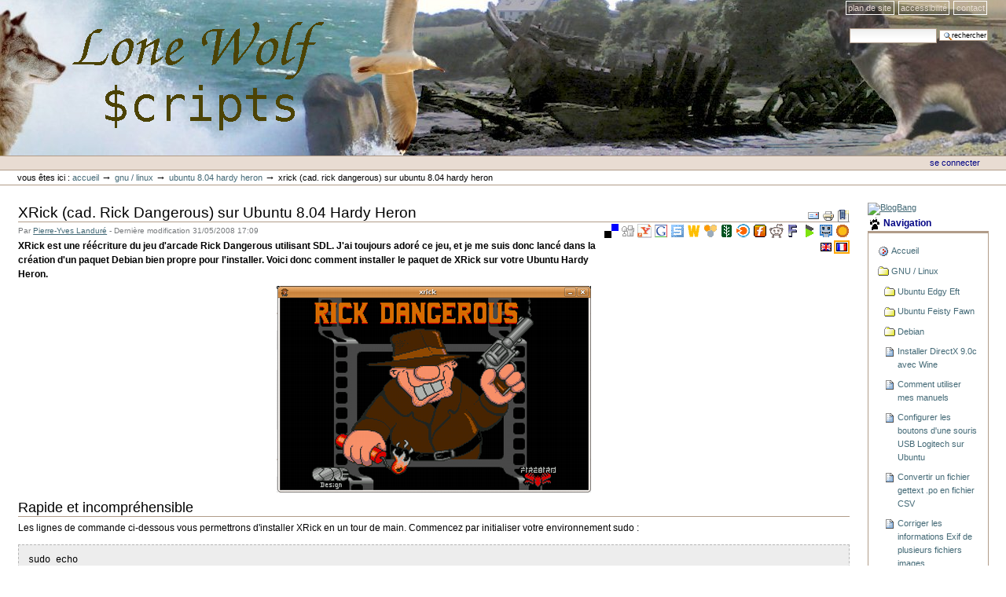

--- FILE ---
content_type: text/html;charset=utf-8
request_url: https://howto.landure.fr/gnu-linux/ubuntu-8-04-hardy-heron/xrick-cad-rick-dangerous-sur-ubuntu-8-04-hardy-heron
body_size: 11463
content:
<!DOCTYPE html PUBLIC "-//W3C//DTD XHTML 1.0 Transitional//EN" "http://www.w3.org/TR/xhtml1/DTD/xhtml1-transitional.dtd">



<html xmlns="http://www.w3.org/1999/xhtml" xml:lang="fr"
      lang="fr">

  
    
    
    
    
    

  

  <head>
    <meta http-equiv="Content-Type"
          content="text/html;charset=utf-8" />

    <title>
        XRick (cad. Rick Dangerous) sur Ubuntu 8.04 Hardy Heron
        &mdash;
        Lone-Wolf Scripts
    </title>

    
      
        <base href="https://howto.landure.fr/gnu-linux/ubuntu-8-04-hardy-heron/xrick-cad-rick-dangerous-sur-ubuntu-8-04-hardy-heron/" />
      
    

    <meta name="generator" content="Plone - http://plone.org" />

    <meta content="XRick est une réécriture du jeu d'arcade Rick Dangerous utilisant SDL. J'ai toujours adoré ce jeu, et je me suis donc lancé dans la création d'un paquet Debian bien propre pour l'installer. Voici donc comment installer le paquet de XRick sur votre Ubuntu Hardy Heron."
          name="description" />
    <meta content="XRick est une réécriture du jeu d'arcade Rick Dangerous utilisant SDL. J'ai toujours adoré ce jeu, et je me suis donc lancé dans la création d'un paquet Debian bien propre pour l'installer. Voici donc comment installer le paquet de XRick sur votre Ubuntu Hardy Heron."
          name="DC.description" />
    <meta content="landure" name="DC.creator" />
    <meta content="2007-10-23 17:19:14"
          name="DC.date.created" />
    <meta content="2008-05-31 17:09:28"
          name="DC.date.modified" />
    <meta content="Rich document" name="DC.type" />
    <meta content="text/html" name="DC.format" />
    <meta content="fr" name="DC.language" />

    <!-- Plone ECMAScripts -->
    
      
        
            
                <script type="text/javascript"
                        src="https://howto.landure.fr/portal_javascripts/Lone-Wolf%20Scripts/ploneScripts5734.js">
                </script>
                
            
            
                
                
                <script type="text/javascript"><!--  
/* - analytics.js - */
// https://howto.landure.fr/portal_javascripts/analytics.js?original=1
document.write('<script src="http://www.google-analytics.com/urchin.js" type="text/JavaScript"><\/script>');
function callGoogleAnalytics(){_uacct="UA-908321-1";urchinTracker()}
registerPloneFunction(callGoogleAnalytics);

                     // --></script>
                
            
            
                <script type="text/javascript"
                        src="https://howto.landure.fr/portal_javascripts/Lone-Wolf%20Scripts/ploneScripts0023.js">
                </script>
                
            
        
    
    

    
	
          
        
            
                
                    
                    
                        <style type="text/css"><!-- @import url(https://howto.landure.fr/portal_css/Lone-Wolf%20Scripts/ploneStyles0116.css); --></style>
                    
                    
                
            
            
                
                    <link rel="alternate stylesheet"
                          type="text/css" media="screen"
                          href="https://howto.landure.fr/portal_css/Lone-Wolf%20Scripts/ploneStyles9355.css"
                          title="Small Text" />
                    
                    
                
            
            
                
                    <link rel="alternate stylesheet"
                          type="text/css" media="screen"
                          href="https://howto.landure.fr/portal_css/Lone-Wolf%20Scripts/ploneStyles9950.css"
                          title="Large Text" />
                    
                    
                
            
            
                
                    
                    
                    
                        <style type="text/css" media="all"><!--  
/* - placefullogo.css - */
@media all {
/* https://howto.landure.fr/portal_css/placefullogo.css?original=1 */
#portal-logo {
background-image: url(placefulLogo);
}

}

  --></style>
                    
                
            
            
                
                    
                    
                        <style type="text/css"><!-- @import url(https://howto.landure.fr/portal_css/Lone-Wolf%20Scripts/ploneStyles2536.css); --></style>
                    
                    
                
            
            
                
                    
                    
                        <style type="text/css" media="all"><!-- @import url(https://howto.landure.fr/portal_css/Lone-Wolf%20Scripts/ploneStyles1903.css); --></style>
                    
                    
                
            
            
                
                    
                    
                        <style type="text/css" media="all"><!-- @import url(https://howto.landure.fr/portal_css/Lone-Wolf%20Scripts/ploneStyles9186.css); --></style>
                    
                    
                
            
        
    
        
        
    

    <!-- Internet Explorer CSS Fixes -->
    <!--[if lt IE 7]>
        <style type="text/css" media="all">@import url(https://howto.landure.fr/IEFixes.css);</style>
    <![endif]-->

    <link rel="shortcut icon" type="image/x-icon"
          href="https://howto.landure.fr/favicon.ico" />

    <link rel="home" href="https://howto.landure.fr"
          title="Page d'accueil" />
    <link rel="search"
          href="https://howto.landure.fr/search_form"
          title="Rechercher dans le site" />
    <link rel="author"
          href="https://howto.landure.fr/author/landure"
          title="Information sur l'auteur" />
    <link rel="contents"
          href="https://howto.landure.fr/sitemap"
          title="Plan de site" />

    

 
      <link rel="alternate" href="http://feeds.feedburner.com/lone-wolf-scripts" title="Lone Wolf's Scripts" type="application/rss+xml" />


    <link rel="up"
          href="https://howto.landure.fr/gnu-linux/ubuntu-8-04-hardy-heron"
          title="Up one level" />

    

    <!-- Disable IE6 image toolbar -->
    <meta http-equiv="imagetoolbar" content="no" />
    
    
      
      
    

    
      
      
    

    
      
      
    

    
      
      
    

  </head>

  <body class="section-gnu-linux" dir="ltr">
    <div id="visual-portal-wrapper">

      <div id="portal-top">

        <div id="portal-header">
          <p class="hiddenStructure">
            <a accesskey="2"
               href="https://howto.landure.fr/gnu-linux/ubuntu-8-04-hardy-heron/xrick-cad-rick-dangerous-sur-ubuntu-8-04-hardy-heron#documentContent">Aller au contenu.</a> |

            <a accesskey="6"
               href="https://howto.landure.fr/gnu-linux/ubuntu-8-04-hardy-heron/xrick-cad-rick-dangerous-sur-ubuntu-8-04-hardy-heron#portlet-navigation-tree">Aller à la navigation</a>
          </p>

             <ul id="portal-siteactions">

    <li id="siteaction-sitemap"><a
    href="https://howto.landure.fr/sitemap" accesskey="3"
    title="Plan de site">Plan de site</a></li>
    <li id="siteaction-accessibility"><a
    href="https://howto.landure.fr/accessibility-info"
    accesskey="0" title="Accessibilité">Accessibilité</a></li>
    <li id="siteaction-contact"><a
    href="https://howto.landure.fr/contact-info"
    accesskey="9" title="Contact">Contact</a></li>

</ul>

             <div id="portal-searchbox">
    <form name="searchform"
          action="https://howto.landure.fr/search"
          style="white-space:nowrap"
          onsubmit="return liveSearchSubmit()">

        <label for="searchGadget" class="hiddenStructure">Chercher par</label>

        <div class="LSBox">
        <input id="searchGadget" name="SearchableText"
               type="text" size="15" title="Recherche"
               accesskey="4" class="visibility:visible" />

        <input class="searchButton" type="submit"
               value="Rechercher" />

        <div class="LSResult" id="LSResult" style=""><div class="LSShadow" id="LSShadow"></div></div>
        </div>
    </form>

    <div id="portal-advanced-search" class="hiddenStructure">
        <a href="https://howto.landure.fr/search_form"
           accesskey="5">Recherche avancée…</a>
    </div>

</div>

             <h1 id="portal-logo">
    <a href="https://howto.landure.fr" accesskey="1">Lone-Wolf Scripts</a>
</h1>

             <div id="portal-skinswitcher">
  
</div>

             <!--div metal:use-macro="here/global_sections/macros/portal_tabs">
               The global sections tabs. (Welcome, News etc)
             </div-->
          </div>

          <div id="portal-personaltools-wrapper">

<h5 class="hiddenStructure">Outils personnels</h5>

<ul id="portal-personaltools">
   

    
        <li>
            <a href="https://howto.landure.fr/login_form">
               Se connecter
            </a>
        </li>
    

</ul>
</div>

           <div id="portal-breadcrumbs">

    <span id="breadcrumbs-you-are-here">Vous êtes ici :</span>
    <a href="https://howto.landure.fr">Accueil</a>
    <span class="breadcrumbSeparator">
        &rarr;
        
    </span>
    <span dir="ltr">
        
            <a href="https://howto.landure.fr/gnu-linux">GNU / Linux</a>
            <span class="breadcrumbSeparator">
                &rarr;
                
            </span>
            
         
    </span>
    <span dir="ltr">
        
            <a href="https://howto.landure.fr/gnu-linux/ubuntu-8-04-hardy-heron">Ubuntu 8.04 Hardy Heron</a>
            <span class="breadcrumbSeparator">
                &rarr;
                
            </span>
            
         
    </span>
    <span dir="ltr">
        
            
            
            <span>XRick (cad. Rick Dangerous) sur Ubuntu 8.04 Hardy Heron</span>
         
    </span>

</div>
      </div>

      <div class="visualClear" id="clear-space-before-wrapper-table"><!-- --></div>

      

      <table id="portal-columns">
        <tbody>
          <tr>
            
            
            

            
            <td id="portal-column-content">


              
                <div id="content" class="">

                  

                  <div class="documentContent" id="region-content">

                    <a name="documentContent"></a>

                    

    



                    

                    
    

        <div class="documentActions">
    

    <h5 class="hiddenStructure">Actions sur le document</h5>

    <ul>
    
        
         <li>
            <a href="https://howto.landure.fr/gnu-linux/ubuntu-8-04-hardy-heron/xrick-cad-rick-dangerous-sur-ubuntu-8-04-hardy-heron/sendto_form">

                <img src="https://howto.landure.fr/mail_icon.gif"
                     alt="Send this page to somebody"
                     title="Envoyer cette page par courier électronique"
                     id="icon-sendto" />
            </a>
        </li>
       
    
    
        
         <li>
            <a href="javascript:this.print();">

                <img src="https://howto.landure.fr/print_icon.gif"
                     alt="Print this page"
                     title="Imprimer cette page"
                     id="icon-print" />
            </a>
        </li>
       
    
    
        
    
        
          <script language="javascript">
            function showBookmarklets()
            {
               bm = document.getElementById('bookmarklet');
               if (bm.style['display'] == 'none') {
                   bm.style['display'] = 'block';
               } else {
                   bm.style['display'] = 'none';
               }

            }
          </script>


         <li>
            <a style="cursor:pointer;"
               onclick="showBookmarklets()">

                <img src="https://howto.landure.fr/bookmarklets.gif"
                     alt="Add Bookmarklet"
                     title="Add Bookmarklet"
                     id="icon-bookmarklet" />
            </a>

            <span id="bookmarklet" style="display:block;">
                  
      
        
        
        <ul>

          
            <li>
              <a href="http://del.icio.us/post?url=https://howto.landure.fr/gnu-linux/ubuntu-8-04-hardy-heron/xrick-cad-rick-dangerous-sur-ubuntu-8-04-hardy-heron&amp;amp;title=XRick+(cad.+Rick+Dangerous)+sur+Ubuntu+8.04+Hardy+Heron"
                 title="del.icio.us - XRick (cad. Rick Dangerous) sur Ubuntu 8.04 Hardy Heron">
                <img src="delicious.gif" alt="del.icio.us" /></a>
            </li>
          
          
          
            <li>
              <a href="http://digg.com/submit?phase=2&amp;amp;url=https://howto.landure.fr/gnu-linux/ubuntu-8-04-hardy-heron/xrick-cad-rick-dangerous-sur-ubuntu-8-04-hardy-heron&amp;amp;title=XRick+(cad.+Rick+Dangerous)+sur+Ubuntu+8.04+Hardy+Heron"
                 title="Digg - XRick (cad. Rick Dangerous) sur Ubuntu 8.04 Hardy Heron">
                <img src="digg.gif" alt="Digg" /></a>
            </li>
          
          
          
            <li>
              <a href="http://myweb2.search.yahoo.com/myresults/bookmarklet?u=https://howto.landure.fr/gnu-linux/ubuntu-8-04-hardy-heron/xrick-cad-rick-dangerous-sur-ubuntu-8-04-hardy-heron&amp;amp;t=XRick+(cad.+Rick+Dangerous)+sur+Ubuntu+8.04+Hardy+Heron"
                 title="Yahoo - XRick (cad. Rick Dangerous) sur Ubuntu 8.04 Hardy Heron">
                <img src="yahoo.gif" alt="Yahoo" /></a>
            </li>
          
          
          
            <li>
              <a href="http://www.google.com/bookmarks/mark?op=edit&amp;amp;output=popup&amp;amp;bkmk=https://howto.landure.fr/gnu-linux/ubuntu-8-04-hardy-heron/xrick-cad-rick-dangerous-sur-ubuntu-8-04-hardy-heron&amp;amp;title=XRick+(cad.+Rick+Dangerous)+sur+Ubuntu+8.04+Hardy+Heron"
                 title="Google - XRick (cad. Rick Dangerous) sur Ubuntu 8.04 Hardy Heron">
                <img src="google.gif" alt="Google" /></a>
            </li>
          
          
          
            <li>
              <a href="http://www.spurl.net/spurl.php?title=XRick+(cad.+Rick+Dangerous)+sur+Ubuntu+8.04+Hardy+Heron&amp;amp;url=https://howto.landure.fr/gnu-linux/ubuntu-8-04-hardy-heron/xrick-cad-rick-dangerous-sur-ubuntu-8-04-hardy-heron"
                 title="Spurl - XRick (cad. Rick Dangerous) sur Ubuntu 8.04 Hardy Heron">
                <img src="spurl.gif" alt="Spurl" /></a>
            </li>
          
          
          
            <li>
              <a href="http://wists.com/r.php?c=&amp;amp;r=https://howto.landure.fr/gnu-linux/ubuntu-8-04-hardy-heron/xrick-cad-rick-dangerous-sur-ubuntu-8-04-hardy-heron&amp;amp;tot;e=XRick+(cad.+Rick+Dangerous)+sur+Ubuntu+8.04+Hardy+Heron"
                 title="Wists - XRick (cad. Rick Dangerous) sur Ubuntu 8.04 Hardy Heron">
                <img src="wists.gif" alt="Wists" /></a>
            </li>
          
          
          
            <li>
              <a href="http://www.simpy.com/simpy/LinkAdd.do?href=https://howto.landure.fr/gnu-linux/ubuntu-8-04-hardy-heron/xrick-cad-rick-dangerous-sur-ubuntu-8-04-hardy-heron&amp;amp;title=XRick+(cad.+Rick+Dangerous)+sur+Ubuntu+8.04+Hardy+Heron"
                 title="Simpy - XRick (cad. Rick Dangerous) sur Ubuntu 8.04 Hardy Heron">
                <img src="simpy.gif" alt="Simpy" /></a>
            </li>
          
          
          
            <li>
              <a href="http://www.newsvine.com/_tools/seed&amp;amp;save?u=https://howto.landure.fr/gnu-linux/ubuntu-8-04-hardy-heron/xrick-cad-rick-dangerous-sur-ubuntu-8-04-hardy-heron&amp;amp;h=XRick+(cad.+Rick+Dangerous)+sur+Ubuntu+8.04+Hardy+Heron"
                 title="Newsvine - XRick (cad. Rick Dangerous) sur Ubuntu 8.04 Hardy Heron">
                <img src="newsvine.gif" alt="Newsvine" /></a>
            </li>
          
          
          
            <li>
              <a href="http://www.blinklist.com/index.php?Action=Blink/addblink.php&amp;amp;Description=XRick est une réécriture du jeu d'arcade Rick Dangerous utilisant SDL. J'ai toujours adoré ce jeu, et je me suis donc lancé dans la création d'un paquet Debian bien propre pour l'installer. Voici donc comment installer le paquet de XRick sur votre Ubuntu Hardy Heron.&amp;amp;Url=https://howto.landure.fr/gnu-linux/ubuntu-8-04-hardy-heron/xrick-cad-rick-dangerous-sur-ubuntu-8-04-hardy-heron&amp;amp;Title=XRick+(cad.+Rick+Dangerous)+sur+Ubuntu+8.04+Hardy+Heron"
                 title="Blinklist - XRick (cad. Rick Dangerous) sur Ubuntu 8.04 Hardy Heron">
                <img src="blinklist.gif" alt="Blinklist" /></a>
            </li>
          
          
          
            <li>
              <a href="http://www.furl.net/storeIt.jsp?u=https://howto.landure.fr/gnu-linux/ubuntu-8-04-hardy-heron/xrick-cad-rick-dangerous-sur-ubuntu-8-04-hardy-heron&amp;amp;t=XRick+(cad.+Rick+Dangerous)+sur+Ubuntu+8.04+Hardy+Heron"
                 title="Furl - XRick (cad. Rick Dangerous) sur Ubuntu 8.04 Hardy Heron">
                <img src="furl.gif" alt="Furl" /></a>
            </li>
          
          
          
            <li>
              <a href="http://reddit.com/submit?url=https://howto.landure.fr/gnu-linux/ubuntu-8-04-hardy-heron/xrick-cad-rick-dangerous-sur-ubuntu-8-04-hardy-heron&amp;amp;title=XRick+(cad.+Rick+Dangerous)+sur+Ubuntu+8.04+Hardy+Heron"
                 title="Reddit - XRick (cad. Rick Dangerous) sur Ubuntu 8.04 Hardy Heron">
                <img src="reddit.gif" alt="Reddit" /></a>
            </li>
          
          
          
            <li>
              <a href="http://cgi.fark.com/cgi/fark/edit.pl?new_url=https://howto.landure.fr/gnu-linux/ubuntu-8-04-hardy-heron/xrick-cad-rick-dangerous-sur-ubuntu-8-04-hardy-heron&amp;amp;new_comment=XRick+(cad.+Rick+Dangerous)+sur+Ubuntu+8.04+Hardy+Heron&amp;amp;linktype="
                 title="Fark - XRick (cad. Rick Dangerous) sur Ubuntu 8.04 Hardy Heron">
                <img src="fark.gif" alt="Fark" /></a>
            </li>
          
          
          
            <li>
              <a href="http://blogmarks.net/my/new.php?mini=1&amp;amp;simple=1&amp;amp;url=https://howto.landure.fr/gnu-linux/ubuntu-8-04-hardy-heron/xrick-cad-rick-dangerous-sur-ubuntu-8-04-hardy-heron&amp;amp;title=XRick+(cad.+Rick+Dangerous)+sur+Ubuntu+8.04+Hardy+Heron"
                 title="Blogmarks - XRick (cad. Rick Dangerous) sur Ubuntu 8.04 Hardy Heron">
                <img src="blogmarks.gif" alt="Blogmarks" /></a>
            </li>
          
          
          
            <li>
              <a href="http://smarking.com/editbookmark/?url=https://howto.landure.fr/gnu-linux/ubuntu-8-04-hardy-heron/xrick-cad-rick-dangerous-sur-ubuntu-8-04-hardy-heron"
                 title="Smarking - XRick (cad. Rick Dangerous) sur Ubuntu 8.04 Hardy Heron">
                <img src="smarking.gif" alt="Smarking" /></a>
            </li>
          
          
          
            <li>
              <a href="http://ma.gnolia.com/bookmarklet/add?url=https://howto.landure.fr/gnu-linux/ubuntu-8-04-hardy-heron/xrick-cad-rick-dangerous-sur-ubuntu-8-04-hardy-heron&amp;amp;title=XRick+(cad.+Rick+Dangerous)+sur+Ubuntu+8.04+Hardy+Heron"
                 title="Magnolia - XRick (cad. Rick Dangerous) sur Ubuntu 8.04 Hardy Heron">
                <img src="magnolia.gif" alt="Magnolia" /></a>
            </li>
          
          
          
        </ul>
        
      
      
    


            </span>
        </li>
       

    </ul>
    

    
      

    <ul id="global-languageselector">

        <li>

            <a href="https://howto.landure.fr/gnu-linux/ubuntu-8-04-hardy-heron/xrick-aka-rick-dangerous-for-ubuntu-8-04-hardy-heron/view?set_language=en"
               title="Passer à la langue English">
                

                
                <img alt="English" height="11" width="14"
                     src="https://howto.landure.fr/flag-gb.gif" />
                
            </a>

        </li>
        <li>

            <a href="https://howto.landure.fr/gnu-linux/ubuntu-8-04-hardy-heron/xrick-cad-rick-dangerous-sur-ubuntu-8-04-hardy-heron/view?set_language=fr"
               title="Passer à la langue Français">
                

                <img alt="Français" height="11" width="14"
                     src="https://howto.landure.fr/flag-fr.gif"
                     class="currentItem" />
                
                
            </a>

        </li>

        

    </ul>


    

</div>

        <h1 class="documentFirstHeading">XRick (cad. Rick Dangerous) sur Ubuntu 8.04 Hardy Heron</h1>

        <div>

    <div class="documentByLine">
        

        
          <span class="documentAuthor">Par <a href="https://howto.landure.fr/author/landure">Pierre-Yves Landuré</a> -</span>
        

        <span class="documentModified">
            <span>Dernière modification</span>
            31/05/2008 17:09
        </span>

        

        

        

        

        <div class="reviewHistory">
    
</div>

    </div>

</div>

        <p class="documentDescription">XRick est une réécriture du jeu d'arcade Rick Dangerous utilisant SDL. J'ai toujours adoré ce jeu, et je me suis donc lancé dans la création d'un paquet Debian bien propre pour l'installer. Voici donc comment installer le paquet de XRick sur votre Ubuntu Hardy Heron.</p>

        

        <div class="plain">
            
<p align="center"><img class="image-inline" src="resolveuid/98e825c45f62284f4d400ad77a28b33a/image_preview" alt="Capture d'écran de XRick (Rick Dangerous)" /><br /></p>
<h2>Rapide et incompréhensible</h2>
<p>Les lignes de commande ci-dessous vous permettrons d'installer XRick en un tour de main. Commencez par initialiser votre
environnement sudo :</p>
<pre>sudo echo</pre>
<p>et exécutez les commandes :<br /></p>
<pre>echo "# Lone Wolf games packages for Ubuntu 8.04 Hardy Heron<br />deb http://falcon.landure.fr hardy games<br />deb-src http://falcon.landure.fr hardy games" \<br />    | sudo tee /etc/apt/sources.list.d/hardy-landure-games.list<br />wget http://falcon.landure.fr/9FA7DC39.gpg -O- | sudo apt-key add -<br />sudo apt-get update<br />sudo apt-get -y install xrick</pre>
<p>Vous pouvez dès à présent jouer à XRick en cliquant sur le lanceur Rick Dangerous du menu Jeux de Gnome.<br /></p>
<h2>Installation</h2>
<div class="plain">
<p>La première étape est d'ajouter les dépôts à la configuration d'<i>apt</i>.</p>
<pre>echo "# Lone Wolf games packages for Ubuntu 8.04 Hardy Heron<br />deb http://falcon.landure.fr hardy games<br />deb-src http://falcon.landure.fr hardy games" \<br />    | sudo tee /etc/apt/sources.list.d/hardy-landure-games.list</pre>
<p>Nous téléchargeons ensuite la clef GPG signant ces dépots :</p>
<pre>wget http://falcon.landure.fr/9FA7DC39.gpg -O- | sudo apt-key add -</pre>
<p>Enfin, nous mettons à jour la liste des paquets disponibles :</p>
<pre>sudo apt-get update<br /></pre>
<p>enfin, <a href="apt://xrick">cliquez ici pour installer XRick</a>.<br /></p>
<a name="Remerciements"></a></div>
<h2>Remerciements</h2>
<div class="plain">
<ul><li> Merci aux développeurs de <a href="http://www.bigorno.net/xrick/">XRick</a>.
</li><li> Merci à Core Design pour avoir créé ce superbe jeu qu'est Rick Dangerous.</li></ul>
</div>

        </div>

        <div class="visualClear"><!-- --></div>

        

    



        

    



        <div id="relatedItems">
    
        
            
        
    
</div>

    


                    
                      
                 
    
        <div class="discussion">
            <form name="reply"
                  action="https://howto.landure.fr/gnu-linux/ubuntu-8-04-hardy-heron/xrick-cad-rick-dangerous-sur-ubuntu-8-04-hardy-heron/discussion_reply_form"
                  method="post">
    
                  <input class="standalone"
                         style="margin-bottom: 1.25em;"
                         type="submit"
                         value="Ajouter un commentaire" />
            </form>
            

        </div>
    

                    

                  </div>

                </div>

              
            </td>
            

            
            <td id="portal-column-two">
              <div class="visualPadding">
<a href="http://www.blogbang.com/"><img src="http://www.blogbang.com/s.php" border="0" alt="BlogBang" /></a><script src="http://www.blogbang.com/d.php?id=38e49894b8" type="text/javascript"></script>

<div>
                
                  

    
        

        
            

<dl class="portlet" id="portlet-navigation-tree">
    <dt class="portletHeader">
        <span class="portletTopLeft"></span>
        <a href="https://howto.landure.fr/sitemap"
           class="tile">Navigation</a>
       
        <span class="portletTopRight"></span>
    </dt>

    <dd class="portletItem lastItem">
        <ul class="portletNavigationTree navTreeLevel0">

            <li class="navTreeItem">
                
                   <div class="visualIcon contenttype-plone-site">
                       <a class=" visualIconPadding"
                          href="https://howto.landure.fr"
                          title="Howtos en copier / coller pour Ubuntu et Debian GNU / Linux. RPMistes, passez votre chemin.">
                       Accueil
                       
                       </a>
                   </div>
                
            </li>
            



<li class="navTreeItem visualNoMarker">

    

    <div class="visualIcon contenttype-folder">
        
        <a href="https://howto.landure.fr/gnu-linux"
           class="state-published visualIconPadding"
           title="Documentations concernant le système d'exploitation GNU / Linux">GNU / Linux</a>
        
    </div>

    <ul class="navTree navTreeLevel2">
        

<li class="navTreeItem visualNoMarker">

    

    <div class="visualIcon contenttype-folder">
        
        <a href="https://howto.landure.fr/gnu-linux/ubuntu-edgy-eft"
           class="state-published visualIconPadding"
           title="Documentations sur la distribution Ubuntu Edgy Eft">Ubuntu Edgy Eft</a>
        
    </div>

    
    
</li>


<li class="navTreeItem visualNoMarker">

    

    <div class="visualIcon contenttype-folder">
        
        <a href="https://howto.landure.fr/gnu-linux/ubuntu-feisty-fawn"
           class="state-published visualIconPadding"
           title="Documentations sur la distribution GNU / Linux Ubuntu Feisty Fawn">Ubuntu Feisty Fawn</a>
        
    </div>

    
    
</li>


<li class="navTreeItem visualNoMarker">

    

    <div class="visualIcon contenttype-folder">
        
        <a href="https://howto.landure.fr/gnu-linux/debian-4-0-etch"
           class="state-published visualIconPadding"
           title="Articles concernant la distribution Debian GNU / Linux.">Debian</a>
        
    </div>

    
    
</li>


<li class="navTreeItem visualNoMarker">

    

    <div class="visualIcon contenttype-richdocument">
        
        <a href="https://howto.landure.fr/gnu-linux/installer-directx-9-0c-avec-wine"
           class="state-published visualIconPadding"
           title="Wine est une implémentation de l'API Windows sous Linux. Il lui manque cependant certaines des fonctionnalités de DirectX. Cet article présente comment combler ce manque en installant DirectX 9.0c.">Installer DirectX 9.0c avec Wine</a>
        
    </div>

    
    
</li>


<li class="navTreeItem visualNoMarker">

    

    <div class="visualIcon contenttype-richdocument">
        
        <a href="https://howto.landure.fr/gnu-linux/comment-utiliser-mes-manuels"
           class="state-published visualIconPadding"
           title="Vous êtes nouveau sous GNU / Linux, et vous avez encore du mal à vous y retrouver ? Voici quelques explications simples sur  la manière d'utiliser mes manuels. Ne vous inquiétez pas, c'est relativement simple :)">Comment utiliser mes manuels</a>
        
    </div>

    
    
</li>


<li class="navTreeItem visualNoMarker">

    

    <div class="visualIcon contenttype-richdocument">
        
        <a href="https://howto.landure.fr/gnu-linux/configurer-les-boutons-dune-souris-usb-logitech-mx-700-sur-ubuntu"
           class="state-published visualIconPadding"
           title="Les souris Logitech haut de gamme ont la particularité de multiplier les boutons. Ce guide vous explique comment configurer proprement tout ces boutons sur Ubuntu.">Configurer les boutons d'une souris USB Logitech sur Ubuntu</a>
        
    </div>

    
    
</li>


<li class="navTreeItem visualNoMarker">

    

    <div class="visualIcon contenttype-richdocument">
        
        <a href="https://howto.landure.fr/gnu-linux/convertir-un-fichier-gettext-po-en-fichier-csv"
           class="state-published visualIconPadding"
           title="Si vous utiliser des services de traductions professionnels, il se peut que vous ayez besoin de convertir vos fichiers gettext en fichier CSV (exploitable par Microsoft Excel). Au fil de mes pérégrinations, j'ai découvert un outil permettant de résoudre cette problématique très simplement.">Convertir un fichier gettext .po en fichier CSV</a>
        
    </div>

    
    
</li>


<li class="navTreeItem visualNoMarker">

    

    <div class="visualIcon contenttype-richdocument">
        
        <a href="https://howto.landure.fr/gnu-linux/corriger-les-informations-exif-de-plusieurs-fichiers-images"
           class="state-published visualIconPadding"
           title="Je me suis récemment retrouvé devant des images dont les mots clefs Exif étaient mal saisis (ils était séparé par des &quot;-&quot; au lieu de &quot;,&quot; (et oui, ça a son importance)). J'ai donc du réfléchir à un moyen d'automatiser la correction de cette mauvaise saisie. Cet article présente la solution à laquelle j'ai abouti.">Corriger les informations Exif de plusieurs fichiers images</a>
        
    </div>

    
    
</li>


<li class="navTreeItem visualNoMarker">

    

    <div class="visualIcon contenttype-richdocument">
        
        <a href="https://howto.landure.fr/gnu-linux/creer-une-clef-wpa-vraiment-compliquee"
           class="state-published visualIconPadding"
           title="Bon, tout le monde le sait, un réseau WiFi n'est pas la chose la plus sécurisée du monde (kof)... Mais il est toujours intéressant de maximiser la sécurité.... par exemple en utilisant des clef WPA très longues et très complexe. Nous allons voir comment créer une telle clef à l'aide de Linux.">Créer une clef WPA vraiment compliquée</a>
        
    </div>

    
    
</li>


<li class="navTreeItem visualNoMarker">

    

    <div class="visualIcon contenttype-folder">
        
        <a href="https://howto.landure.fr/gnu-linux/debian-sarge"
           class="state-published visualIconPadding"
           title="Documentations pour la distribution Debian GNU / Linux Sarge">Debian Sarge</a>
        
    </div>

    
    
</li>


<li class="navTreeItem visualNoMarker">

    

    <div class="visualIcon contenttype-richdocument">
        
        <a href="https://howto.landure.fr/gnu-linux/introduction-a-lutilisation-de-subversion"
           class="state-published visualIconPadding"
           title="Subversion (ou SVN) est un outil de gestion de versions concurrentes (et un concurrent de CVS :D). Cet article est une introduction rapide au fonctionnement de Subversion, ainsi qu'un petit mémento des commandes les plus fréquemment utilisées.">Introduction à l'utilisation de Subversion</a>
        
    </div>

    
    
</li>


<li class="navTreeItem visualNoMarker">

    

    <div class="visualIcon contenttype-richdocument">
        
        <a href="https://howto.landure.fr/gnu-linux/maximiser-lespace-disponible-sur-les-partitions-ext3fs"
           class="state-published visualIconPadding"
           title="Par défaut, le formartage d'une partition en ext3fs réserve un peu moins de 5% des blocs disponibles aux fichiers système. Cet article vous explique comment récupérer cet espace réservé.">Maximiser l'espace disponible sur les partitions ext3fs</a>
        
    </div>

    
    
</li>


<li class="navTreeItem visualNoMarker">

    

    <div class="visualIcon contenttype-richdocument">
        
        <a href="https://howto.landure.fr/gnu-linux/optimiser-un-fichier-pdf-sous-linux"
           class="state-published visualIconPadding"
           title="Si vous êtes un développeur qui utilise des bibliothèques du type de TCPDF ou FPDF pour créer des fichiers PDF, vous avez pu constater que les PDF créés ne sont pas optimisés pour l'impression, ou même pour le téléchargement. Une simple ligne de commande permet de corriger ce problème.">Optimiser un fichier PDF sous Linux</a>
        
    </div>

    
    
</li>


<li class="navTreeItem visualNoMarker">

    

    <div class="visualIcon contenttype-richdocument">
        
        <a href="https://howto.landure.fr/gnu-linux/synchronisation-du-calendrier-et-des-contacts-entre-thunderbird-et-un-iphone"
           class="state-published visualIconPadding"
           title="La synchronisation entre un PDA et Thunderbird peut être une plaie à mettre en place. Si l'on est prêt à quelques compris, c'est toutefois possible de mettre en place un tel procédé. Cet article décrit les étapes à suivre pour synchroniser Thunderbird et votre iPhone ou votre Blackberry.
">Synchronisation du calendrier et des contacts entre Thunderbird et un iPhone (ou Blackberry)</a>
        
    </div>

    
    
</li>


<li class="navTreeItem visualNoMarker">

    

    <div class="visualIcon contenttype-richdocument">
        
        <a href="https://howto.landure.fr/gnu-linux/trucs-et-astuces-dutilisations-de-ssh"
           class="state-published visualIconPadding"
           title="SSH est l'acronyme de Secure SHell. Il s'agit historiquement du remplaçant de Telnet. Telnet est l'outil utilisé pour dialoguer simplement avec un serveur. Sa force : il peut se connecter à n'importe quoi ou presque. Ainsi, un fou utilisant telnet peut envoyer des emails (protocole SMTP), lire des pages Web (protocole HTTP), remettre sa montre à l'heure (protocole NTP), etc... Son inconvénient majeur : toutes les informations circulent en clair sur le réseau, mots de passes compris. A une époque, telnet était utilisé pour ouvrir une session à distance sur un serveur... imaginez le cauchemard. SSH est un outil dédié à l'ouverture de sessions à distances via une connexion sécurisée. Pour faire simple, SSH est à telnet ce que HTTPS est à HTTP : une version chiffrée et sécurisée. Cet article présente certaines des subtilités de SSH.">Trucs et astuces d'utilisations de SSH</a>
        
    </div>

    
    
</li>


<li class="navTreeItem visualNoMarker">

    

    <div class="visualIcon contenttype-richdocument">
        
        <a href="https://howto.landure.fr/gnu-linux/trucs-et-astuces-pour-exim-4"
           class="state-published visualIconPadding"
           title="Cet article proposes quelques lignes de commandes pratiques pour l'administration d'un serveur SMTP Exim 4. Il s'agit principalement d'un florilège des meilleurs commandes que j'ai rencontré sur le net. ">Trucs et astuces pour Exim 4</a>
        
    </div>

    
    
</li>


<li class="navTreeItem visualNoMarker">

    

    <div class="visualIcon contenttype-folder">
        
        <a href="https://howto.landure.fr/gnu-linux/ubuntu-8-04-hardy-heron"
           class="state-published visualIconPadding"
           title="Documentation concernant la distribution GNU / Linux Ubuntu 8.04 Hardy Heron">Ubuntu 8.04 Hardy Heron</a>
        
    </div>

    <ul class="navTree navTreeLevel3">
        

<li class="navTreeItem visualNoMarker">

    

    <div class="visualIcon contenttype-richdocument">
        
        <a href="https://howto.landure.fr/gnu-linux/ubuntu-8-04-hardy-heron/complements-a-linstallation-dune-ubuntu-8-04-hardy-heron"
           class="state-published visualIconPadding"
           title="Cet article vous guide à travers les actions qui vous permettront de compléter l'installation de votre Ubuntu 8.04 Hardy Heron. A la fin de cette page, vous disposerez d'un système prêt pour une utilisation quotidienne. ">Compléments à l'installation d'une Ubuntu 8.04 Hardy Heron</a>
        
    </div>

    
    
</li>


<li class="navTreeItem visualNoMarker">

    

    <div class="visualIcon contenttype-richdocument">
        
        <a href="https://howto.landure.fr/gnu-linux/ubuntu-8-04-hardy-heron/installer-peertv-sur-ubuntu-8-04-hardy-heron"
           class="state-published visualIconPadding"
           title="PeerTV est un logiciel qui vous permet de regarder divers programmes télévisés sur votre ordinateur. Je m'y suis intéressé quand j'ai découvert qu'il y avait une chaîne dédiée à la science fiction. Cet article vous guide au travers de l'installation de ce logiciel sur Ubuntu 8.04 Hardy Heron.">Installer PeerTV sur Ubuntu 8.04 Hardy Heron</a>
        
    </div>

    
    
</li>


<li class="navTreeItem visualNoMarker">

    

    <div class="visualIcon contenttype-richdocument">
        
        <a href="https://howto.landure.fr/gnu-linux/ubuntu-8-04-hardy-heron/xrick-cad-rick-dangerous-sur-ubuntu-8-04-hardy-heron"
           class="state-published visualIconPadding navTreeCurrentItem"
           title="XRick est une réécriture du jeu d'arcade Rick Dangerous utilisant SDL. J'ai toujours adoré ce jeu, et je me suis donc lancé dans la création d'un paquet Debian bien propre pour l'installer. Voici donc comment installer le paquet de XRick sur votre Ubuntu Hardy Heron.">XRick (cad. Rick Dangerous) sur Ubuntu 8.04 Hardy Heron</a>
        
    </div>

    
    
</li>


<li class="navTreeItem visualNoMarker">

    

    <div class="visualIcon contenttype-richdocument">
        
        <a href="https://howto.landure.fr/gnu-linux/ubuntu-8-04-hardy-heron/installer-grid-wars-sur-ubuntu-8-04-hardy-heron"
           class="state-published visualIconPadding"
           title="GridWars est un clone du jeu Geometry Wars disponible sur XBox 360. J'ai effectuer un travail d'empaquetage de ce jeu afin de faciliter son installation sur Ubuntu. Cet article vous guide pour installer GridWars à l'aide du paquet Debian que j'ai créé.">Installer GridWars sur Ubuntu 8.04 Hardy Heron</a>
        
    </div>

    
    
</li>


<li class="navTreeItem visualNoMarker">

    

    <div class="visualIcon contenttype-richdocument">
        
        <a href="https://howto.landure.fr/gnu-linux/ubuntu-8-04-hardy-heron/installer-amule-2-2-1-sur-ubuntu-8-04-hardy-heron"
           class="state-published visualIconPadding"
           title="aMule est un logiciel de peer to peer similaire à eMule. Cet article vous explique comment installer la dernière version d'aMule sur Ubuntu 8.04 Hardy Heron.">Installer aMule 2.2.1 sur Ubuntu 8.04 Hardy Heron</a>
        
    </div>

    
    
</li>


<li class="navTreeItem visualNoMarker">

    

    <div class="visualIcon contenttype-richdocument">
        
        <a href="https://howto.landure.fr/gnu-linux/ubuntu-8-04-hardy-heron/installer-la-derniere-version-de-amsn-sur-ubuntu-8-04-hardy-heron"
           class="state-published visualIconPadding"
           title="Suite à un changement de protocole de MSN, il est impossible de se connecter au réseau de messagerie instantanée avec le aMsn fournit de base par Ubuntu 8.04 Hardy Heron. Pour palier à ce problème, j'ai créé un paquet à partir d'une version plus récente de aMsn. Ce guide vous explique comment installer ce paquet.">Installer la dernière version de aMsn sur Ubuntu 8.04 Hardy Heron</a>
        
    </div>

    
    
</li>


<li class="navTreeItem visualNoMarker">

    

    <div class="visualIcon contenttype-richdocument">
        
        <a href="https://howto.landure.fr/gnu-linux/ubuntu-8-04-hardy-heron/configurer-les-capteurs-de-votre-ordinateur-sur-ubuntu-8-04-hardy-heron"
           class="state-published visualIconPadding"
           title="Si vous l'utilisez avec une température ambiante importante ou que vous poussez votre processeur dans ses derniers retranchements, il est souhaitable de pouvoir surveiller la température des différents composant de votre système. Ce guide vous aide à mettre une telle surveillance en place.">Configurer les capteurs de votre ordinateur sur Ubuntu 8.04 Hardy Heron</a>
        
    </div>

    
    
</li>


<li class="navTreeItem visualNoMarker">

    

    <div class="visualIcon contenttype-richdocument">
        
        <a href="https://howto.landure.fr/gnu-linux/ubuntu-8-04-hardy-heron/installer-le-dock-avant-window-navigator-sur-ubuntu-8-04-hardy-heron"
           class="state-published visualIconPadding"
           title="Avant Window Navigator est un dock avec un mécanisme de plugin qui le rend très versatile. Il nécessite que vous ayez activé les effets du bureau (cad. Compiz). Il apporte vraiment un plus ergonomique à votre bureau Ubuntu. Bien qu'une version de ce dock soit présente dans les dépots Universe de Hardy Heron, je préfère utiliser la dernière version de développement. Cet article vous guide au cours de son installation sur Ubuntu 8.04 Hardy Heron.
">Installer le dock Avant Window Navigator sur Ubuntu 8.04 Hardy Heron</a>
        
    </div>

    
    
</li>


<li class="navTreeItem visualNoMarker">

    

    <div class="visualIcon contenttype-richdocument">
        
        <a href="https://howto.landure.fr/gnu-linux/ubuntu-8-04-hardy-heron/installer-sun-virtualbox-2-sur-ubuntu-8-04-hardy-heron"
           class="state-published visualIconPadding"
           title="VirtualBox est un logiciel de virtualisation similaire à VMWare. Il est réputé être plus performant que VMWare, mais aussi légèrement moins stable. Son avantage est qu'il est disponible gratuitement pour usage personnel dans sa version commerciale. Il existe aussi une version libre qui est utilisable sans limitation si l'on n'a pas besoin du support de l'USB.
">Installer Sun VirtualBox 2 sur Ubuntu 8.04 Hardy Heron</a>
        
    </div>

    
    
</li>


<li class="navTreeItem visualNoMarker">

    

    <div class="visualIcon contenttype-richdocument">
        
        <a href="https://howto.landure.fr/gnu-linux/ubuntu-8-04-hardy-heron/installer-ubuntu-tweak-sur-ubuntu-8-04-hardy-heron"
           class="state-published visualIconPadding"
           title="Ubuntu Tweak est un outil facilitant la personnalisation d'Ubuntu. Cet article vous explique comment l'installer sur Ubuntu 8.04 Hardy Heron.">Installer Ubuntu Tweak sur Ubuntu 8.04 Hardy Heron</a>
        
    </div>

    
    
</li>


<li class="navTreeItem visualNoMarker">

    

    <div class="visualIcon contenttype-richdocument">
        
        <a href="https://howto.landure.fr/gnu-linux/ubuntu-8-04-hardy-heron/myfreetv-sur-ubuntu-8-04-hardy-heron"
           class="state-published visualIconPadding"
           title="Le fournisseur d'accès Free propose de visionner la télé sur votre ordinateur via la réception d'un flux vidéo. C'est très pratique si vous n'avez pas de télévision. MyFreeTV est un outil proposant une interface évoluée à ce service. Ce guide vous explique comment l'installer sur Ubuntu 8.04 Hardy Heron.

">MyFreeTV sur Ubuntu 8.04 Hardy Heron</a>
        
    </div>

    
    
</li>


    </ul>
    
</li>


<li class="navTreeItem visualNoMarker">

    

    <div class="visualIcon contenttype-folder">
        
        <a href="https://howto.landure.fr/gnu-linux/ubuntu-8-10-intrepid-ibex"
           class="state-published visualIconPadding"
           title="">Ubuntu 8.10 Intrepid Ibex and over</a>
        
    </div>

    
    
</li>


<li class="navTreeItem visualNoMarker">

    

    <div class="visualIcon contenttype-folder">
        
        <a href="https://howto.landure.fr/gnu-linux/ubuntu-dapper-drake"
           class="state-published visualIconPadding"
           title="Documentations sur la distribution Ubuntu Dapper Drake">Ubuntu Dapper Drake</a>
        
    </div>

    
    
</li>


<li class="navTreeItem visualNoMarker">

    

    <div class="visualIcon contenttype-folder">
        
        <a href="https://howto.landure.fr/gnu-linux/ubuntu-gutsy-gibbon"
           class="state-published visualIconPadding"
           title="Documentations sur la distribution GNU / Linux Ubuntu 7.10 Gutsy Gibbon">Ubuntu Gutsy Gibbon</a>
        
    </div>

    
    
</li>


<li class="navTreeItem visualNoMarker">

    

    <div class="visualIcon contenttype-richdocument">
        
        <a href="https://howto.landure.fr/gnu-linux/utiliser-wget-pour-realiser-le-mirroir-dun-site-internet"
           class="state-published visualIconPadding"
           title="Si vous avez le besoin de créer un mirroir local d'un site Internet, il n'est nul besoin d'un logiciel compliqué. L'outil wget qui permet de télécharger un fichier en ligne de commande, permet aussi ,moyennant la connaissance des bonnes options, de télécharger l'ensemble du contenu d'un site Internet afin d'en créer un miroir utilisable localement, sans connexion à Internet. Cet article vous donne la ligne de commande à utiliser, et explique vaguement les options utilisées. ">Utiliser wget pour réaliser le mirroir d'un site Internet</a>
        
    </div>

    
    
</li>


    </ul>
    
</li>


<li class="navTreeItem visualNoMarker">

    

    <div class="visualIcon contenttype-richdocument">
        
        <a href="https://howto.landure.fr/ma-selection-de-logiciels-pour-mac-os-x"
           class="state-published visualIconPadding"
           title="Ma société ayant récemment acquis de nouveaux Mac, j'ai eu l'occasion de jouer avec de découvrir cet environnement, cet article est un résumé des informations pratiques à connaitre avec ce système d'exploitation.">Ma sélection de logiciels pour Mac OS X</a>
        
    </div>

    
    
</li>


<li class="navTreeItem visualNoMarker">

    

    <div class="visualIcon contenttype-richdocument">
        
        <a href="https://howto.landure.fr/ma-selection-dextension-pour-mozilla-thunderbird"
           class="state-published visualIconPadding"
           title="Mozilla Thunderbird est logiciel de lecture d'email de la fondation Mozilla (ceux qui ont comis Firefox :D). Bien qu'un peu lourd, il dispose d'avantages non négligeables comme une excellente gestion des indésirables (cad. du spam) et la possibilité d'être amélioré par des extensions. Voici ma sélection d'extensions pour ce logiciel :">Ma sélection d'extension pour Mozilla Thunderbird</a>
        
    </div>

    
    
</li>


<li class="navTreeItem visualNoMarker">

    

    <div class="visualIcon contenttype-richdocument">
        
        <a href="https://howto.landure.fr/ma-selection-dextensions-pour-mozilla-firefox"
           class="state-published visualIconPadding"
           title="Mozilla Firefox est à mon avis le meilleur navigateur Internet du moment. Mais même si ses fonctionnalités de bases en font un très bon navigateur, c'est en installant des extensions qu'il devient incontournable. Cet article vous liste les extensions que j'utilise quotidiennement.
">Ma sélection d'extensions pour Mozilla Firefox</a>
        
    </div>

    
    
</li>


<li class="navTreeItem visualNoMarker">

    

    <div class="visualIcon contenttype-folder">
        
        <a href="https://howto.landure.fr/microsoft-windows"
           class="state-published visualIconPadding"
           title="Documentations pour Microsoft Windows, Logiciels, Truc et astuces.">Microsoft Windows</a>
        
    </div>

    
    
</li>


<li class="navTreeItem visualNoMarker">

    

    <div class="visualIcon contenttype-folder">
        
        <a href="https://howto.landure.fr/photographie-numerique"
           class="state-published visualIconPadding"
           title="J'ai enfin réussi a me payer un reflex numérique. Un petit Nikon D90... Me voici parti à la découverte du monde des photographes... Je suis actuellement au niveau &quot;newbie lamentablement nul&quot;... j'espère atteindre rapidement le niveau &quot;amateur très mauvais&quot;... on verra pour la suite. Cette section va émerger mes découvertes dans ce domaine.">Photographie numérique</a>
        
    </div>

    
    
</li>


<li class="navTreeItem visualNoMarker">

    

    <div class="visualIcon contenttype-folder">
        
        <a href="https://howto.landure.fr/plone"
           class="state-published visualIconPadding"
           title="Documentations et liens pour faciliter l'installation et l'administration de ce système de gestion de contenu (CMS).">Plone</a>
        
    </div>

    
    
</li>


<li class="navTreeItem visualNoMarker">

    

    <div class="visualIcon contenttype-folder">
        
        <a href="https://howto.landure.fr/plone-3"
           class="state-published visualIconPadding"
           title="Différentes documentations concernant le Système de Gestion de Contenus (CMS) Plone.">Plone 3</a>
        
    </div>

    
    
</li>


<li class="navTreeItem visualNoMarker">

    

    <div class="visualIcon contenttype-folder">
        
        <a href="https://howto.landure.fr/referencement"
           class="state-published visualIconPadding"
           title="Comment fonctionne un moteur de recherche ? Comment référencer éfficacement un site ?">Référencement</a>
        
    </div>

    
    
</li>


<li class="navTreeItem visualNoMarker">

    

    <div class="visualIcon contenttype-folder">
        
        <a href="https://howto.landure.fr/symfony"
           class="state-published visualIconPadding"
           title="Documentation concernant le framework PHP Symfony">Symfony</a>
        
    </div>

    
    
</li>




        </ul>
        <span class="portletBottomLeft"></span>
        <span class="portletBottomRight"></span>
    </dd>
</dl>


        

        

        
    
    
        

        
            
        

        

        
    
    
        

        
            
        

        

        
    

                
                &nbsp;
              </div>
            </div></td>
            
          </tr>
        </tbody>
      </table>
      

      <div class="visualClear" id="clear-space-before-footer"><!-- --></div>


      <hr class="netscape4" />

      

        <div id="portal-footer">

<p>
    Les droits d'auteurs &copy; 2000 - <span>2026</span> du <a href="http://plone.org">système de gestion de contenu libre Plone<sup>&reg;</sup></a> appartiennent à la <a href="http://plone.org/foundation">Fondation Plone</a> et al.
</p>

<p>
    Plone<sup>&reg;</sup> et le logo Plone sont la propriété de la <a href="http://plone.org/foundation">Fondation Plone</a>.

    Distribué sous <a href="http://creativecommons.org/licenses/GPL/2.0/">Licence GNU GPL</a>.
</p>

</div>

        <div id="portal-colophon">
      

      <a href="http://plone.org"
         class="colophonIcon colophonIconPlone"
         title="Ce site utilise le CMS Plone, un système de gestion de contenu libre. Cliquez ici pour plus d'information.">Réalisé avec Plone</a>

      

      <p class="discreet">Ce site respecte les normes suivantes :</p>

      <div class="colophonWrapper">
      <ul>
    <li>
      <a href="http://www.section508.gov"
         class="colophonIcon colophonIcon508"
         title="Ce site respecte les recommandations d'accessibilité « Section 508 » du Gouvernement des États-Unis d'Amérique.">Section 508</a>
    </li>
    <li>
      <a href="http://www.w3.org/WAI/WCAG1AA-Conformance"
         class="colophonIcon colophonIconWAI"
         title="Ce site est conforme avec les principes d'accessibilité de contenu web W3C-WAI.">WCAG</a>
    </li>
    <li>
      <a href="http://validator.w3.org/check/referer"
         class="colophonIcon colophonIconXHTML"
         title="Ce site utilise du XHTML valide.">XHTML valide</a>
    </li>
    <li>
      <a href="http://jigsaw.w3.org/css-validator/check/referer?profile=css3&amp;usermedium=all"
         class="colophonIcon colophonIconCSS"
         title="Ce site est construit avec des feuilles de style CSS2 valides.">CSS valide</a>
    </li>
    <li>
      <a href="http://plone.org/browsersupport"
         class="colophonIcon colophonIconAnyBrowser"
         title="Ce site est utilisable avec n'importe quel navigateur.">Utilisable dans tout navigateur</a>
    </li>
      </ul>
      </div>

    </div>
      

<p style="text-align: center;">
                 <a target="_blank" href="http://www.wikio.fr/subscribethis?url=http%3A%2F%2Fhowto.landure.fr%2Fderniers-articles%2FRSS" id="wikio-popup-button">Wikio</a><script type="text/javascript" src="http://www.wikio.fr/wikiothispopup?services=wikio+netvibes+google+yahoo+bloglines+rss&amp;widgets=vista+macos&amp;url=http%3A%2F%2Fhowto.landure.fr%2Fderniers-articles%2FRSS"></script>
</p>
<!-- Piwik -->
<script type="text/javascript">
var pkBaseURL = (("https:" == document.location.protocol) ? "https://piwik.biapy.fr/" : "http://piwik.biapy.fr/");
document.write(unescape("%3Cscript src='" + pkBaseURL + "piwik.js' type='text/javascript'%3E%3C/script%3E"));
</script><script type="text/javascript">
try {
var piwikTracker = Piwik.getTracker(pkBaseURL + "piwik.php", 1);
piwikTracker.trackPageView();
piwikTracker.enableLinkTracking();
} catch( err ) {}
</script><noscript><p><img src="http://piwik.biapy.fr/piwik.php?idsite=1" style="border:0" alt="" /></p></noscript>
<!-- End Piwik Tracking Tag -->

    </div>

</body>
</html>



--- FILE ---
content_type: text/css;charset=utf-8
request_url: https://howto.landure.fr/portal_css/Lone-Wolf%20Scripts/ploneStyles0116.css
body_size: 12584
content:

/* - base.css - */
@media screen {
/* https://howto.landure.fr/portal_css/base.css?original=1 */
/* */
/* */
body {
font: 69% "Lucida Grande", Verdana, Lucida, Helvetica, Arial, sans-serif;
background-color: White;
color: Black;
margin: 0;
padding: 0;
}
table {
font-size: 100%;
}
a {
color: #436976;
background-color: transparent;
}
img {
border: none;
vertical-align: middle;
}
p {
margin: 0 0 0.75em 0;
line-height: 1.5em;
}
p img {
border: none;
margin: 0;
}
hr {
border: 0;
height: 1px;
color: #b19c89;
background-color: #b19c89;
margin: 0.5em 0 1em 0;
}
h1, h2, h3, h4, h5, h6 {
color: Black;
background-color: transparent;
font-family: "Lucida Grande", Verdana, Lucida, Helvetica, Arial, sans-serif;
font-weight: normal;
margin: 0 0 0.25em 0;
border-bottom: 1px solid #b19c89;
}
h1 a,
h2 a,
h3 a,
h4 a,
h5 a,
h6 a {
color: Black ! important;
text-decoration: none;
}
h1 {
font-size: 160%;
}
h2 {
font-size: 150%;
}
h3 {
font-size: 125%;
border-bottom: none;
font-weight: bold;
}
h4 {
font-size: 110%;
border-bottom: none;
font-weight: bold;
}
h5 {
font-size: 100%;
border-bottom: none;
font-weight: bold;
}
h6 {
font-size: 85%;
border-bottom: none;
font-weight: bold;
}
ul {
line-height: 1.5em;
margin: 0.5em 0 0 1.5em;
padding: 0;
list-style-image: url(https://howto.landure.fr/bullet.gif);
list-style-type: square;
}
ol {
line-height: 1.5em;
margin: 0.5em 0 0 2.5em;
padding: 0;
list-style-image: none;
}
li {
margin-bottom: 0.5em;
}
dt {
font-weight: bold;
}
dd {
line-height: 1.5em;
margin-bottom: 1em;
}
fieldset {
border: 1px solid #b19c89;
margin: 1em 0em 1em 0em;
padding: 0em 1em 1em 1em;
line-height: 1.5em;
width: auto;
}
legend {
background: White;
padding: 0.5em;
font-size: 90%;
}
form {
border: none;
margin: 0;
}
label {
font-weight: bold;
}
textarea {
font: 100% Monaco, "Courier New", Courier, monospace;
border: 1px solid #b19c89;
color: Black;
background: White url(https://howto.landure.fr/input_background.gif) repeat-x;
width: 100%;
}
input {
font-family: "Lucida Grande", Verdana, Lucida, Helvetica, Arial, sans-serif;
visibility: visible;
border: 1px solid #b19c89;
color: Black;
vertical-align: middle;
background: White url(https://howto.landure.fr/input_background.gif) repeat-x;
}
button {
font-family: "Lucida Grande", Verdana, Lucida, Helvetica, Arial, sans-serif;
visibility: visible;
border: 1px solid #b19c89;
color: Black;
vertical-align: middle;
background-color: #e8dcd2;
padding: 1px;
cursor: pointer;
font-size: 85%;
text-transform: lowercase;
}
select {
border: 1px solid #b19c89;
color: Black;
background-color: White;
vertical-align: top;
}
optgroup {
font-style: normal;
font-weight: bold;
color: #999;
padding-left: 0.25em;
}
option {
color: black;
}
optgroup > option {
padding: 0 0.25em 0 1em;
}
abbr, acronym, .explain {
border-bottom: 1px dotted Black;
color: Black;
background-color: transparent;
cursor: help;
}
q {
font-family: Baskerville, Georgia, serif;
font-style: italic;
font-size: 120%;
}
blockquote {
padding-left: 0.5em;
margin-left: 0;
border-left: 4px solid #b19c89;
color: #76797c;
}
code, tt {
font-family: Monaco, "Courier New", Courier, monospace;
font-size: 120%;
color: Black;
background-color: #e8dcd2;
padding: 0 0.1em;
}
pre {
font-family: Monaco, "Courier New", Courier, monospace;
font-size: 100%;
padding: 1em;
border: 1px solid #b19c89;
color: Black;
background-color: #e8dcd2;
overflow: auto;
}
ins {
color: green;
text-decoration: none;
}
del {
color: red;
text-decoration: line-through;
}
/* */
.visualClear {
display: block;
clear: both;
}
/* */
.netscape4 {
display: none;
}
/* */
.hiddenStructure {
display: block;
background: transparent;
background-image: none; /* */
border: none;
height: 1px;
overflow: hidden;
padding: 0;
margin: -1px 0 0 -1px;
width: 1px;
}
.contentViews .hiddenStructure,
.contentActions .hiddenStructure {
position: absolute;
top: -200px;
left: -200px;
}
.hiddenLabel {
display: block;
background: transparent;
background-image: none; /* */
border: none;
height: 1px;
overflow: hidden;
padding: 0;
margin: -1px 0 0 -1px;
width: 1px;
}
/* */

}


/* - public.css - */
@media screen {
/* https://howto.landure.fr/portal_css/public.css?original=1 */
/* */
/* */
/* */
#portal-column-one .visualPadding {
padding: 2em 0em 1em 2em;
}
#portal-column-two .visualPadding {
padding: 2em 2em 1em 0em;
}
/* */
.documentContent {
font-size: 110%;
padding: 1em 1em 2em 1em !important;
background: White;
}
/* */
.documentContent p a {
text-decoration: none;
border-bottom: 1px #cccccc solid;
}
.documentContent p a:visited {
color: Purple;
background-color: transparent;
}
.documentContent p a:active {
color: Red;
background-color: transparent;
}
.documentContent li a {
text-decoration: none;
border-bottom: 1px #cccccc solid;
}
.documentContent li a:visited {
color: Purple;
}
.documentContent li a:active {
color: Red;
}
.documentContent dd a {
text-decoration: none;
border-bottom: 1px #cccccc solid;
}
.documentContent dd a:visited {
color: Purple;
background-color: transparent;
}
.documentContent dd a:active {
color: Red;
background-color: transparent;
}
/* */
/* */
.field {
top: 0;
left: 0;
margin: 0 1em 1em 0;
}
.field .field {
margin: 1em 0 0 0;
}
.fieldRequired {
background: url(https://howto.landure.fr/required.gif) center left no-repeat;
padding: 0 0 0 8px;
color: White;
}
.fieldUploadFile {
text-align: right;
margin-right: 0.75em;
display: none;
}
.fieldTextFormat {
text-align: right;
margin-right: 0.75em
}
.formHelp {
font-size: 90%;
color: #76797c;
margin: 0 0 0.2em 0;
}
.formHelp:hover {
color: Black;
cursor: default;
}
.formControls {
margin: 1em 0;
}
.error {
/* */
background-color: #ffce7b;
border: 1px solid #ffa500;
padding: 1em;
margin: 0 0 1em 0;
width: 95%;
}
.error .fieldRequired {
color: #ffce7b;
}
/* */
.noborder,
.documentEditable * .noborder {
border: none;
margin: 0;
background: none;
background-color: transparent;
}
/* */
#visual-portal-wrapper {
margin: 0;
padding: 0;
}
/* */
#portal-logo {
background: url(https://howto.landure.fr/logo-lone-wolf.gif) no-repeat;
border: 0;
margin: 0.75em 0em 0.75em 1.5em;
padding: 0;
}
#portal-logo a {
display: block;
text-decoration: none;
overflow: hidden;
border: 0;
margin: 0;
padding: 0;
padding-top: 198px;
height: 0px !important;
width: 330px;
cursor: pointer;
}
/* */
#portal-skinswitcher {
}
#portal-skinswitcher a {
display: block;
float: left;
}
#portal-top {
/* */
margin: 0;
padding: 0;
background-color: transparent;
}
/* */
#portal-siteactions {
background-color: transparent;
white-space: nowrap;
list-style-image: none;
list-style-type: none;
margin: 1px 0 0 0;
height: auto;
line-height: normal;
float: right;
padding: 3px 2em 3px 0;
}
#portal-siteactions li {
display: inline;
}
#portal-siteactions li a {
background-color: transparent;
border: 1px solid White;
color: #76797c;
height: auto;
padding: 0.2em;
margin-right: 0.2em;
text-decoration: none;
text-transform: lowercase;
}
#portal-siteactions li.selected a {
background-color: #e8dcd2;
color: #000384;
border: 1px solid #b19c89;
}
#portal-siteactions li a:hover {
background-color: #e8dcd2;
color: #000384;
border: 1px solid #b19c89;
}
/* */
#portal-searchbox {
float: right;
clear: right;
background-color: transparent;
margin: 1.5em 0 0 0;
padding: 0 2em 0 0;
text-align: right;
text-transform: lowercase;
white-space: nowrap;
z-index: 2;
}
#portal-advanced-search {
margin-top: 0.2em;
clear: both;
}
#portal-advanced-search a {
color: #76797c;
text-decoration: none;
text-transform: lowercase;
}
/* */
.LSRes {
font-family:  "Lucida Grande", Verdana, Lucida, Helvetica, Arial, sans-serif;
visibility: visible;
color: #000384;
background-color: White;
vertical-align: middle;
display:block;
list-style-image: none;
list-style-type: none;
text-align: left;
min-width: 16.5em;
text-transform: none;
margin-left: 0;
line-height: 1.1em;
}
#LSHighlight {
background-color: #e8dcd2;
border: 1px solid #b19c89;
color: #000384;
}
.LSRow {
border: 1px solid White;
white-space: normal;
padding:0;
margin: 0;
list-style-image: none;
list-style-type: none;
}
.LSRow a {
text-decoration: none;
font-weight:bold;
white-space:nowrap
}
.LSDescr {
color: #76797c;
text-transform: lowercase;
padding-left:2.1em;
margin-top:-0.1em;
}
.LSResult {
position: relative;
display: block;
text-align: right;
padding-top: 5px;
margin: 0;
left: 3px;
z-index: 3;
}
.LSShadow {
position: relative;
text-align: right;
}
.livesearchContainer {
background-color: White;
margin-top: 0;
padding: 0 !important;
position: absolute;
right: 0px;
/* */
top: 0;
white-space: normal;
font-family:  "Lucida Grande", Verdana, Lucida, Helvetica, Arial, sans-serif;
visibility: visible;
text-align: left;
color: #000384;
border: 1px solid #b19c89;
width: 30em;
text-transform: none;
}
* html .livesearchContainer {
padding: 1px !important;
padding-top: 0 !important;
background-color: #b19c89;
border: 0;
}
#livesearchLegend {
line-height: 1em;
margin-top: -2em;
margin-left: -0.1em;
border: 1px solid #b19c89;
border-bottom: 0;
}
* html #livesearchLegend {
margin-top: -1.9em;
margin-left: -8px;
position: relative;
}
/* */
.LSIEFix {
background-color: White;
padding: 0.5em !important;
z-index: 20;
}
.LSBox {
clear: left;
float: left;
text-align: right;
padding-right: 1px;
display:block;
}
#LSNothingFound {
text-align: center;
padding: 2px;
}
/* */
#portal-globalnav {
background-color: transparent;
padding: 0em 0em 0em 2em;
white-space: nowrap;
list-style: none;
margin: 0;
height: auto;
line-height: normal;
}
#portal-globalnav li {
display: inline;
}
#portal-globalnav li a {
/* */
background-color: transparent;
border-color: #b19c89;
border-width: 1px;
border-style: solid solid none solid;
color: #000384;
height: auto;
margin-right: 0.5em;
padding: 0em 1.25em;
text-decoration: none;
text-transform: lowercase;
}
#portal-globalnav li.selected a {
/* */
background-color: #e8dcd2;
border: 1px solid #b19c89;
border-bottom: #e8dcd2 1px solid;
color: #000384;
}
#portal-globalnav li a:hover {
background-color: #e8dcd2;
border-color: #b19c89;
border-bottom-color: #e8dcd2;
color: #000384;
}
#portal-personaltools {
/* */
background-color: #e8dcd2;
border-top-color: #b19c89;
border-top-style: solid;
border-top-width: 1px;
border-bottom-color: #b19c89;
border-bottom-style: solid;
border-bottom-width: 1px;
line-height: 1.6em;
color: Black;
padding: 0em 3em 0em 3em;
margin: 0;
text-align: right;
text-transform: lowercase;
list-style: none;
}
#portal-personaltools .portalUser {
background: transparent url(https://howto.landure.fr/user.gif) center left no-repeat;
padding-left: 18px;
}
#portal-personaltools .portalNotLoggedIn {
/* */
color: Black;
padding: 0;
background: transparent;
background-image: none;
}
#portal-personaltools li {
color: #000384;
margin-left: 1em;
display: inline;
}
#portal-personaltools li a {
text-decoration: none;
color: #000384;
}
#portal-personaltools .visualIconPadding {
padding-left: 10px;
}
.visualCaseSensitive {
text-transform: none;
}
#portal-breadcrumbs {
/* */
border-bottom-color: #b19c89;
border-bottom-style: solid;
border-bottom-width: 1px;
padding-left: 2em;
padding-right: 2em;
text-transform: lowercase;
line-height: 1.6em;
}
#portal-breadcrumbs a {
text-decoration: none;
}
.breadcrumbSeparator {
font-size: 120%;
}
.addFavorite {
vertical-align: bottom;
}
#content {
padding: 1em 1em 0 1em !important;
margin: 0em 0em 2em 0em;
}
.documentEditable {
padding: 0em 2em 1em 2em !important;
}
#content-news h1 {
margin-bottom: 1em;
}
/* */
#content h5,
#content h6 {
color: #76797c;
}
.newsItem {
margin-bottom: 1em;
border-bottom: 1px solid #b19c89;
}
.newsImage {
border: 1px solid black;
}
.newsImageContainer {
float:right;
margin: 0 0 0.5em 1em;
width: 202px;
}
.newsContent {
padding: 0 1em 1em 1em;
}
.newsContent ul,
.newsContent li {
display: block;
list-style: none;
list-style-image: none;
margin: 0;
padding: 0;
}
.newsAbout {
display: block;
color: #76797c;
font-size: 85%;
padding: 0;
margin-top: 0;
list-style: none;
list-style-image: none;
float: right;
text-align: right;
}
.newsAbout li {
display: inline;
}
.newsFooter {
}
.newsFooter li {
display: inline;
margin: 0 1em 0 0;
}
.documentActions {
float: right;
margin: 0.4em 0 0 0.5em;
padding: 0;
text-align: right;
}
.documentActions ul {
margin: 1px 0 2px 0;
padding: 0;
display: block;
}
.documentActions li {
display: inline;
list-style: none;
list-style-image: none;
margin: 0;
padding: 0;
}
.documentActions a {
border: none !important;
text-decoration: none;
}
/* */
.portalMessage,
.portalWarningMessage,
.portalStopMessage,
.system-message,
#error-handling {
background-color: #ffce7b;
border: 1px solid #ffa500;
color: Black;
font-size: 85%;
font-weight: bold;
margin: 1em 0em;
padding: 0.5em 1em 0.5em 3em;
vertical-align: middle;
background-image: url(https://howto.landure.fr/info_icon.gif);
background-repeat: no-repeat;
background-position: 5px 50%;
}
.portalMessage a,
.portalWarningMessage a,
.portalStopMessage a {
color: Black;
}
.documentDescription {
/* */
font-weight: bold;
display: block;
margin: 0em 0em 0.5em 0em;
line-height: 1.5em;
}
.documentByLine {
font-size: 85%;
font-weight: normal;
color: #76797c;
margin: 0em 0em 0.5em 0em;
}
.discussion {
margin-top: 1em;
}
.even {
background-color: #f9f3ee;
}
.odd {
background-color: transparent;
}
.visualHighlight {
background-color: #f9f3ee;
}
.discreet {
color: #76797c;
font-size: 85%;
font-weight: normal;
}
.pullquote {
padding: 0 1em 0 1em;
margin: 0 0 1em 1em;
font-weight: bold;
color: #CC9933;
float: right;
width: 35%;
clear: right;
background-color: White;
}
.callout {
font-weight: bold;
color: #CC9933;
padding: 0px 1em;
}
/* */
.listingBar {
background-color: #e8dcd2;
border-color: #b19c89;
border-style: solid;
border-width: 1px;
padding: 0em 1em;
text-align: center;
text-transform: lowercase;
vertical-align: top;
margin: 1em 0em;
font-size: 94%;
clear: both;
}
.listingBar span.previous,
.listingPrevious {
text-align: left;
float: left;
margin-right: 1em;
}
.listingBar span.next,
.listingNext {
text-align: right;
float: right;
margin-left: 1em;
}
.listingBar img {
vertical-align: middle;
}
.listingBar a {
text-decoration: none;
}
.tileItem {
border-top: 1px solid #b19c89;
padding-top: 0.5em;
margin-top: 0.5em;
}
.tileHeadline {
border: none;
font-size: 110%;
font-weight: bold;
}
.tileHeadline a {
text-decoration: none;
}
.tileBody {
margin-bottom: 0.5em;
}
.tileImage {
float: right;
margin: 0 0 0.5em 0.5em;
border: 1px solid black;
}
.eventDetails {
float: right;
width: 20em;
clear: right;
}
/* */
/* */
ul.visualNoMarker,
ol.visualNoMarker {
list-style-type: none;
list-style-image: none;
margin: 0.5em 0 0 0;
line-height: 1em;
}
textarea.proportional {
font: 100% "Lucida Grande", Verdana, Lucida, Helvetica, Arial, sans-serif;
}
.productCredits {
text-align: right;
font-size: 85%;
clear: both;
font-weight: normal;
color: #76797c;
}
#portal-footer {
background-color: #e8dcd2;
border-top: 1px solid #b19c89;
border-bottom: 1px solid #b19c89;
float: none;
line-height: 1.2em;
margin: 2em 0em 1em 0em;
padding: 0.5em 0em 1em 0em;
text-align: center;
}
#portal-footer p {
margin: 0.25em 0;
}
#portal-footer a {
text-decoration: none;
color: #436976;
border: none;
}
#portal-footer a:visited {
color: #436976;
}
#portal-footer a:hover {
text-decoration: underline;
}
#portal-colophon {
float: none;
margin: 0em 0em 2em 0em;
padding: 0.5em 0em 1em 0em;
text-align: center;
}
#portal-colophon ul,
#portal-colophon ul li,
#portal-colophon ul li a {
list-style-image: none;
list-style-type: none;
display: inline;
text-decoration: none;
color: Black;
}
#portal-colophon ul {
display: table-row;
list-style-type: none;
}
#portal-colophon ul li {
display: table-cell;
font-size: 85%;
margin: 0 0.25em;
padding: 0.1em 0.2em;
}
#portal-colophon .colophonWrapper {
display: table;
margin: 0 auto;
border-collapse: collapse;
border-spacing: 0;
}
#portal-colophon .colophonIcon {
display: block; /* */
display: inline-block;
text-decoration: none;
overflow: hidden;
border: 0;
margin: 0 auto;
padding: 0;
padding-top: 15px;
height: 0px !important;
width: 80px;
vertical-align: top;
}
#portal-colophon a.colophonIcon {
cursor: pointer;
}
#portal-colophon .colophonIconPlone {
background-image: url(https://howto.landure.fr/plone_powered.gif);
}
#portal-colophon .colophonIcon508 {
background-image: url(https://howto.landure.fr/colophon_sec508.gif);
}
#portal-colophon .colophonIconWAI {
background-image: url(https://howto.landure.fr/colophon_wai-aa.gif);
}
#portal-colophon .colophonIconXHTML {
background-image: url(https://howto.landure.fr/colophon_xhtml.png);
}
#portal-colophon .colophonIconCSS {
background-image: url(https://howto.landure.fr/colophon_css.png);
}
#portal-colophon .colophonIconAnyBrowser {
background-image: url(https://howto.landure.fr/colophon_anybrowser.png);
}
.feedButton {
display: block;
float: right;
margin-top: 1px;
}
.poweredBy {
display: block;
clear: both;
font-size: 85%;
font-weight: normal;
color: #76797c;
text-align: right;
}
/* */
#portal-sitemap {
list-style: none;
list-style-image: none;
margin: 0;
font-size: 90%;
border: none;
}
#portal-sitemap a {
border: 1px solid White;
}
#portal-sitemap a:hover {
border: 1px solid #b19c89;
}
#portal-sitemap .navTreeLevel1 {
padding-left: 1em;
border-left: 0.5em solid #b19c89;
margin: 0 0 0 0.5em;
}
#portal-sitemap .navTreeLevel2 {
padding-left: 1em;
border-left: 0.5em solid #e8dcd2;
margin: 0 0 0 0.6em;
}
/* */
.photoAlbumEntry {
float: left;
height: 185px;
width: 143px;
margin: 0em;
padding: 0px 6px 0px 9px;
text-align: center;
background-image: url('https://howto.landure.fr/polaroid-single.png');
background-repeat: no-repeat;
}
.photoAlbumEntry img {
border: 1px solid #ccc;
display: block;
margin: 0 auto;
}
.photoAlbumEntryWrapper {
height: 130px;
width: 128px;
margin-bottom: 7px;
}
.photoAlbumEntry a {
display: block;
text-decoration: none;
font-size: 85%;
height: 169px;
width: 130px;
margin: 16px auto 0px;
}
.photoAlbumFolder {
background-image: url('https://howto.landure.fr/polaroid-multi.png');
background-repeat: no-repeat;
}
.photoAlbumEntryTitle {
color: #76797c;
display: block;
overflow: hidden;
width: 128px;
height: 3.6em;
}
/* */
.link-plain {
background-image: none;
padding: 0;
}
.link-parent {
display: block;
background: transparent url(https://howto.landure.fr/arrowUp.gif) 4px 5px no-repeat;
padding: 1px 0px 10px 16px;
font-size: 85%;
text-decoration: none;
}
.link-user {
background: transparent url(https://howto.landure.fr/user.gif) 0 1px no-repeat;
padding: 1px 0px 1px 16px;
}
.link-external {
background: transparent url(https://howto.landure.fr/link_icon.gif) 0px 1px no-repeat;
padding: 1px 0px 1px 16px;
}
.link-https {
background: transparent url(https://howto.landure.fr/lock_icon.gif) 0px 1px no-repeat;
padding: 1px 0px 1px 16px;
}
.link-mailto {
background: transparent url(https://howto.landure.fr/mail_icon.gif) 0px 1px no-repeat;
padding: 1px 0px 1px 16px;
}
.link-news {
background: transparent url(https://howto.landure.fr/topic_icon.gif) 0px 1px no-repeat;
padding: 1px 0px 1px 16px;
}
.link-ftp {
background: transparent url(https://howto.landure.fr/file_icon.gif) 0px 1px no-repeat;
padding: 1px 0px 1px 16px;
}
.link-irc {
background: transparent url(https://howto.landure.fr/discussionitem_icon.gif) 0px 1px no-repeat;
padding: 1px 0px 1px 16px;
}
.link-callto {
background: transparent url(https://howto.landure.fr/phone_icon.gif) 0px 1px no-repeat;
padding: 1px 0px 1px 16px;
}
.link-webcal {
background: transparent url(https://howto.landure.fr/event_icon.gif) 0px 1px no-repeat;
padding: 1px 0px 1px 16px;
}
.link-feed {
background: transparent url(https://howto.landure.fr/rss.gif) 0px 1px no-repeat;
padding: 1px 0px 1px 18px;
}
.link-comment {
background: transparent url(https://howto.landure.fr/discussionitem_icon.gif) center left no-repeat;
padding: 1px 0px 1px 16px !important; /* */
}
.link-anchor {
color: #76797c;
text-decoration: none;
font-weight: normal;
}
/* */
.visualGhosted {
opacity: 0.2;
}
/* */
body.fullscreen #portal-logo,
body.fullscreen #portal-siteactions {
display: none;
}
body.fullscreen #portal-globalnav {
margin-top: 4em;
}
body.fullscreen #portal-searchbox {
margin: 0.5em 2em 0 0.5em;
padding: 0;
position: relative;
z-index: 3;
}
/* */
.image-left {
float: left;
clear: both;
margin: 0.5em 1em 0.5em 0;
border: 1px solid Black;
}
.image-inline {
float: none;
}
.image-right {
float: right;
clear: both;
margin: 0.5em;
border: 1px solid Black;
}
/* */

}


/* - columns.css - */
@media screen {
/* https://howto.landure.fr/portal_css/columns.css?original=1 */
/* */
#portal-columns {
width: 100% !important;
border-collapse: collapse;
border-spacing: 0;
}
#portal-column-one {
vertical-align: top;
width: 25em;
border-collapse: collapse;
padding: 0;
}
#portal-column-content {
vertical-align: top;
margin: 0;
padding: 0;
border-collapse: collapse;
padding: 0;
}
#portal-column-two {
vertical-align: top;
width: 16em;
border-collapse: collapse;
padding: 0;
}
/* */
body.fullscreen #portal-column-one,
body.fullscreen #portal-column-two {
display: none;
}
body.fullscreen #portal-column-content {
width: 100%;
margin: 0;
padding: 0;
}
/* */

}


/* - authoring.css - */
@media screen {
/* https://howto.landure.fr/portal_css/authoring.css?original=1 */
/* */
/* */
.standalone,
.documentEditable * .standalone {
background: #e8dcd2 url(https://howto.landure.fr/linkOpaque.gif) 9px 1px no-repeat;
cursor: pointer;
font-size: 85%;
padding: 1px 1px 1px 15px;
text-transform: lowercase;
overflow: visible;
}
.context,
.documentEditable * .context {
background: transparent url(https://howto.landure.fr/linkTransparent.gif) 9px 1px no-repeat;
cursor: pointer;
font-size: 85%;
padding: 1px 1px 1px 15px;
text-transform: lowercase;
overflow: visible;
}
.destructive,
.documentEditable * .destructive {
background: #ffce7b url(https://howto.landure.fr/linkTransparent.gif) 9px 1px no-repeat;
border: 1px solid #ffa500;
cursor: pointer;
font-size: 85%;
padding: 1px 1px 1px 15px;
text-transform: lowercase;
overflow: visible;
}
input.searchButton {
margin-bottom: 1px ! important;
font-size: 85%;
background: White url(https://howto.landure.fr/search_icon.gif) 2px 1px no-repeat;
cursor: pointer;
padding: 1px 1px 1px 15px;
text-transform: lowercase;
}
.add,
.documentEditable * .add {
}
.quickSearch {
}
.notify,
.documentEditable * .notify {
border: 1px solid #ffa500;
}
.card {
background-color: #e8dcd2;
border-color: #b19c89;
border-width: 1px;
border-style: solid;
float: left;
margin: 1em;
text-align: center;
width: 110px;
padding: 1em 0;
}
.card a {
text-decoration: none;
}
.portrait {
background-color: #e8dcd2;
border-color: #b19c89;
border-width: 1px;
border-style: solid;
font-size: 85%;
margin: 0.5em;
padding: 1em 0 0.5em 0;
text-align: center;
width: 100px;
}
.portraitPhoto {
border: 1px solid black;
}
.listing,
.stx table {
/* */
border-collapse: collapse;
border-left: 1px solid #b19c89;
border-bottom: 1px solid #b19c89;
font-size: 85%;
margin: 1em 0em 1em 0em;
}
.listing th,
.stx table th {
background: #e8dcd2;
border-top: 1px solid #b19c89;
border-bottom: 1px solid #b19c89;
border-right: 1px solid #b19c89;
font-weight: normal;
padding: 0.25em 1em;
text-transform: lowercase;
}
.listing .top {
border-left: 1px solid White;
border-top: 1px solid White ! important;
border-right: 1px solid White ! important;
text-align: right ! important;
padding: 0em 0em 1em 0em;
}
.listing .listingCheckbox {
text-align: center;
}
.listing td,
.stx table td {
border-right: 1px solid #b19c89;
padding: 0.25em 1em;
}
.listing a {
text-decoration: none;
}
.listing a:hover {
text-decoration: underline;
}
.listing img {
vertical-align: middle;
}
.listing td a label,
.stx table td a label {
cursor: pointer;
}
/* */
.vertical {
background-color: White;
}
.vertical th {
padding: 0.5em;
}
.vertical td {
border-top: 1px solid #b19c89;
padding: 0.5em;
}
ul.configlets {
margin: 1em 0;
list-style-image: none;
list-style: none;
}
ul.configlets li {
margin-bottom: 1em;
}
ul.configlets li a {
text-decoration: none;
border: none;
}
ul.configlets li a:visited {
color: #436976;
background-color: transparent;
}
ul.configlets li a:active {
color: #436976;
background-color: transparent;
}
ul.configlets li label {
font-weight: bold;
}
ul.configletDetails {
margin: 0em 1em 1em 4em;
list-style-image: none;
list-style: none;
}
ul.configletDetails li {
margin-bottom: 1em;
display: inline;
}
ul.configletDetails li a {
text-decoration: none;
}
ul.configletDetails li label {
font-weight: bold;
}
/* */
ul.visualNoMarker,
ol.visualNoMarker {
list-style-type: none;
list-style-image: none;
margin: 0.5em 0 0 0;
}
/* */
.stx table p /* */
{
margin: 0;
padding: 0;
}
.stx table  /* */
{
border: 1px solid #b19c89 ! important;
}
.stx table td {
border-bottom: 1px solid #b19c89;
}
.reviewHistory {
display: inline;
font-size: 110% !important;
color: Black;
}
.comment {
background: #f9f3ee;
border: 1px solid #b19c89;
padding: 0.25em 1em 0.5em 1em;
margin-bottom: 1em;
}
.comment h1,
.comment h2,
.comment h3,
.comment h4,
.comment h5,
.comment h6 {
border-bottom: 1px solid #76797c;
font-weight: normal;
}
.comment h3 a {
background-image: url(https://howto.landure.fr/discussionitem_icon.gif);
background-repeat: no-repeat;
padding-left: 18px;
margin-left: -1px;
margin-bottom: 1px;
min-height: 1.6em;
height: auto;
line-height: 1.6em;
}
.commentBody {
margin: 0 1em 1em 1em;
}
.spacer {
margin: 1em;
}
.contentViews {
background-color: transparent;
padding-left: 1em;
line-height: normal;
margin: 0;
list-style: none;
border: 1px solid #74ae0b;
border-top-width: 0px;
border-left-width: 0px;
border-right-width: 0px;
}
.contentViews li {
display: inline;
padding-top: 0.5em;
}
.contentViews li a {
background-color: transparent;
border: 1px solid #74ae0b;
border-style: solid;
color: #578308;
height: auto;
margin-right: 0.5em;
padding: 0em 1em;
line-height: normal;
text-decoration: none;
text-transform: lowercase;
z-index: 1;
}
.contentViews .selected a {
background-color: #cde2a7;
border-bottom: #cde2a7 1px solid;
color: #578308;
}
.contentViews li a:hover {
background-color: #cde2a7;
color: #578308;
}
.configlet .contentViews {
font-size: 90%;
}
.contentActions {
background-color: #cde2a7;
border-left: 1px solid #74ae0b;
border-right: 1px solid #74ae0b;
color: #578308;
text-align: right;
text-transform: lowercase;
padding: 0 0 0 1em;
z-index: 2;
position:relative;
height: 1.6em;
}
.contentActions ul,
.contentActions li {
margin: 0;
list-style: none;
list-style-image: none;
display: inline;
color: Black;
text-align: left;
}
.contentActions ul {
line-height: 1.6em;
padding: 0;
margin: 0;
}
.contentActions li {
float: right;
z-index: 4;
border-left: 1px solid #74ae0b;
line-height: 1.6em;
}
.actionItems li {
background-image: none;
}
.contentActions a {
text-decoration: none;
color: #578308;
padding: 0 0.5em;
}
.actionMenu {
/* */
position: relative;
margin: 0;
padding: 0;
}
.actionMenu .actionMenuHeader {
margin: 0;
padding: 0;
font-weight: normal;
cursor: pointer;
}
.actionMenu.activated .actionMenuHeader {
position: relative;
z-index: 10;
}
.actionMenu .actionMenuHeader a {
display: block;
}
.actionMenu.activated .actionMenuHeader a,
.actionMenu.deactivated .actionMenuHeader a {
background-image: url(https://howto.landure.fr/arrowDownAlternative.gif);
background-repeat: no-repeat;
background-position: 95% 60%;
padding: 0 1.6em 0 0.5em !important;
cursor: pointer;
}
.actionMenuDisabled {
padding: 0 0.5em 0 0.5em !important;
cursor: pointer;
}
.actionMenu .actionMenuContent {
display: none;
z-index: 5;
position: absolute;
top: 1.6em;
right: -1px;
height: auto;
padding: 0;
margin: 0;
cursor: pointer;
}
.actionMenu .actionMenuContent ul {
display: block;
background: #cde2a7;
border: 1px #74ae0b;
border-style: none solid solid solid;
margin: -2px 0 0 0;
padding: 0;
cursor: pointer;
}
.actionMenu.activated .actionMenuContent {
display: block !important;
}
.actionMenu.activated .actionMenuContent {
/* */
display: table !important;
border-collapse: collapse;
border-spacing: 0;
}
.actionMenu.deactivated .actionMenuContent {
display: none !important;
}
.actionMenu .actionMenuContent li {
float: none;
background-color: transparent;
display: inline;
padding: 0;
margin: 0;
border: 0;
}
.actionMenu .actionMenuContent li a {
display: block;
white-space: nowrap;
padding: 0 0.5em;
margin: 0.2em 0;
}
.actionMenu .actionMenuContent .selected {
display: block;
white-space: nowrap;
padding: 0 0.5em;
margin: 0.2em 0;
}
.actionMenu .actionMenuContent li a:hover {
background-color: #74ae0b;
color: White;
}
.actionMenu .actionMenuContent .actionSeparator a {
margin-top: 0.2em;
padding-top: 0.2em;
border-top: 1px solid #74ae0b;
}
.actionMenu .actionMenuContent .actionSeparator div.currentDefaultPage {
margin-top: 0.2em;
padding: 0.2em 0.5em 0em 0.5em;
white-space: nowrap;
border-top: 1px solid #74ae0b;
}
.actionMenu .actionMenuContent .actionSeparator div.actionLabel {
margin-top: 0.2em;
padding: 0.2em 0.5em 0em 0.5em;
white-space: nowrap;
border-top: 1px solid #74ae0b;
background-color: #74ae0b;
color: #cde2a7;
cursor: default;
}
.contentBatchAction {
float: left !important;
padding: 0 0.5em;
border-top: 1px solid #74ae0b;
border-right: 1px solid #74ae0b;
border-left: none !important;
border-collapse: collapse;
position: relative;
top: -1px;
margin-left: -0.5em !important;
}
#objectMenu.actionMenu .actionMenuContent li {
display: block;
}
#objectMenu.actionMenu .actionMenuContent li,
#objectMenu.actionMenu .actionMenuContent li a:hover {
background-position: 3px 50%;
margin-left: 0;
}
#objectMenu.actionMenu .actionMenuContent li a {
padding-left: 22px;
}
.actionMenuSelected {
display: block;
cursor: default;
background-image: url(https://howto.landure.fr/bullet_icon.gif);
background-repeat: no-repeat;
background-position: 0% 3px;
padding-left: 16px !important;
}
#templateMenu li a {
padding-left: 16px;
}
/* */
dl.collapsible {
border: 1px solid #b19c89 !important;
margin: 1em 0 0 0;
padding: 0;
}
dl.collapsible dt.collapsibleHeader {
display: block;
float: left;
background: White;
line-height: 1.2em;
vertical-align: middle;
font-size: 90%;
position: relative;
top: -0.6em;
width: auto;
margin: 0 0 -0.6em 1em;
padding: 0 0.5em;
}
dl.collapsible dd.collapsibleContent {
margin: 0;
padding: 0 1em;
clear: left;
}
/* */
dl.collapsible dd.collapsibleContent > dl {
margin: 0;
padding: 0;
}
dl.expandedInlineCollapsible dt.collapsibleHeader,
dl.expandedBlockCollapsible dt.collapsibleHeader {
padding: 0 6px 0 22px;
background: White url(treeExpanded.gif) no-repeat 6px 50%;
cursor: pointer;
}
dl.collapsedBlockCollapsible {
border: none !important;
height: 1em;
width: auto;
}
dl.collapsedBlockCollapsible dt.collapsibleHeader {
float: none;
position: static;
margin: 0;
padding: 0 0 0 22px;
line-height: 1em;
background: transparent url(treeCollapsed.gif) no-repeat 6px 50%;
cursor: pointer;
}
dl.collapsedInlineCollapsible dd.collapsibleContent,
dl.collapsedBlockCollapsible dd.collapsibleContent {
display: none;
}
dl.collapsedInlineCollapsible {
border: none !important;
height: 1em;
width: auto;
display: inline;
}
dl.collapsedInlineCollapsible dt.collapsibleHeader {
position: static;
float: none;
margin: 0;
padding: 0 0 0 22px;
line-height: 1em;
background: transparent url(treeCollapsed.gif) no-repeat 6px 50%;
cursor: pointer;
display: inline;
}
.configlet .documentEditable {
padding: 0em !important;
}
.documentEditable .documentContent {
border: 1px solid #74ae0b;
padding: 0;
}
.label {
font-weight: bold;
display: inline;
padding-right: 0.5em;
}
.optionsToggle {
border: 1px solid #b19c89;
color: Black;
background-color: #e8dcd2;
font-weight: normal !important;
font-size: 85%;
}
.portalNotLoggedIn {} /* */
#portal-column-content fieldset > * input:focus,
#portal-column-content fieldset > * textarea:focus {
border-color: #ffa500;
border-width: 1px;
}
.visualOverflow {
overflow: auto;
margin: 0 0 1em 0;
}
.visualOverflow pre,
.visualOverflow table,
.visualOverflow img {
margin: 0;
}
.visualFontSizeCorrection { /* */
font-size: 75%;
background: transparent;
background-image: none;
}
/* */
.highlightedSearchTerm {
background-color: #feff82;
}
/* */
.noInheritedRoles {
color: #a0a0a0;
}
/* */
.currentItem {
border-collapse: collapse;
border: 2px solid #ffa500;
padding: 1px;
}
/* */
#archetypes-fieldname-title input {
font-size: 160%;
font-family: "Lucida Grande", Verdana, Lucida, Helvetica, Arial, sans-serif;
font-weight: normal;
width: 99%;
}
#archetypes-fieldname-description textarea {
font: 100% "Lucida Grande", Verdana, Lucida, Helvetica, Arial, sans-serif;
font-weight: bold;
}
/* */
tr.dragging td {
background-color: yellow;
}
.draggingHook {
cursor: move;
}
.notDraggable {
}
/* */

}


/* - portlets.css - */
@media screen {
/* https://howto.landure.fr/portal_css/portlets.css?original=1 */
/* */
/* */
/* */
/* */
dl.portlet {
margin: 1px 0 1em 0;
border-bottom: 1px solid #b19c89;
background-color: White;
}
dl.portlet a {
text-decoration: none;
}
.portlet a.tile {
display: block;
}
/* */
dd.portletItem a,
dd.portletFooter a {
border-bottom: none;
}
dd.portletItem a:visited,
dd.portletFooter a:visited {
color: #436976;
}
.portletHeader {
background-color: #e8dcd2;
border: 1px solid #b19c89;
padding: 0em 1em;
text-transform: lowercase;
font-weight: normal;
line-height: 1.6em;
}
.portletHeader a {
color: Black;
}
.portletItem {
margin: 0;
padding: 1em;
border-left: 1px solid #b19c89;
border-right: 1px solid #b19c89;
}
.portletItemDetails {
text-align: right;
display: block;
color: Black;
}
dd.portletFooter {
background-color: #f9f3ee;
margin: 0;
padding: 0.25em 1em;
border: 1px solid #b19c89;
border-style: dotted solid none solid;
text-align: right;
}
/* */
.portletTopLeft {}
.portletTopRight {}
.portletBottomLeft {}
.portletBottomRight {}
/* */
.portletNavigationTree {
margin: 0 0 0 0.75em;
padding: 0;
list-style: none;
list-style-image: none;
line-height: 1em;
}
.navTree {
list-style: none;
list-style-image: none;
margin-top: 1px;
}
.navTreeLocal {
margin: 0 0 0 0.75em;
}
.navTree li {
margin-bottom: 1px;
}
.navTreeItem {
display: block;
padding: 0;
margin: 0;
}
.navTreeItem a,
dd.portletItem .navTreeItem a {
border: 1px solid White;
display: block;
text-decoration: none;
padding-top: 0.2em;
padding-bottom: 0.25em;
}
.navTreeItem a:hover,
dd.portletItem .navTreeItem a:hover {
background-color: #e8dcd2;
color: #000384;
border: 1px solid #b19c89;
}
.navTreeCurrentItem {
background-color: #e8dcd2;
color: #000384;
border: 1px solid #b19c89 !important;
}
li.navTreeCurrentItem {
display: block;
padding: 0 0 0 1px;
margin: 0 0 2px -1px;
}
li.navTreeCurrentItem a,
li.navTreeCurrentItem a:hover {
display: block;
border: 1px solid #e8dcd2;
min-height: 1.6em;
line-height: 1.6em;
height: auto;
}
.visualIconPadding,
.actionMenu .actionMenuContent .visualIconPadding {
padding-left: 0.5em;
margin-bottom: 1px;
min-height: 1.6em;
height: auto;
line-height: 1.6em;
}
/* */
* html li.navTreeCurrentItem a,
* html li.navTreeCurrentItem a:hover {
height: 1.6em;
}
/* */
* html .visualIconPadding {
height: 1.6em;
}
.navTreeLevel0 { margin: 0; }
.navTreeLevel1 { margin-left: 0.75em;}
.navTreeLevel2 { margin-left: 0.75em; }
.navTreeLevel3 { margin-left: 0.75em; }
.navTreeLevel4 { margin-left: 0.75em; }
.navTreeLevel5 { margin-left: 0.75em; }
.dayPopup {
background-color: #ffffe1;
border: 1px solid Black;
padding: 0.2em;
position: absolute;
visibility: hidden;
width: 12em;
z-index: 2;
}
.date {
font-weight: bold;
}
.ploneCalendar {
border: 1px solid #b19c89;
margin: 1px 0 1em 0;
border-collapse: collapse;
border-spacing:0;
width: 100%;
}
.ploneCalendar a {
text-decoration: none;
}
.ploneCalendar a:hover {
text-decoration: none;
}
.ploneCalendar th {
background-color: #e8dcd2;
font-weight: normal;
text-align: center;
line-height: 1.6em;
}
.ploneCalendar td {
background-color: transparent;
width: 14%;
text-align: right;
padding: 2px;
}
.ploneCalendar .weekdays td {
background-color: #e8dcd2;
border: 1px solid #b19c89;
border-style: solid none;
text-align: center;
padding: 2px;
}
.ploneCalendar .event {
background-color: #e8dcd2;
font-weight: bold;
}
.ploneCalendar .todayevent {
background-color: #e8dcd2;
border: 2px solid #ffa500;
font-weight: bold;
}
.ploneCalendar .todaynoevent {
border-collapse: collapse;
border: 2px solid #ffa500;
}
.ploneCalendar #calendar-previous {
background-image: url(https://howto.landure.fr/arrowLeft.gif);
background-repeat: no-repeat;
background-position: 50% 50%;
}
.ploneCalendar #calendar-next {
background-image: url(https://howto.landure.fr/arrowRight.gif);
background-repeat: no-repeat;
background-position: 50% 50%;
}
.ploneCalendar #calendar-previous a,
.ploneCalendar #calendar-next a {
display: block;
text-decoration: none;
overflow: hidden;
border: 0;
margin: 0;
padding: 0;
padding-top: 9px;
height: 0px !important;
height /**/: 9px;
cursor: pointer;
}
.ploneCalendar #calendar-next a {
padding-top: 9px;
height: 0px !important;
height /**/: 9px;
}
/* */

}


/* - presentation.css - */
@media projection {
/* https://howto.landure.fr/portal_css/presentation.css?original=1 */
/* */
/* */
body {
background: White url(https://howto.landure.fr/logo-lone-wolf.gif) no-repeat fixed 95% 95%;
font-family: "Lucida Grande", Verdana, Lucida, Helvetica, Arial, sans-serif;
font-size: 50px !important;
color: Black;
margin: 0;
padding: 0;
min-width: 0px !important;
}
#visual-portal-wrapper {
width: 100% !important;
min-width: 0 !important;
}
#portal-column-content {
margin: 0 !important;
}
#portal-column-content #content {
padding: 1em;
margin: 0 !important;
}
h1, h2 {
font-size: 50px !important;
background-color: #e8dcd2;
border-color: #b19c89;
border-style: solid;
border-width: 1px;
padding-top: 0em;
padding-left: 0.5em;
padding-right: 0.5em;
margin: 1em 0 0 0;
page-break-before: always;
font-weight: normal;
}
h1.documentFirstHeading {
/* */
page-break-before: avoid;
}
dl, ol, ul {
font-size: 40px !important;
text-align: left;
margin-top: 0.5em;
}
dt {
background-color: #e8dcd2;
border-color: #b19c89;
border-style: solid;
border-width: 1px;
display: inline;
padding-right: 0.5em;
}
dd {
margin-bottom: 0.25em;
}
li {
margin: 0 0 0.5em 0;
}
p {
/* */
display: none;
}
.documentDescription {
font-size: 40px !important;
font-weight: normal;
margin-top: 4em;
text-align: center !important;
}
ul {
list-style-image: url(https://howto.landure.fr/bulletBig.gif);
}
pre {
font-size: 25px;
padding: 0.5em;
font-weight: bold;
background-color: #e8dcd2;
border: 1px solid #b19c89;
}
code {
background-color: #e8dcd2;
border-color: #b19c89;
border-style: solid;
border-width: 1px;
padding: 0.1em 0.25em;
}
a {
color: #436976 !important;
}
div.top,
#portal-logo,
.hiddenStructure,
#portal-searchbox,
#portal-siteactions,
#portal-globalnav,
#portal-personaltools,
#portal-breadcrumbs,
#portal-column-one,
#portal-column-two,
.contentViews,
.contentActions,
.help,
.legend,
div.portalMessage,
div.documentActions,
.documentByLine,
.netscape4,
#portal-footer,
#portal-colophon,
input,
.skipnav {
/* */
display: none;
}
div#portal-columns div#visual-column-wrapper,
div#portal-columns div#visual-column-wrapper div#portal-column-content {
width: 100%;
}
div#portal-columns div#visual-column-wrapper div#portal-column-content {
padding: 0;
margin: 0;
}
div#portal-columns div#visual-column-wrapper div#portal-column-content * {
text-align: left;
}
#content,
.group {
background: transparent;
border: none;
padding: 0;
margin: 0;
}
#content {
margin: 0 1em;
}
table.listing,
table.listing td {
border: 1pt solid black;
border-collapse: collapse;
}
a, a:link, a:visited {
color: #520;
background: transparent;
}
/* */

}


/* - print.css - */
@media print {
/* https://howto.landure.fr/portal_css/print.css?original=1 */
div.top,
#portal-logo,
#portal-siteactions,
.hiddenStructure,
#portal-searchbox,
#portal-globalnav,
#portal-personaltools,
#portal-breadcrumbs,
#portal-column-one,
#portal-column-two,
.contentViews,
.contentActions,
.help,
.legend,
div.portalMessage,
div.portalWarningMessage,
div.portalStopMessage,
div.documentActions,
.documentByLine,
.netscape4,
#portal-footer,
#portal-colophon,
.skipnav,
.visualNoPrint {
/* */
display: none;
}
body {
font-family: Baskerville, Georgia, Garamond, Times, serif;
font-size: 11pt !important;
}
h1, h2, h3, h4, h5, h6
{
border: none;
font-family: Baskerville, Georgia, Garamond, Times, serif;
}
div, p, ul, dl, ol {
width: auto !important;
}
ul, ol, dl {
padding-right: 0.5em;
}
ul {
list-style-type: square;
}
.documentDescription {
font-weight: bold;
}
pre {
border: 1pt dotted black;
white-space: pre;
font-size: 8pt;
overflow: auto;
padding: 1em 0;
}
table.listing,
table.listing td {
border: 1pt solid black;
border-collapse: collapse;
}
a {
color: Black !important;
padding: 0 !important;
text-decoration: none !important;
}
a:link, a:visited {
color: #520;
background: transparent;
}

}


/* - mobile.css - */
@media handheld {
/* https://howto.landure.fr/portal_css/mobile.css?original=1 */
/* */
/* */
body {
font: 69% "Lucida Grande", Verdana, Lucida, Helvetica, Arial, sans-serif;
background-color: White;
color: Black;
margin: 0;
padding: 0;
}
table {
font-size: 100%;
}
a {
color: #436976;
background-color: transparent;
}
img {
border: none;
vertical-align: middle;
}
p {
margin: 0.5em 0em 1em 0em;
}
h1, h2, h3, h4, h5, h6 {
font-weight: normal;
border-bottom: 1px solid #b19c89;
}
h1 a,
h2 a,
h3 a,
h4 a,
h5 a,
h6 a {
color: Black ! important;
}
h1 {
font-size: 160%;
}
h2 {
font-size: 150%;
}
h3 {
font-size: 140%;
border-bottom: none;
font-weight: bold;
}
h4 {
font-size: 120%;
border-bottom: none;
font-weight: bold;
}
h5 {
font-size: 100%;
border-bottom: none;
font-weight: bold;
}
h6 {
font-size: 85%;
border-bottom: none;
font-weight: bold;
}
label {
font-weight: bold;
}
/* */
#portal-searchbox {
font-size: 10px;
}
#portal-globalnav {
/* */
background-color: transparent;
border-collapse: collapse;
padding: 0;
padding-left: 0.2em;
list-style: none;
margin: 0;
height: auto;
line-height: normal;
}
#portal-globalnav li {
display: inline;
}
#portal-globalnav li a {
/* */
background-color: transparent;
border-color: #b19c89;
border-width: 1px;
border-style: solid solid none solid;
color: #000384;
height: auto;
margin-right: 0.1em;
padding: 0em 0.2em;
text-decoration: none;
text-transform: lowercase;
}
#portal-globalnav li.selected a {
/* */
background-color: #e8dcd2;
border: 1px solid #b19c89;
border-bottom: #e8dcd2 1px solid;
color: #000384;
}
#portal-personaltools {
/* */
background-color: #e8dcd2;
border-top-color: #b19c89;
border-top-style: solid;
border-top-width: 1px;
border-bottom-color: #b19c89;
border-bottom-style: solid;
border-bottom-width: 1px;
color: Black;
margin: 0;
text-align: right;
text-transform: lowercase;
list-style: none;
}
#portal-personaltools li {
margin-left: 0.2em;
display: inline;
}
#portal-personaltools li a {
text-decoration: none;
color: #000384;
}
.visualCaseSensitive {
text-transform: none;
}
#portal-breadcrumbs {
/* */
border-bottom-color: #b19c89;
border-bottom-style: solid;
border-bottom-width: 1px;
padding-left: 0.2em;
padding-right: 0.2em;
text-transform: lowercase;
}
.contentViews {
background-color: transparent;
border-collapse: collapse;
padding-left: 0.1em;
line-height: normal;
margin: 0.2em 0 0 0;
/* */
list-style: none;
border: 1px solid #74ae0b;
border-top-width: 0px;
border-left-width: 0px;
border-right-width: 0px;
}
.contentViews li {
display: inline;
}
.contentViews li a {
background-color: transparent;
border: 1px solid #74ae0b;
border-style: solid;
color: #578308;
height: auto;
margin-right: 0.2em;
padding: 0;
line-height: normal;
text-decoration: none;
text-transform: lowercase;
z-index: 1;
}
.contentViews .selected a {
background-color: #cde2a7;
border-bottom: #cde2a7 1px solid;
color: #578308;
}
.contentActions {
border-collapse: collapse;
background-color: #cde2a7;
border-left: 1px solid #74ae0b;
border-right: 1px solid #74ae0b;
color: #578308;
text-align: right;
text-transform: lowercase;
padding: 0 0 0 0.2em;
z-index: 2;
height: 1.2em;
}
.contentActions ul,
.contentActions li {
margin: 0;
list-style: none;
list-style-image: none;
display: inline;
color: Black;
text-align: left;
}
.contentActions ul {
padding: 0;
margin: 0;
}
.contentActions li {
float: right;
background-image: url(https://howto.landure.fr/arrowDownAlternative.gif);
background-repeat: no-repeat;
background-position: center right;
z-index: 4;
border-left: 1px solid #74ae0b;
padding: 0 0 0 0.2em;
margin: 0 0.2em 0 0;
}
.actionItems li {
background-image: none;
}
.contentActions a {
text-decoration: none;
color: #578308;
padding: 0 0.6em 0 0;
}
.contentActions .actionMenu .actionMenuContent {
display: none;
z-index: 5;
position: absolute;
top: 0;
right: -1px;
height: auto;
padding: 0;
margin: 0;
cursor: pointer;
}
.contentActions .actionMenu .actionMenuContent ul {
display: block;
background: #cde2a7;
border: 1px #74ae0b;
border-style: none solid solid solid;
margin: 0.2em 0 0 0;
padding: 0;
cursor: pointer;
}
.actionMenu .actionMenuContent li {
font-size: 10px !important;
float: none;
background: transparent;
display: inline;
padding: 0;
margin: 0;
border: 0;
}
.actionMenu .actionMenuContent li a {
display: block;
white-space: nowrap;
padding: 0 0.2em;
margin: 0.2em 0;
}
.actionMenu .actionMenuContent .actionSeparator a {
margin-top: 0.2em;
padding-top: 0.2em;
border-top: 1px solid #74ae0b;
}
.documentEditable .documentContent {
border: 1px solid #74ae0b;
padding: 0.5em;
}
/* */
.portalMessage,
.portalWarningMessage,
.portalStopMessage,
.system-message,
#error-handling {
background-color: #ffce7b;
border: 1px solid #ffa500;
color: Black;
font-size: 85%;
font-weight: bold;
margin: 2em 0em 1em 0em;
padding: 0.5em 1em;
vertical-align: middle;
}
.portalMessage a,
.portalWarningMessage a,
.portalStopMessage a {
color: Black;
}
.documentDescription {
/* */
font-weight: bold;
display: block;
margin: 0.5em 0em;
}
.documentByLine {
text-align: right;
font-size: 85%;
clear: both;
font-weight: normal;
color: #76797c;
}
#portal-footer {
background-color: #e8dcd2;
border-top: 1px solid #b19c89;
border-bottom: 1px solid #b19c89;
float: none;
margin: 2em 0em 1em 0em;
padding: 0.5em 0em 1em 0em;
text-align: center;
}
.hiddenStructure,
#portal-logo,
#portal-searchbox,
#portal-siteactions,
#portal-column-one,
#portal-column-two,
.addFavorite,
.documentActions,
#portal-colophon,
.netscape4
{
display: none;
}
/* */

}


/* - deprecated.css - */
@media screen {
/* https://howto.landure.fr/portal_css/deprecated.css?original=1 */
/* */
/* */
/* */
/* */
.portletItemSingle {
margin: 0;
padding: 1em;
border: 1px solid #b19c89;
border-top: none;
}
dd.portletItemLast {
margin: 0;
padding: 0.25em 1em;
border: 1px solid #b19c89;
border-style: none solid;
}
/* */
div.portlet {
border: none;
margin-bottom: 1em;
padding: 0;
}
div.portlet a {
text-decoration: none;
}
/* */
#region-content .portlet {
font-size: 94%;
}
div.portlet h4 { /* */
background-color: #e8dcd2;
border: 1px solid #b19c89;
padding: 0em 0.3em 0em 1em;
text-transform: lowercase;
display: block;
font-size: 1em;
font-weight: normal;
}
div.portlet h5 {
background-color: #e8dcd2;
border: 1px solid #b19c89;
padding: 0em 1em 0em 1em;
text-transform: lowercase;
display: inline;
font-size: 1em;
font-weight: normal;
white-space: nowrap;
position: relative;
top: -1px;
}
div.portlet h6 {
background-color: #e8dcd2;
border: 1px solid #b19c89;
padding: 0em 0.3em 0em 1em;
text-transform: lowercase;
display: block;
font-size: 1em;
font-weight: normal;
}
div.portletBody {
position: relative;
top: -1px;
background: transparent;
border: 1px solid #b19c89;
}
div.portletDetails {
text-align: right;
}
div.portletContent {
padding: 1em;
}
div.portletAction {
float: right;
width: 0.8em;
text-align: center;
display: block;
text-transform: none;
border-left: 1px solid #b19c89;
padding-left: 0.3em;
}
div.portlet h1,
div.portlet h2,
div.portlet h3,
div.portlet h4 {
margin: 0;
padding: 0;
}
div.portlet input {
font-size: 100%;
}
div.portletSyndication {
display: block;
float: left;
border: 1px solid #8cacbb;
background-color: #dee7ec;
font-size: 85%;
}
a.portletMore {
display: block;
text-align: right;
}
div.portletFooter {
padding: 0.5em 1em 1em 1em;
}
/* */
.navIcon,
.navIconRoot {
position: relative;
right: 20px;
}
.navItemText {
margin-left: -20px;
}
.navRootItem,
.navItem {
margin: 0 0 0.2em 0;
border: 1px solid White;
display: block;
background-repeat: no-repeat;
background-position: 0 1px;
padding: 0.1em 0.25em 0.2em 20px;
margin: 1px 0;
}
.currentNavItem {
background-color: #e8dcd2;
color: #000384;
border: 1px solid #b19c89;
}
.portletNavigationTreeItem {
margin: 0;
}
.portletNavigationTreeItem a {
display: block;
text-decoration: none;
padding: 0.5em 0 0.5em 1.75em;
background-repeat: no-repeat;
background-position: 0 3px;
border: 1px solid White;
}
.portletNavigationTreeItem a:hover,
.currentNavItem {
background-color: #e8dcd2;
color: #000384;
border: 1px solid #b19c89 !important;
}
/* */
.portletNavigationLevel0 {
margin: 0;
}
/* */
.navLevel1 { margin-left: 0em; }
.navLevel2 { margin-left: 1em; }
.navLevel3 { margin-left: 2em; }
.navLevel4 { margin-left: 3em; }
.navLevel5 { margin-left: 4em; }
.navLevel6 { margin-left: 4.5em; }
.navLevel7 { margin-left: 5em;   }
.navLevel8 { margin-left: 5.5em; }
/* */

}


/* - generated.css - */
@media screen {
/* https://howto.landure.fr/portal_css/generated.css?original=1 */
/* */
/* */
/* */
.contenttype-blockcharacter,
.actionMenu .contenttype-blockcharacter a:hover {
background-image: url(https://howto.landure.fr/block_character_icon.gif);
background-repeat: no-repeat;
background-position: 0% 0%;
}
* html .contenttype-blockcharacter {
height: 1%;
}
#portal-sitemap .contenttype-blockcharacter a:hover,
#portlet-navigation-tree .contenttype-blockcharacter a:hover,
#portlet-navigation-tree .contenttype-blockcharacter a.navTreeCurrentItem {
background-image: url(https://howto.landure.fr/block_character_icon.gif);
background-repeat: no-repeat;
background-position: 0% 3px;
}
#portal-sitemap .contenttype-blockcharacter,
#portlet-navigation-tree .contenttype-blockcharacter {
background-position: 0% 4px;
}
* html #portal-sitemap .contenttype-blockcharacter a:hover,
* html #portlet-navigation-tree .contenttype-blockcharacter a:hover,
* html #portlet-navigation-tree .contenttype-blockcharacter a.navTreeCurrentItem {
position: relative;
}
.listing .contenttype-blockcharacter {
display: block;
}
.contenttype-blockcountry,
.actionMenu .contenttype-blockcountry a:hover {
background-image: url(https://howto.landure.fr/block_country_icon.gif);
background-repeat: no-repeat;
background-position: 0% 0%;
}
* html .contenttype-blockcountry {
height: 1%;
}
#portal-sitemap .contenttype-blockcountry a:hover,
#portlet-navigation-tree .contenttype-blockcountry a:hover,
#portlet-navigation-tree .contenttype-blockcountry a.navTreeCurrentItem {
background-image: url(https://howto.landure.fr/block_country_icon.gif);
background-repeat: no-repeat;
background-position: 0% 3px;
}
#portal-sitemap .contenttype-blockcountry,
#portlet-navigation-tree .contenttype-blockcountry {
background-position: 0% 4px;
}
* html #portal-sitemap .contenttype-blockcountry a:hover,
* html #portlet-navigation-tree .contenttype-blockcountry a:hover,
* html #portlet-navigation-tree .contenttype-blockcountry a.navTreeCurrentItem {
position: relative;
}
.listing .contenttype-blockcountry {
display: block;
}
.contenttype-discussion-item,
.actionMenu .contenttype-discussion-item a:hover {
background-image: url(https://howto.landure.fr/discussionitem_icon.gif);
background-repeat: no-repeat;
background-position: 0% 0%;
}
* html .contenttype-discussion-item {
height: 1%;
}
#portal-sitemap .contenttype-discussion-item a:hover,
#portlet-navigation-tree .contenttype-discussion-item a:hover,
#portlet-navigation-tree .contenttype-discussion-item a.navTreeCurrentItem {
background-image: url(https://howto.landure.fr/discussionitem_icon.gif);
background-repeat: no-repeat;
background-position: 0% 3px;
}
#portal-sitemap .contenttype-discussion-item,
#portlet-navigation-tree .contenttype-discussion-item {
background-position: 0% 4px;
}
* html #portal-sitemap .contenttype-discussion-item a:hover,
* html #portlet-navigation-tree .contenttype-discussion-item a:hover,
* html #portlet-navigation-tree .contenttype-discussion-item a.navTreeCurrentItem {
position: relative;
}
.listing .contenttype-discussion-item {
display: block;
}
.contenttype-document,
.actionMenu .contenttype-document a:hover {
background-image: url(https://howto.landure.fr/document_icon.gif);
background-repeat: no-repeat;
background-position: 0% 0%;
}
* html .contenttype-document {
height: 1%;
}
#portal-sitemap .contenttype-document a:hover,
#portlet-navigation-tree .contenttype-document a:hover,
#portlet-navigation-tree .contenttype-document a.navTreeCurrentItem {
background-image: url(https://howto.landure.fr/document_icon.gif);
background-repeat: no-repeat;
background-position: 0% 3px;
}
#portal-sitemap .contenttype-document,
#portlet-navigation-tree .contenttype-document {
background-position: 0% 4px;
}
* html #portal-sitemap .contenttype-document a:hover,
* html #portlet-navigation-tree .contenttype-document a:hover,
* html #portlet-navigation-tree .contenttype-document a.navTreeCurrentItem {
position: relative;
}
.listing .contenttype-document {
display: block;
}
.contenttype-event,
.actionMenu .contenttype-event a:hover {
background-image: url(https://howto.landure.fr/event_icon.gif);
background-repeat: no-repeat;
background-position: 0% 0%;
}
* html .contenttype-event {
height: 1%;
}
#portal-sitemap .contenttype-event a:hover,
#portlet-navigation-tree .contenttype-event a:hover,
#portlet-navigation-tree .contenttype-event a.navTreeCurrentItem {
background-image: url(https://howto.landure.fr/event_icon.gif);
background-repeat: no-repeat;
background-position: 0% 3px;
}
#portal-sitemap .contenttype-event,
#portlet-navigation-tree .contenttype-event {
background-position: 0% 4px;
}
* html #portal-sitemap .contenttype-event a:hover,
* html #portlet-navigation-tree .contenttype-event a:hover,
* html #portlet-navigation-tree .contenttype-event a.navTreeCurrentItem {
position: relative;
}
.listing .contenttype-event {
display: block;
}
.contenttype-favorite,
.actionMenu .contenttype-favorite a:hover {
background-image: url(https://howto.landure.fr/favorite_icon.gif);
background-repeat: no-repeat;
background-position: 0% 0%;
}
* html .contenttype-favorite {
height: 1%;
}
#portal-sitemap .contenttype-favorite a:hover,
#portlet-navigation-tree .contenttype-favorite a:hover,
#portlet-navigation-tree .contenttype-favorite a.navTreeCurrentItem {
background-image: url(https://howto.landure.fr/favorite_icon.gif);
background-repeat: no-repeat;
background-position: 0% 3px;
}
#portal-sitemap .contenttype-favorite,
#portlet-navigation-tree .contenttype-favorite {
background-position: 0% 4px;
}
* html #portal-sitemap .contenttype-favorite a:hover,
* html #portlet-navigation-tree .contenttype-favorite a:hover,
* html #portlet-navigation-tree .contenttype-favorite a.navTreeCurrentItem {
position: relative;
}
.listing .contenttype-favorite {
display: block;
}
.contenttype-fieldsetfolder,
.actionMenu .contenttype-fieldsetfolder a:hover {
background-image: url(https://howto.landure.fr/Fieldset.gif);
background-repeat: no-repeat;
background-position: 0% 0%;
}
* html .contenttype-fieldsetfolder {
height: 1%;
}
#portal-sitemap .contenttype-fieldsetfolder a:hover,
#portlet-navigation-tree .contenttype-fieldsetfolder a:hover,
#portlet-navigation-tree .contenttype-fieldsetfolder a.navTreeCurrentItem {
background-image: url(https://howto.landure.fr/Fieldset.gif);
background-repeat: no-repeat;
background-position: 0% 3px;
}
#portal-sitemap .contenttype-fieldsetfolder,
#portlet-navigation-tree .contenttype-fieldsetfolder {
background-position: 0% 4px;
}
* html #portal-sitemap .contenttype-fieldsetfolder a:hover,
* html #portlet-navigation-tree .contenttype-fieldsetfolder a:hover,
* html #portlet-navigation-tree .contenttype-fieldsetfolder a.navTreeCurrentItem {
position: relative;
}
.listing .contenttype-fieldsetfolder {
display: block;
}
.contenttype-file,
.actionMenu .contenttype-file a:hover {
background-image: url(https://howto.landure.fr/file_icon.gif);
background-repeat: no-repeat;
background-position: 0% 0%;
}
* html .contenttype-file {
height: 1%;
}
#portal-sitemap .contenttype-file a:hover,
#portlet-navigation-tree .contenttype-file a:hover,
#portlet-navigation-tree .contenttype-file a.navTreeCurrentItem {
background-image: url(https://howto.landure.fr/file_icon.gif);
background-repeat: no-repeat;
background-position: 0% 3px;
}
#portal-sitemap .contenttype-file,
#portlet-navigation-tree .contenttype-file {
background-position: 0% 4px;
}
* html #portal-sitemap .contenttype-file a:hover,
* html #portlet-navigation-tree .contenttype-file a:hover,
* html #portlet-navigation-tree .contenttype-file a.navTreeCurrentItem {
position: relative;
}
.listing .contenttype-file {
display: block;
}
.contenttype-fileattachment,
.actionMenu .contenttype-fileattachment a:hover {
background-image: url(https://howto.landure.fr/file_icon.gif);
background-repeat: no-repeat;
background-position: 0% 0%;
}
* html .contenttype-fileattachment {
height: 1%;
}
#portal-sitemap .contenttype-fileattachment a:hover,
#portlet-navigation-tree .contenttype-fileattachment a:hover,
#portlet-navigation-tree .contenttype-fileattachment a.navTreeCurrentItem {
background-image: url(https://howto.landure.fr/file_icon.gif);
background-repeat: no-repeat;
background-position: 0% 3px;
}
#portal-sitemap .contenttype-fileattachment,
#portlet-navigation-tree .contenttype-fileattachment {
background-position: 0% 4px;
}
* html #portal-sitemap .contenttype-fileattachment a:hover,
* html #portlet-navigation-tree .contenttype-fileattachment a:hover,
* html #portlet-navigation-tree .contenttype-fileattachment a.navTreeCurrentItem {
position: relative;
}
.listing .contenttype-fileattachment {
display: block;
}
.contenttype-flashmovie,
.actionMenu .contenttype-flashmovie a:hover {
background-image: url(https://howto.landure.fr/flashmovie_icon.gif);
background-repeat: no-repeat;
background-position: 0% 0%;
}
* html .contenttype-flashmovie {
height: 1%;
}
#portal-sitemap .contenttype-flashmovie a:hover,
#portlet-navigation-tree .contenttype-flashmovie a:hover,
#portlet-navigation-tree .contenttype-flashmovie a.navTreeCurrentItem {
background-image: url(https://howto.landure.fr/flashmovie_icon.gif);
background-repeat: no-repeat;
background-position: 0% 3px;
}
#portal-sitemap .contenttype-flashmovie,
#portlet-navigation-tree .contenttype-flashmovie {
background-position: 0% 4px;
}
* html #portal-sitemap .contenttype-flashmovie a:hover,
* html #portlet-navigation-tree .contenttype-flashmovie a:hover,
* html #portlet-navigation-tree .contenttype-flashmovie a.navTreeCurrentItem {
position: relative;
}
.listing .contenttype-flashmovie {
display: block;
}
.contenttype-folder,
.actionMenu .contenttype-folder a:hover {
background-image: url(https://howto.landure.fr/folder_icon.gif);
background-repeat: no-repeat;
background-position: 0% 0%;
}
* html .contenttype-folder {
height: 1%;
}
#portal-sitemap .contenttype-folder a:hover,
#portlet-navigation-tree .contenttype-folder a:hover,
#portlet-navigation-tree .contenttype-folder a.navTreeCurrentItem {
background-image: url(https://howto.landure.fr/folder_icon.gif);
background-repeat: no-repeat;
background-position: 0% 3px;
}
#portal-sitemap .contenttype-folder,
#portlet-navigation-tree .contenttype-folder {
background-position: 0% 4px;
}
* html #portal-sitemap .contenttype-folder a:hover,
* html #portlet-navigation-tree .contenttype-folder a:hover,
* html #portlet-navigation-tree .contenttype-folder a.navTreeCurrentItem {
position: relative;
}
.listing .contenttype-folder {
display: block;
}
.contenttype-formbooleanfield,
.actionMenu .contenttype-formbooleanfield a:hover {
background-image: url(https://howto.landure.fr/CheckBoxField.gif);
background-repeat: no-repeat;
background-position: 0% 0%;
}
* html .contenttype-formbooleanfield {
height: 1%;
}
#portal-sitemap .contenttype-formbooleanfield a:hover,
#portlet-navigation-tree .contenttype-formbooleanfield a:hover,
#portlet-navigation-tree .contenttype-formbooleanfield a.navTreeCurrentItem {
background-image: url(https://howto.landure.fr/CheckBoxField.gif);
background-repeat: no-repeat;
background-position: 0% 3px;
}
#portal-sitemap .contenttype-formbooleanfield,
#portlet-navigation-tree .contenttype-formbooleanfield {
background-position: 0% 4px;
}
* html #portal-sitemap .contenttype-formbooleanfield a:hover,
* html #portlet-navigation-tree .contenttype-formbooleanfield a:hover,
* html #portlet-navigation-tree .contenttype-formbooleanfield a.navTreeCurrentItem {
position: relative;
}
.listing .contenttype-formbooleanfield {
display: block;
}
.contenttype-formcustomscriptadapter,
.actionMenu .contenttype-formcustomscriptadapter a:hover {
background-image: url(https://howto.landure.fr/scriptaction.gif);
background-repeat: no-repeat;
background-position: 0% 0%;
}
* html .contenttype-formcustomscriptadapter {
height: 1%;
}
#portal-sitemap .contenttype-formcustomscriptadapter a:hover,
#portlet-navigation-tree .contenttype-formcustomscriptadapter a:hover,
#portlet-navigation-tree .contenttype-formcustomscriptadapter a.navTreeCurrentItem {
background-image: url(https://howto.landure.fr/scriptaction.gif);
background-repeat: no-repeat;
background-position: 0% 3px;
}
#portal-sitemap .contenttype-formcustomscriptadapter,
#portlet-navigation-tree .contenttype-formcustomscriptadapter {
background-position: 0% 4px;
}
* html #portal-sitemap .contenttype-formcustomscriptadapter a:hover,
* html #portlet-navigation-tree .contenttype-formcustomscriptadapter a:hover,
* html #portlet-navigation-tree .contenttype-formcustomscriptadapter a.navTreeCurrentItem {
position: relative;
}
.listing .contenttype-formcustomscriptadapter {
display: block;
}
.contenttype-formdatefield,
.actionMenu .contenttype-formdatefield a:hover {
background-image: url(https://howto.landure.fr/DateTimeField.gif);
background-repeat: no-repeat;
background-position: 0% 0%;
}
* html .contenttype-formdatefield {
height: 1%;
}
#portal-sitemap .contenttype-formdatefield a:hover,
#portlet-navigation-tree .contenttype-formdatefield a:hover,
#portlet-navigation-tree .contenttype-formdatefield a.navTreeCurrentItem {
background-image: url(https://howto.landure.fr/DateTimeField.gif);
background-repeat: no-repeat;
background-position: 0% 3px;
}
#portal-sitemap .contenttype-formdatefield,
#portlet-navigation-tree .contenttype-formdatefield {
background-position: 0% 4px;
}
* html #portal-sitemap .contenttype-formdatefield a:hover,
* html #portlet-navigation-tree .contenttype-formdatefield a:hover,
* html #portlet-navigation-tree .contenttype-formdatefield a.navTreeCurrentItem {
position: relative;
}
.listing .contenttype-formdatefield {
display: block;
}
.contenttype-formfilefield,
.actionMenu .contenttype-formfilefield a:hover {
background-image: url(https://howto.landure.fr/FileField.gif);
background-repeat: no-repeat;
background-position: 0% 0%;
}
* html .contenttype-formfilefield {
height: 1%;
}
#portal-sitemap .contenttype-formfilefield a:hover,
#portlet-navigation-tree .contenttype-formfilefield a:hover,
#portlet-navigation-tree .contenttype-formfilefield a.navTreeCurrentItem {
background-image: url(https://howto.landure.fr/FileField.gif);
background-repeat: no-repeat;
background-position: 0% 3px;
}
#portal-sitemap .contenttype-formfilefield,
#portlet-navigation-tree .contenttype-formfilefield {
background-position: 0% 4px;
}
* html #portal-sitemap .contenttype-formfilefield a:hover,
* html #portlet-navigation-tree .contenttype-formfilefield a:hover,
* html #portlet-navigation-tree .contenttype-formfilefield a.navTreeCurrentItem {
position: relative;
}
.listing .contenttype-formfilefield {
display: block;
}
.contenttype-formfixedpointfield,
.actionMenu .contenttype-formfixedpointfield a:hover {
background-image: url(https://howto.landure.fr/FloatField.gif);
background-repeat: no-repeat;
background-position: 0% 0%;
}
* html .contenttype-formfixedpointfield {
height: 1%;
}
#portal-sitemap .contenttype-formfixedpointfield a:hover,
#portlet-navigation-tree .contenttype-formfixedpointfield a:hover,
#portlet-navigation-tree .contenttype-formfixedpointfield a.navTreeCurrentItem {
background-image: url(https://howto.landure.fr/FloatField.gif);
background-repeat: no-repeat;
background-position: 0% 3px;
}
#portal-sitemap .contenttype-formfixedpointfield,
#portlet-navigation-tree .contenttype-formfixedpointfield {
background-position: 0% 4px;
}
* html #portal-sitemap .contenttype-formfixedpointfield a:hover,
* html #portlet-navigation-tree .contenttype-formfixedpointfield a:hover,
* html #portlet-navigation-tree .contenttype-formfixedpointfield a.navTreeCurrentItem {
position: relative;
}
.listing .contenttype-formfixedpointfield {
display: block;
}
.contenttype-formfolder,
.actionMenu .contenttype-formfolder a:hover {
background-image: url(https://howto.landure.fr/Form.gif);
background-repeat: no-repeat;
background-position: 0% 0%;
}
* html .contenttype-formfolder {
height: 1%;
}
#portal-sitemap .contenttype-formfolder a:hover,
#portlet-navigation-tree .contenttype-formfolder a:hover,
#portlet-navigation-tree .contenttype-formfolder a.navTreeCurrentItem {
background-image: url(https://howto.landure.fr/Form.gif);
background-repeat: no-repeat;
background-position: 0% 3px;
}
#portal-sitemap .contenttype-formfolder,
#portlet-navigation-tree .contenttype-formfolder {
background-position: 0% 4px;
}
* html #portal-sitemap .contenttype-formfolder a:hover,
* html #portlet-navigation-tree .contenttype-formfolder a:hover,
* html #portlet-navigation-tree .contenttype-formfolder a.navTreeCurrentItem {
position: relative;
}
.listing .contenttype-formfolder {
display: block;
}
.contenttype-formintegerfield,
.actionMenu .contenttype-formintegerfield a:hover {
background-image: url(https://howto.landure.fr/IntegerField.gif);
background-repeat: no-repeat;
background-position: 0% 0%;
}
* html .contenttype-formintegerfield {
height: 1%;
}
#portal-sitemap .contenttype-formintegerfield a:hover,
#portlet-navigation-tree .contenttype-formintegerfield a:hover,
#portlet-navigation-tree .contenttype-formintegerfield a.navTreeCurrentItem {
background-image: url(https://howto.landure.fr/IntegerField.gif);
background-repeat: no-repeat;
background-position: 0% 3px;
}
#portal-sitemap .contenttype-formintegerfield,
#portlet-navigation-tree .contenttype-formintegerfield {
background-position: 0% 4px;
}
* html #portal-sitemap .contenttype-formintegerfield a:hover,
* html #portlet-navigation-tree .contenttype-formintegerfield a:hover,
* html #portlet-navigation-tree .contenttype-formintegerfield a.navTreeCurrentItem {
position: relative;
}
.listing .contenttype-formintegerfield {
display: block;
}
.contenttype-formlabelfield,
.actionMenu .contenttype-formlabelfield a:hover {
background-image: url(https://howto.landure.fr/LabelField.gif);
background-repeat: no-repeat;
background-position: 0% 0%;
}
* html .contenttype-formlabelfield {
height: 1%;
}
#portal-sitemap .contenttype-formlabelfield a:hover,
#portlet-navigation-tree .contenttype-formlabelfield a:hover,
#portlet-navigation-tree .contenttype-formlabelfield a.navTreeCurrentItem {
background-image: url(https://howto.landure.fr/LabelField.gif);
background-repeat: no-repeat;
background-position: 0% 3px;
}
#portal-sitemap .contenttype-formlabelfield,
#portlet-navigation-tree .contenttype-formlabelfield {
background-position: 0% 4px;
}
* html #portal-sitemap .contenttype-formlabelfield a:hover,
* html #portlet-navigation-tree .contenttype-formlabelfield a:hover,
* html #portlet-navigation-tree .contenttype-formlabelfield a.navTreeCurrentItem {
position: relative;
}
.listing .contenttype-formlabelfield {
display: block;
}
.contenttype-formlinesfield,
.actionMenu .contenttype-formlinesfield a:hover {
background-image: url(https://howto.landure.fr/LinesField.gif);
background-repeat: no-repeat;
background-position: 0% 0%;
}
* html .contenttype-formlinesfield {
height: 1%;
}
#portal-sitemap .contenttype-formlinesfield a:hover,
#portlet-navigation-tree .contenttype-formlinesfield a:hover,
#portlet-navigation-tree .contenttype-formlinesfield a.navTreeCurrentItem {
background-image: url(https://howto.landure.fr/LinesField.gif);
background-repeat: no-repeat;
background-position: 0% 3px;
}
#portal-sitemap .contenttype-formlinesfield,
#portlet-navigation-tree .contenttype-formlinesfield {
background-position: 0% 4px;
}
* html #portal-sitemap .contenttype-formlinesfield a:hover,
* html #portlet-navigation-tree .contenttype-formlinesfield a:hover,
* html #portlet-navigation-tree .contenttype-formlinesfield a.navTreeCurrentItem {
position: relative;
}
.listing .contenttype-formlinesfield {
display: block;
}
.contenttype-formmaileradapter,
.actionMenu .contenttype-formmaileradapter a:hover {
background-image: url(https://howto.landure.fr/mailaction.gif);
background-repeat: no-repeat;
background-position: 0% 0%;
}
* html .contenttype-formmaileradapter {
height: 1%;
}
#portal-sitemap .contenttype-formmaileradapter a:hover,
#portlet-navigation-tree .contenttype-formmaileradapter a:hover,
#portlet-navigation-tree .contenttype-formmaileradapter a.navTreeCurrentItem {
background-image: url(https://howto.landure.fr/mailaction.gif);
background-repeat: no-repeat;
background-position: 0% 3px;
}
#portal-sitemap .contenttype-formmaileradapter,
#portlet-navigation-tree .contenttype-formmaileradapter {
background-position: 0% 4px;
}
* html #portal-sitemap .contenttype-formmaileradapter a:hover,
* html #portlet-navigation-tree .contenttype-formmaileradapter a:hover,
* html #portlet-navigation-tree .contenttype-formmaileradapter a.navTreeCurrentItem {
position: relative;
}
.listing .contenttype-formmaileradapter {
display: block;
}
.contenttype-formmultiselectionfield,
.actionMenu .contenttype-formmultiselectionfield a:hover {
background-image: url(https://howto.landure.fr/MultipleListField.gif);
background-repeat: no-repeat;
background-position: 0% 0%;
}
* html .contenttype-formmultiselectionfield {
height: 1%;
}
#portal-sitemap .contenttype-formmultiselectionfield a:hover,
#portlet-navigation-tree .contenttype-formmultiselectionfield a:hover,
#portlet-navigation-tree .contenttype-formmultiselectionfield a.navTreeCurrentItem {
background-image: url(https://howto.landure.fr/MultipleListField.gif);
background-repeat: no-repeat;
background-position: 0% 3px;
}
#portal-sitemap .contenttype-formmultiselectionfield,
#portlet-navigation-tree .contenttype-formmultiselectionfield {
background-position: 0% 4px;
}
* html #portal-sitemap .contenttype-formmultiselectionfield a:hover,
* html #portlet-navigation-tree .contenttype-formmultiselectionfield a:hover,
* html #portlet-navigation-tree .contenttype-formmultiselectionfield a.navTreeCurrentItem {
position: relative;
}
.listing .contenttype-formmultiselectionfield {
display: block;
}
.contenttype-formpasswordfield,
.actionMenu .contenttype-formpasswordfield a:hover {
background-image: url(https://howto.landure.fr/PasswordField.gif);
background-repeat: no-repeat;
background-position: 0% 0%;
}
* html .contenttype-formpasswordfield {
height: 1%;
}
#portal-sitemap .contenttype-formpasswordfield a:hover,
#portlet-navigation-tree .contenttype-formpasswordfield a:hover,
#portlet-navigation-tree .contenttype-formpasswordfield a.navTreeCurrentItem {
background-image: url(https://howto.landure.fr/PasswordField.gif);
background-repeat: no-repeat;
background-position: 0% 3px;
}
#portal-sitemap .contenttype-formpasswordfield,
#portlet-navigation-tree .contenttype-formpasswordfield {
background-position: 0% 4px;
}
* html #portal-sitemap .contenttype-formpasswordfield a:hover,
* html #portlet-navigation-tree .contenttype-formpasswordfield a:hover,
* html #portlet-navigation-tree .contenttype-formpasswordfield a.navTreeCurrentItem {
position: relative;
}
.listing .contenttype-formpasswordfield {
display: block;
}
.contenttype-formrichlabelfield,
.actionMenu .contenttype-formrichlabelfield a:hover {
background-image: url(https://howto.landure.fr/RichLabelField.gif);
background-repeat: no-repeat;
background-position: 0% 0%;
}
* html .contenttype-formrichlabelfield {
height: 1%;
}
#portal-sitemap .contenttype-formrichlabelfield a:hover,
#portlet-navigation-tree .contenttype-formrichlabelfield a:hover,
#portlet-navigation-tree .contenttype-formrichlabelfield a.navTreeCurrentItem {
background-image: url(https://howto.landure.fr/RichLabelField.gif);
background-repeat: no-repeat;
background-position: 0% 3px;
}
#portal-sitemap .contenttype-formrichlabelfield,
#portlet-navigation-tree .contenttype-formrichlabelfield {
background-position: 0% 4px;
}
* html #portal-sitemap .contenttype-formrichlabelfield a:hover,
* html #portlet-navigation-tree .contenttype-formrichlabelfield a:hover,
* html #portlet-navigation-tree .contenttype-formrichlabelfield a.navTreeCurrentItem {
position: relative;
}
.listing .contenttype-formrichlabelfield {
display: block;
}
.contenttype-formrichtextfield,
.actionMenu .contenttype-formrichtextfield a:hover {
background-image: url(https://howto.landure.fr/RichTextField.gif);
background-repeat: no-repeat;
background-position: 0% 0%;
}
* html .contenttype-formrichtextfield {
height: 1%;
}
#portal-sitemap .contenttype-formrichtextfield a:hover,
#portlet-navigation-tree .contenttype-formrichtextfield a:hover,
#portlet-navigation-tree .contenttype-formrichtextfield a.navTreeCurrentItem {
background-image: url(https://howto.landure.fr/RichTextField.gif);
background-repeat: no-repeat;
background-position: 0% 3px;
}
#portal-sitemap .contenttype-formrichtextfield,
#portlet-navigation-tree .contenttype-formrichtextfield {
background-position: 0% 4px;
}
* html #portal-sitemap .contenttype-formrichtextfield a:hover,
* html #portlet-navigation-tree .contenttype-formrichtextfield a:hover,
* html #portlet-navigation-tree .contenttype-formrichtextfield a.navTreeCurrentItem {
position: relative;
}
.listing .contenttype-formrichtextfield {
display: block;
}
.contenttype-formsavedataadapter,
.actionMenu .contenttype-formsavedataadapter a:hover {
background-image: url(https://howto.landure.fr/FormAction.gif);
background-repeat: no-repeat;
background-position: 0% 0%;
}
* html .contenttype-formsavedataadapter {
height: 1%;
}
#portal-sitemap .contenttype-formsavedataadapter a:hover,
#portlet-navigation-tree .contenttype-formsavedataadapter a:hover,
#portlet-navigation-tree .contenttype-formsavedataadapter a.navTreeCurrentItem {
background-image: url(https://howto.landure.fr/FormAction.gif);
background-repeat: no-repeat;
background-position: 0% 3px;
}
#portal-sitemap .contenttype-formsavedataadapter,
#portlet-navigation-tree .contenttype-formsavedataadapter {
background-position: 0% 4px;
}
* html #portal-sitemap .contenttype-formsavedataadapter a:hover,
* html #portlet-navigation-tree .contenttype-formsavedataadapter a:hover,
* html #portlet-navigation-tree .contenttype-formsavedataadapter a.navTreeCurrentItem {
position: relative;
}
.listing .contenttype-formsavedataadapter {
display: block;
}
.contenttype-formselectionfield,
.actionMenu .contenttype-formselectionfield a:hover {
background-image: url(https://howto.landure.fr/ListField.gif);
background-repeat: no-repeat;
background-position: 0% 0%;
}
* html .contenttype-formselectionfield {
height: 1%;
}
#portal-sitemap .contenttype-formselectionfield a:hover,
#portlet-navigation-tree .contenttype-formselectionfield a:hover,
#portlet-navigation-tree .contenttype-formselectionfield a.navTreeCurrentItem {
background-image: url(https://howto.landure.fr/ListField.gif);
background-repeat: no-repeat;
background-position: 0% 3px;
}
#portal-sitemap .contenttype-formselectionfield,
#portlet-navigation-tree .contenttype-formselectionfield {
background-position: 0% 4px;
}
* html #portal-sitemap .contenttype-formselectionfield a:hover,
* html #portlet-navigation-tree .contenttype-formselectionfield a:hover,
* html #portlet-navigation-tree .contenttype-formselectionfield a.navTreeCurrentItem {
position: relative;
}
.listing .contenttype-formselectionfield {
display: block;
}
.contenttype-formstringfield,
.actionMenu .contenttype-formstringfield a:hover {
background-image: url(https://howto.landure.fr/StringField.gif);
background-repeat: no-repeat;
background-position: 0% 0%;
}
* html .contenttype-formstringfield {
height: 1%;
}
#portal-sitemap .contenttype-formstringfield a:hover,
#portlet-navigation-tree .contenttype-formstringfield a:hover,
#portlet-navigation-tree .contenttype-formstringfield a.navTreeCurrentItem {
background-image: url(https://howto.landure.fr/StringField.gif);
background-repeat: no-repeat;
background-position: 0% 3px;
}
#portal-sitemap .contenttype-formstringfield,
#portlet-navigation-tree .contenttype-formstringfield {
background-position: 0% 4px;
}
* html #portal-sitemap .contenttype-formstringfield a:hover,
* html #portlet-navigation-tree .contenttype-formstringfield a:hover,
* html #portlet-navigation-tree .contenttype-formstringfield a.navTreeCurrentItem {
position: relative;
}
.listing .contenttype-formstringfield {
display: block;
}
.contenttype-formtextfield,
.actionMenu .contenttype-formtextfield a:hover {
background-image: url(https://howto.landure.fr/TextAreaField.gif);
background-repeat: no-repeat;
background-position: 0% 0%;
}
* html .contenttype-formtextfield {
height: 1%;
}
#portal-sitemap .contenttype-formtextfield a:hover,
#portlet-navigation-tree .contenttype-formtextfield a:hover,
#portlet-navigation-tree .contenttype-formtextfield a.navTreeCurrentItem {
background-image: url(https://howto.landure.fr/TextAreaField.gif);
background-repeat: no-repeat;
background-position: 0% 3px;
}
#portal-sitemap .contenttype-formtextfield,
#portlet-navigation-tree .contenttype-formtextfield {
background-position: 0% 4px;
}
* html #portal-sitemap .contenttype-formtextfield a:hover,
* html #portlet-navigation-tree .contenttype-formtextfield a:hover,
* html #portlet-navigation-tree .contenttype-formtextfield a.navTreeCurrentItem {
position: relative;
}
.listing .contenttype-formtextfield {
display: block;
}
.contenttype-formthankspage,
.actionMenu .contenttype-formthankspage a:hover {
background-image: url(https://howto.landure.fr/ThanksPage.gif);
background-repeat: no-repeat;
background-position: 0% 0%;
}
* html .contenttype-formthankspage {
height: 1%;
}
#portal-sitemap .contenttype-formthankspage a:hover,
#portlet-navigation-tree .contenttype-formthankspage a:hover,
#portlet-navigation-tree .contenttype-formthankspage a.navTreeCurrentItem {
background-image: url(https://howto.landure.fr/ThanksPage.gif);
background-repeat: no-repeat;
background-position: 0% 3px;
}
#portal-sitemap .contenttype-formthankspage,
#portlet-navigation-tree .contenttype-formthankspage {
background-position: 0% 4px;
}
* html #portal-sitemap .contenttype-formthankspage a:hover,
* html #portlet-navigation-tree .contenttype-formthankspage a:hover,
* html #portlet-navigation-tree .contenttype-formthankspage a.navTreeCurrentItem {
position: relative;
}
.listing .contenttype-formthankspage {
display: block;
}
.contenttype-image,
.actionMenu .contenttype-image a:hover {
background-image: url(https://howto.landure.fr/image_icon.gif);
background-repeat: no-repeat;
background-position: 0% 0%;
}
* html .contenttype-image {
height: 1%;
}
#portal-sitemap .contenttype-image a:hover,
#portlet-navigation-tree .contenttype-image a:hover,
#portlet-navigation-tree .contenttype-image a.navTreeCurrentItem {
background-image: url(https://howto.landure.fr/image_icon.gif);
background-repeat: no-repeat;
background-position: 0% 3px;
}
#portal-sitemap .contenttype-image,
#portlet-navigation-tree .contenttype-image {
background-position: 0% 4px;
}
* html #portal-sitemap .contenttype-image a:hover,
* html #portlet-navigation-tree .contenttype-image a:hover,
* html #portlet-navigation-tree .contenttype-image a.navTreeCurrentItem {
position: relative;
}
.listing .contenttype-image {
display: block;
}
.contenttype-imageattachment,
.actionMenu .contenttype-imageattachment a:hover {
background-image: url(https://howto.landure.fr/image_icon.gif);
background-repeat: no-repeat;
background-position: 0% 0%;
}
* html .contenttype-imageattachment {
height: 1%;
}
#portal-sitemap .contenttype-imageattachment a:hover,
#portlet-navigation-tree .contenttype-imageattachment a:hover,
#portlet-navigation-tree .contenttype-imageattachment a.navTreeCurrentItem {
background-image: url(https://howto.landure.fr/image_icon.gif);
background-repeat: no-repeat;
background-position: 0% 3px;
}
#portal-sitemap .contenttype-imageattachment,
#portlet-navigation-tree .contenttype-imageattachment {
background-position: 0% 4px;
}
* html #portal-sitemap .contenttype-imageattachment a:hover,
* html #portlet-navigation-tree .contenttype-imageattachment a:hover,
* html #portlet-navigation-tree .contenttype-imageattachment a.navTreeCurrentItem {
position: relative;
}
.listing .contenttype-imageattachment {
display: block;
}
.contenttype-imagecollection,
.actionMenu .contenttype-imagecollection a:hover {
background-image: url(https://howto.landure.fr/image_collection_icon.gif);
background-repeat: no-repeat;
background-position: 0% 0%;
}
* html .contenttype-imagecollection {
height: 1%;
}
#portal-sitemap .contenttype-imagecollection a:hover,
#portlet-navigation-tree .contenttype-imagecollection a:hover,
#portlet-navigation-tree .contenttype-imagecollection a.navTreeCurrentItem {
background-image: url(https://howto.landure.fr/image_collection_icon.gif);
background-repeat: no-repeat;
background-position: 0% 3px;
}
#portal-sitemap .contenttype-imagecollection,
#portlet-navigation-tree .contenttype-imagecollection {
background-position: 0% 4px;
}
* html #portal-sitemap .contenttype-imagecollection a:hover,
* html #portlet-navigation-tree .contenttype-imagecollection a:hover,
* html #portlet-navigation-tree .contenttype-imagecollection a.navTreeCurrentItem {
position: relative;
}
.listing .contenttype-imagecollection {
display: block;
}
.contenttype-large-plone-folder,
.actionMenu .contenttype-large-plone-folder a:hover {
background-image: url(https://howto.landure.fr/folder_icon.gif);
background-repeat: no-repeat;
background-position: 0% 0%;
}
* html .contenttype-large-plone-folder {
height: 1%;
}
#portal-sitemap .contenttype-large-plone-folder a:hover,
#portlet-navigation-tree .contenttype-large-plone-folder a:hover,
#portlet-navigation-tree .contenttype-large-plone-folder a.navTreeCurrentItem {
background-image: url(https://howto.landure.fr/folder_icon.gif);
background-repeat: no-repeat;
background-position: 0% 3px;
}
#portal-sitemap .contenttype-large-plone-folder,
#portlet-navigation-tree .contenttype-large-plone-folder {
background-position: 0% 4px;
}
* html #portal-sitemap .contenttype-large-plone-folder a:hover,
* html #portlet-navigation-tree .contenttype-large-plone-folder a:hover,
* html #portlet-navigation-tree .contenttype-large-plone-folder a.navTreeCurrentItem {
position: relative;
}
.listing .contenttype-large-plone-folder {
display: block;
}
.contenttype-link,
.actionMenu .contenttype-link a:hover {
background-image: url(https://howto.landure.fr/link_icon.gif);
background-repeat: no-repeat;
background-position: 0% 0%;
}
* html .contenttype-link {
height: 1%;
}
#portal-sitemap .contenttype-link a:hover,
#portlet-navigation-tree .contenttype-link a:hover,
#portlet-navigation-tree .contenttype-link a.navTreeCurrentItem {
background-image: url(https://howto.landure.fr/link_icon.gif);
background-repeat: no-repeat;
background-position: 0% 3px;
}
#portal-sitemap .contenttype-link,
#portlet-navigation-tree .contenttype-link {
background-position: 0% 4px;
}
* html #portal-sitemap .contenttype-link a:hover,
* html #portlet-navigation-tree .contenttype-link a:hover,
* html #portlet-navigation-tree .contenttype-link a.navTreeCurrentItem {
position: relative;
}
.listing .contenttype-link {
display: block;
}
.contenttype-listingparagraph,
.actionMenu .contenttype-listingparagraph a:hover {
background-image: url(https://howto.landure.fr/simple_paragraph_icon.gif);
background-repeat: no-repeat;
background-position: 0% 0%;
}
* html .contenttype-listingparagraph {
height: 1%;
}
#portal-sitemap .contenttype-listingparagraph a:hover,
#portlet-navigation-tree .contenttype-listingparagraph a:hover,
#portlet-navigation-tree .contenttype-listingparagraph a.navTreeCurrentItem {
background-image: url(https://howto.landure.fr/simple_paragraph_icon.gif);
background-repeat: no-repeat;
background-position: 0% 3px;
}
#portal-sitemap .contenttype-listingparagraph,
#portlet-navigation-tree .contenttype-listingparagraph {
background-position: 0% 4px;
}
* html #portal-sitemap .contenttype-listingparagraph a:hover,
* html #portlet-navigation-tree .contenttype-listingparagraph a:hover,
* html #portlet-navigation-tree .contenttype-listingparagraph a.navTreeCurrentItem {
position: relative;
}
.listing .contenttype-listingparagraph {
display: block;
}
.contenttype-mediapage,
.actionMenu .contenttype-mediapage a:hover {
background-image: url(https://howto.landure.fr/document_icon.gif);
background-repeat: no-repeat;
background-position: 0% 0%;
}
* html .contenttype-mediapage {
height: 1%;
}
#portal-sitemap .contenttype-mediapage a:hover,
#portlet-navigation-tree .contenttype-mediapage a:hover,
#portlet-navigation-tree .contenttype-mediapage a.navTreeCurrentItem {
background-image: url(https://howto.landure.fr/document_icon.gif);
background-repeat: no-repeat;
background-position: 0% 3px;
}
#portal-sitemap .contenttype-mediapage,
#portlet-navigation-tree .contenttype-mediapage {
background-position: 0% 4px;
}
* html #portal-sitemap .contenttype-mediapage a:hover,
* html #portlet-navigation-tree .contenttype-mediapage a:hover,
* html #portlet-navigation-tree .contenttype-mediapage a.navTreeCurrentItem {
position: relative;
}
.listing .contenttype-mediapage {
display: block;
}
.contenttype-news-item,
.actionMenu .contenttype-news-item a:hover {
background-image: url(https://howto.landure.fr/newsitem_icon.gif);
background-repeat: no-repeat;
background-position: 0% 0%;
}
* html .contenttype-news-item {
height: 1%;
}
#portal-sitemap .contenttype-news-item a:hover,
#portlet-navigation-tree .contenttype-news-item a:hover,
#portlet-navigation-tree .contenttype-news-item a.navTreeCurrentItem {
background-image: url(https://howto.landure.fr/newsitem_icon.gif);
background-repeat: no-repeat;
background-position: 0% 3px;
}
#portal-sitemap .contenttype-news-item,
#portlet-navigation-tree .contenttype-news-item {
background-position: 0% 4px;
}
* html #portal-sitemap .contenttype-news-item a:hover,
* html #portlet-navigation-tree .contenttype-news-item a:hover,
* html #portlet-navigation-tree .contenttype-news-item a.navTreeCurrentItem {
position: relative;
}
.listing .contenttype-news-item {
display: block;
}
.contenttype-placefullogo,
.actionMenu .contenttype-placefullogo a:hover {
background-image: url(https://howto.landure.fr/dcplacefullogo.gif);
background-repeat: no-repeat;
background-position: 0% 0%;
}
* html .contenttype-placefullogo {
height: 1%;
}
#portal-sitemap .contenttype-placefullogo a:hover,
#portlet-navigation-tree .contenttype-placefullogo a:hover,
#portlet-navigation-tree .contenttype-placefullogo a.navTreeCurrentItem {
background-image: url(https://howto.landure.fr/dcplacefullogo.gif);
background-repeat: no-repeat;
background-position: 0% 3px;
}
#portal-sitemap .contenttype-placefullogo,
#portlet-navigation-tree .contenttype-placefullogo {
background-position: 0% 4px;
}
* html #portal-sitemap .contenttype-placefullogo a:hover,
* html #portlet-navigation-tree .contenttype-placefullogo a:hover,
* html #portlet-navigation-tree .contenttype-placefullogo a.navTreeCurrentItem {
position: relative;
}
.listing .contenttype-placefullogo {
display: block;
}
.contenttype-plone-site,
.actionMenu .contenttype-plone-site a:hover {
background-image: url(https://howto.landure.fr/site_icon.gif);
background-repeat: no-repeat;
background-position: 0% 0%;
}
* html .contenttype-plone-site {
height: 1%;
}
#portal-sitemap .contenttype-plone-site a:hover,
#portlet-navigation-tree .contenttype-plone-site a:hover,
#portlet-navigation-tree .contenttype-plone-site a.navTreeCurrentItem {
background-image: url(https://howto.landure.fr/site_icon.gif);
background-repeat: no-repeat;
background-position: 0% 3px;
}
#portal-sitemap .contenttype-plone-site,
#portlet-navigation-tree .contenttype-plone-site {
background-position: 0% 4px;
}
* html #portal-sitemap .contenttype-plone-site a:hover,
* html #portlet-navigation-tree .contenttype-plone-site a:hover,
* html #portlet-navigation-tree .contenttype-plone-site a.navTreeCurrentItem {
position: relative;
}
.listing .contenttype-plone-site {
display: block;
}
.contenttype-richdocument,
.actionMenu .contenttype-richdocument a:hover {
background-image: url(https://howto.landure.fr/RichDocument.gif);
background-repeat: no-repeat;
background-position: 0% 0%;
}
* html .contenttype-richdocument {
height: 1%;
}
#portal-sitemap .contenttype-richdocument a:hover,
#portlet-navigation-tree .contenttype-richdocument a:hover,
#portlet-navigation-tree .contenttype-richdocument a.navTreeCurrentItem {
background-image: url(https://howto.landure.fr/RichDocument.gif);
background-repeat: no-repeat;
background-position: 0% 3px;
}
#portal-sitemap .contenttype-richdocument,
#portlet-navigation-tree .contenttype-richdocument {
background-position: 0% 4px;
}
* html #portal-sitemap .contenttype-richdocument a:hover,
* html #portlet-navigation-tree .contenttype-richdocument a:hover,
* html #portlet-navigation-tree .contenttype-richdocument a.navTreeCurrentItem {
position: relative;
}
.listing .contenttype-richdocument {
display: block;
}
.contenttype-simplechapter,
.actionMenu .contenttype-simplechapter a:hover {
background-image: url(https://howto.landure.fr/simple_chapter_icon.gif);
background-repeat: no-repeat;
background-position: 0% 0%;
}
* html .contenttype-simplechapter {
height: 1%;
}
#portal-sitemap .contenttype-simplechapter a:hover,
#portlet-navigation-tree .contenttype-simplechapter a:hover,
#portlet-navigation-tree .contenttype-simplechapter a.navTreeCurrentItem {
background-image: url(https://howto.landure.fr/simple_chapter_icon.gif);
background-repeat: no-repeat;
background-position: 0% 3px;
}
#portal-sitemap .contenttype-simplechapter,
#portlet-navigation-tree .contenttype-simplechapter {
background-position: 0% 4px;
}
* html #portal-sitemap .contenttype-simplechapter a:hover,
* html #portlet-navigation-tree .contenttype-simplechapter a:hover,
* html #portlet-navigation-tree .contenttype-simplechapter a.navTreeCurrentItem {
position: relative;
}
.listing .contenttype-simplechapter {
display: block;
}
.contenttype-simpleparagraph,
.actionMenu .contenttype-simpleparagraph a:hover {
background-image: url(https://howto.landure.fr/simple_paragraph_icon.gif);
background-repeat: no-repeat;
background-position: 0% 0%;
}
* html .contenttype-simpleparagraph {
height: 1%;
}
#portal-sitemap .contenttype-simpleparagraph a:hover,
#portlet-navigation-tree .contenttype-simpleparagraph a:hover,
#portlet-navigation-tree .contenttype-simpleparagraph a.navTreeCurrentItem {
background-image: url(https://howto.landure.fr/simple_paragraph_icon.gif);
background-repeat: no-repeat;
background-position: 0% 3px;
}
#portal-sitemap .contenttype-simpleparagraph,
#portlet-navigation-tree .contenttype-simpleparagraph {
background-position: 0% 4px;
}
* html #portal-sitemap .contenttype-simpleparagraph a:hover,
* html #portlet-navigation-tree .contenttype-simpleparagraph a:hover,
* html #portlet-navigation-tree .contenttype-simpleparagraph a.navTreeCurrentItem {
position: relative;
}
.listing .contenttype-simpleparagraph {
display: block;
}
.contenttype-structureddocument,
.actionMenu .contenttype-structureddocument a:hover {
background-image: url(https://howto.landure.fr/structured_document_icon.gif);
background-repeat: no-repeat;
background-position: 0% 0%;
}
* html .contenttype-structureddocument {
height: 1%;
}
#portal-sitemap .contenttype-structureddocument a:hover,
#portlet-navigation-tree .contenttype-structureddocument a:hover,
#portlet-navigation-tree .contenttype-structureddocument a.navTreeCurrentItem {
background-image: url(https://howto.landure.fr/structured_document_icon.gif);
background-repeat: no-repeat;
background-position: 0% 3px;
}
#portal-sitemap .contenttype-structureddocument,
#portlet-navigation-tree .contenttype-structureddocument {
background-position: 0% 4px;
}
* html #portal-sitemap .contenttype-structureddocument a:hover,
* html #portlet-navigation-tree .contenttype-structureddocument a:hover,
* html #portlet-navigation-tree .contenttype-structureddocument a.navTreeCurrentItem {
position: relative;
}
.listing .contenttype-structureddocument {
display: block;
}
.contenttype-topic,
.actionMenu .contenttype-topic a:hover {
background-image: url(https://howto.landure.fr/topic_icon.gif);
background-repeat: no-repeat;
background-position: 0% 0%;
}
* html .contenttype-topic {
height: 1%;
}
#portal-sitemap .contenttype-topic a:hover,
#portlet-navigation-tree .contenttype-topic a:hover,
#portlet-navigation-tree .contenttype-topic a.navTreeCurrentItem {
background-image: url(https://howto.landure.fr/topic_icon.gif);
background-repeat: no-repeat;
background-position: 0% 3px;
}
#portal-sitemap .contenttype-topic,
#portlet-navigation-tree .contenttype-topic {
background-position: 0% 4px;
}
* html #portal-sitemap .contenttype-topic a:hover,
* html #portlet-navigation-tree .contenttype-topic a:hover,
* html #portlet-navigation-tree .contenttype-topic a.navTreeCurrentItem {
position: relative;
}
.listing .contenttype-topic {
display: block;
}
.actionicon-plone-sendto {
background-image: url(https://howto.landure.fr/mail_icon.gif) !important;
background-repeat: no-repeat;
background-position: 0% 50%;
}
.actionicon-plone-print {
background-image: url(https://howto.landure.fr/print_icon.gif) !important;
background-repeat: no-repeat;
background-position: 0% 50%;
}
.actionicon-plone-rss {
background-image: url(https://howto.landure.fr/rss.gif) !important;
background-repeat: no-repeat;
background-position: 0% 50%;
}
.actionicon-plone-extedit {
background-image: url(https://howto.landure.fr/extedit_icon.gif) !important;
background-repeat: no-repeat;
background-position: 0% 50%;
}
.actionicon-plone-addtofavorites {
background-image: url(https://howto.landure.fr/favorite_icon.gif) !important;
background-repeat: no-repeat;
background-position: 0% 50%;
}
.actionicon-controlpanel-QuickInstaller {
background-image: url(https://howto.landure.fr/product_icon.gif) !important;
background-repeat: no-repeat;
background-position: 0% 50%;
}
.actionicon-controlpanel-PloneReconfig {
background-image: url(https://howto.landure.fr/logoIcon.gif) !important;
background-repeat: no-repeat;
background-position: 0% 50%;
}
.actionicon-controlpanel-UsersGroups {
background-image: url(https://howto.landure.fr/group.gif) !important;
background-repeat: no-repeat;
background-position: 0% 50%;
}
.actionicon-controlpanel-UsersGroups2 {
background-image: url(https://howto.landure.fr/group.gif) !important;
background-repeat: no-repeat;
background-position: 0% 50%;
}
.actionicon-controlpanel-MemberPrefs {
background-image: url(https://howto.landure.fr/user.gif) !important;
background-repeat: no-repeat;
background-position: 0% 50%;
}
.actionicon-controlpanel-MemberPassword {
background-image: url(https://howto.landure.fr/lock_icon.gif) !important;
background-repeat: no-repeat;
background-position: 0% 50%;
}
.actionicon-controlpanel-MailHost {
background-image: url(https://howto.landure.fr/mail_icon.gif) !important;
background-repeat: no-repeat;
background-position: 0% 50%;
}
.actionicon-controlpanel-PortalSkin {
background-image: url(https://howto.landure.fr/skins_icon.gif) !important;
background-repeat: no-repeat;
background-position: 0% 50%;
}
.actionicon-controlpanel-errorLog {
background-image: url(https://howto.landure.fr/error_log_icon.gif) !important;
background-repeat: no-repeat;
background-position: 0% 50%;
}
.actionicon-controlpanel-ZMI {
background-image: url(https://howto.landure.fr/zope_icon.gif) !important;
background-repeat: no-repeat;
background-position: 0% 50%;
}
.actionicon-controlpanel-SearchSettings {
background-image: url(https://howto.landure.fr/search_icon.gif) !important;
background-repeat: no-repeat;
background-position: 0% 50%;
}
.actionicon-controlpanel-NavigationSettings {
background-image: url(https://howto.landure.fr/navigation_icon.gif) !important;
background-repeat: no-repeat;
background-position: 0% 50%;
}
.actionicon-plone-full_screen {
background-image: url(https://howto.landure.fr/fullscreenexpand_icon.gif) !important;
background-repeat: no-repeat;
background-position: 0% 50%;
}
.actionicon-object_buttons-cut {
background-image: url(https://howto.landure.fr/cut_icon.gif) !important;
background-repeat: no-repeat;
background-position: 0% 50%;
}
.actionicon-object_buttons-copy {
background-image: url(https://howto.landure.fr/copy_icon.gif) !important;
background-repeat: no-repeat;
background-position: 0% 50%;
}
.actionicon-object_buttons-paste {
background-image: url(https://howto.landure.fr/paste_icon.gif) !important;
background-repeat: no-repeat;
background-position: 0% 50%;
}
.actionicon-object_buttons-delete {
background-image: url(https://howto.landure.fr/delete_icon.gif) !important;
background-repeat: no-repeat;
background-position: 0% 50%;
}
.actionicon-controlpanel-portal_atct {
background-image: url(https://howto.landure.fr/topic_icon.gif) !important;
background-repeat: no-repeat;
background-position: 0% 50%;
}
.actionicon-plone-ics {
background-image: url(https://howto.landure.fr/icon_export_ical.png) !important;
background-repeat: no-repeat;
background-position: 0% 50%;
}
.actionicon-plone-vcs {
background-image: url(https://howto.landure.fr/icon_export_vcal.png) !important;
background-repeat: no-repeat;
background-position: 0% 50%;
}
.actionicon-plone-rotate_clockwise {
background-image: url(https://howto.landure.fr/icon_rotate_clockwise.png) !important;
background-repeat: no-repeat;
background-position: 0% 50%;
}
.actionicon-plone-rotate_counter_clockwise {
background-image: url(https://howto.landure.fr/icon_rotate_counter_clockwise.png) !important;
background-repeat: no-repeat;
background-position: 0% 50%;
}
.actionicon-plone-rotate_180 {
background-image: url(https://howto.landure.fr/icon_rotate_180.png) !important;
background-repeat: no-repeat;
background-position: 0% 50%;
}
.actionicon-plone-flip_horizontal {
background-image: url(https://howto.landure.fr/icon_flip_horizontal.png) !important;
background-repeat: no-repeat;
background-position: 0% 50%;
}
.actionicon-plone-flip_vertical {
background-image: url(https://howto.landure.fr/icon_flip_vertical.png) !important;
background-repeat: no-repeat;
background-position: 0% 50%;
}
.actionicon-controlpanel-RedirectionTool {
background-image: url(https://howto.landure.fr/action_icon.gif) !important;
background-repeat: no-repeat;
background-position: 0% 50%;
}
.actionicon-controlpanel-AnalyticsConf {
background-image: url(https://howto.landure.fr/analytics_icon.gif) !important;
background-repeat: no-repeat;
background-position: 0% 50%;
}
.actionicon-plone-xbelxml {
background-image: url(https://howto.landure.fr/xbel.png) !important;
background-repeat: no-repeat;
background-position: 0% 50%;
}
.actionicon-plone-tastysibebar {
background-image: url(https://howto.landure.fr/tastysidebar.png) !important;
background-repeat: no-repeat;
background-position: 0% 50%;
}
.actionicon-plone-bookmarklivefeed {
background-image: url(https://howto.landure.fr/atlivebookmark.png) !important;
background-repeat: no-repeat;
background-position: 0% 50%;
}
.actionicon-controlpanel-qPloneGoogleSitemaps {
background-image: url(https://howto.landure.fr/qplonegooglesitemaps.gif) !important;
background-repeat: no-repeat;
background-position: 0% 50%;
}
.actionicon-plone-structured-document-toggle-edit {
background-image: url(https://howto.landure.fr/edit_mode.gif) !important;
background-repeat: no-repeat;
background-position: 0% 50%;
}
.actionicon-controlpanel-PloneFormGen {
background-image: url(https://howto.landure.fr/Form.gif) !important;
background-repeat: no-repeat;
background-position: 0% 50%;
}
.actionicon-controlpanel-prefs_captchas_setup_form {
background-image: url(https://howto.landure.fr/group.gif) !important;
background-repeat: no-repeat;
background-position: 0% 50%;
}
.actionicon-controlpanel-prefs_comments_setup_form {
background-image: url(https://howto.landure.fr/group.gif) !important;
background-repeat: no-repeat;
background-position: 0% 50%;
}
.actionicon-controlpanel-portal_bookmarklets {
background-image: url(https://howto.landure.fr/arrowRight.gif) !important;
background-repeat: no-repeat;
background-position: 0% 50%;
}
.actionicon-plone-bookmarklet {
background-image: url(https://howto.landure.fr/bookmarklets.gif) !important;
background-repeat: no-repeat;
background-position: 0% 50%;
}
.actionicon-controlpanel-placefulworkflow {
background-image: url(https://howto.landure.fr/placefulworkflow_icon.png) !important;
background-repeat: no-repeat;
background-position: 0% 50%;
}
.actionicon-controlpanel-PloneLanguageTool {
background-image: url(https://howto.landure.fr/flag-plone.gif) !important;
background-repeat: no-repeat;
background-position: 0% 50%;
}
.actionicon-controlpanel-kupu {
background-image: url(https://howto.landure.fr/kupuimages/kupu_icon.gif) !important;
background-repeat: no-repeat;
background-position: 0% 50%;
}
/* */
.visualIconPadding,
.actionMenu .actionMenuContent .visualIconPadding {
padding-left: 18px;
margin-left: -1px;
}
.visualIconReplace {
background: transparent;
display: block !important;
border: 0;
margin: 0;
padding: 0 0 0 18px !important;
overflow: hidden;
width: 0px !important;
width /**/: 18px;
}
/* */

}



--- FILE ---
content_type: text/css;charset=utf-8
request_url: https://howto.landure.fr/portal_css/Lone-Wolf%20Scripts/ploneStyles2536.css
body_size: 2535
content:

/* - structured_document.css - */
@media screen {
/* https://howto.landure.fr/portal_css/structured_document.css?original=1 */
/* */
/* */
.field {
clear: both;
}
#structured-document .documentDescription {
clear: both;
}
.discussion {
margin: 0;
}
a#edit-mode {
background: transparent url(edit_mode.gif) 0 50% no-repeat;
font-size: 90%;
color: #dc0000;
display: block;
margin: 0.5em 0;
padding: 0.5em 20px;
}
.chapter-title {
border-bottom: 1px solid #b19c89;
padding: 0;
margin: 2em 0 0.5em 0;
font-size: 120%;
}
.chapter-body {
padding: 0 0 0 1.5em;;
}
.chapter-title a:hover,
.chapter-title a {
font-weight: bold;
text-decoration: none;
}
.structured-paragraph {
margin: 0;
padding: 0;
font-size: 100%;
}
.paragraph-body {
margin: 1em 0 0 0;
padding: 0;
}
.structured-paragraph-footer {
padding: 0.5em 0 0 0;
margin: 0 0 0.5em 0;
clear: both;
}
.paragraph-image-right {
float: right;
padding: 0 0 0 0.5em;
}
.paragraph-image-left {
float: left;
padding: 0 0.5em 0 0;
}
.structured-paragraph a {
text-decoration: none !important;
}
.paragraph-image {
text-align: center;
}
.paragraph-title {
font-size: 110%;
padding: 0.2em 0;
border-width: 0 0 1px 0;
border-style: solid;
border-color: #ddd;
}
.paragraph-image-comment {
padding: 0.3em 0 0 0;
}
#document-whole-index {
margin: 1em 0 2em 0;
width: 20em;
}
#document-whole-index dd {
margin: 0;
padding: 0.5em 0;
}
#document-whole-index dd li a {
border-bottom: 1px solid #ddd;
}
#document-whole-index dd li a:hover {
background-color: #eee;
}
#document-whole-index,
.object-actions {
padding: 0.4em;
border: 1px solid #ddd;
background-color: #f4f4f4;
}
#document-whole-index dl {
margin: 1em 2em 0.5em 2em;
}
.object-actions {
margin: 0 0 0.5em 0;
}
.object-actions ul {
margin: 0;
padding: 0;
display: inline;
}
.object-actions ul li {
margin: 0;
padding: 0;
display: inline;
list-style-type: none;
list-style-position: outside;
list-style-image: none;
}
.object-actions ul li a {
color: #666;
}
.object-actions .action a,
#subjects-list dd a {
padding: 0 0.4em 0 0.1em;
border-right: 1px solid #aaa;
border-bottom: 0;
}
.object-actions .last-action a,
#subjects-list dd a.last-keyword {
border-right: 0;
border-bottom: 0;
}
.next-previous-bottom {
margin-top: 2em;
}
dd#add-chapter {
margin: 0;
}
dd#add-chapter a {
background: transparent url(structuredchapter_icon.gif) 0 0 no-repeat;
padding-left: 18px;
}
ul.chapter-translations {
float: right;
margin: 0 1em 0 0 !important;
}
.chapter-ordering {
float: right;
}
#information-blocks {
float: right;
background-color: white;
margin: 0 0 1em 1em;
width: 17em;
}
#structured-document-index,
.information-block {
margin: 0.5em;
background-color: white;
border: 1px solid #b19c89;
}
#structured-document-index legend {
background-color: transparent;
font-weight: bold;
}
.information-block {
width: 100%;
}
.information-block .block-title {
font-size: 110%;
font-weight: bold;
}
.information-block td.picture {
text-align: center;
}
.information-block td.picture .picture-caption {
color: #666;
}
#subjects-list {
line-height: 2em;
font-size: 90%;
padding: 0.4em;
margin: 2em 0 0 0;
border: 1px solid #b19c89;
background-color: #e8dcd2;
}
#subjects-list dt,
#subjects-list dd {
margin: 0;
padding: 0;
display: inline;
}
.floating-action {
float: right;
margin-top: -2.2em;
text-decoration: none;
}
.addable_items dt {
margin: 0.5em 0;
}
.addable_items dd {
margin: 0.2em 0.6em;
}
/* */
}


/* - thickbox.css - */
@media screen {
/* https://howto.landure.fr/portal_css/thickbox.css?original=1 */
html, body {
min-height: 100%;
height: auto !important;
height: 100%
}
#TB_window {
font: 12px Arial, Helvetica, sans-serif;
color: #333333;
}
#TB_secondLine {
font: 10px Arial, Helvetica, sans-serif;
color:#666666;
}
#TB_window a:link {color: #666666;}
#TB_window a:visited {color: #666666;}
#TB_window a:hover {color: #000;}
#TB_window a:active {color: #666666;}
#TB_window a:focus{color: #666666;}
#TB_overlay {
position: absolute;
z-index:100;
top: 0px;
left: 0px;
background-color:#000;
filter:alpha(opacity=60);
-moz-opacity: 0.6;
opacity: 0.6;
}
#TB_window {
position: absolute;
background: #ffffff;
z-index: 102;
color:#000000;
display:none;
border: 4px solid #525252;
text-align:left;
}
#TB_window img {
display:block;
margin: 15px 0 0 15px;
border-right: 1px solid #ccc;
border-bottom: 1px solid #ccc;
border-top: 1px solid #666;
border-left: 1px solid #666;
}
#TB_caption{
height:25px;
padding:7px 30px 10px 25px;
float:left;
}
#TB_closeWindow{
height:25px;
padding:11px 25px 10px 0;
float:right;
}
#TB_closeAjaxWindow{
padding:5px 10px 7px 0;
margin-bottom:1px;
text-align:right;
float:right;
}
#TB_ajaxWindowTitle{
float:left;
padding:7px 0 5px 10px;
margin-bottom:1px;
}
#TB_title{
background-color:#e8e8e8;
height:27px;
}
#TB_ajaxContent{
clear:both;
padding:2px 15px 15px 15px;
overflow:auto;
text-align:left;
line-height:1.4em;
}
#TB_ajaxContent p{
padding:5px 0px 5px 0px;
}
#TB_load{
position: absolute;
display:none;
height:100px;
width:100px;
z-index:101;
}
#TB_HideSelect{
z-index:99;
position:absolute;
top: 0;
left: 0;
background-color:#fff;
border:none;
filter:alpha(opacity=0);
-moz-opacity: 0;
opacity: 0;
}
#TB_iframeContent{
clear:both;
border:none;
margin-bottom:-1px;
margin-top:1px;
_margin-bottom:1px;
}

}


/* - linguaface.css - */
/* https://howto.landure.fr/portal_css/linguaface.css?original=1 */
/* */
/* */
/* */
/* */


/* - lightbox.css - */
@media all {
/* https://howto.landure.fr/portal_css/lightbox.css?original=1 */
#lightbox{
background-color:#eee;
padding: 10px;
border-bottom: 2px solid #666;
border-right: 2px solid #666;
}
#lightboxDetails{
font-size: 0.8em;
padding-top: 0.4em;
}
#lightboxTitle { font-weight: bold; }
#lightboxCaption{ float: left; }
#keyboardMsg{ float: right; }
#closeButton{ top: 5px; right: 5px; }
#lightbox img{ border: none; clear: both;}
#overlay img{ border: none; }
#overlay{ background-image: url(overlay.png); }
* html #overlay{
background-color: #333;
back\ground-color: transparent;
background-image: url(blank.gif);
filter: progid:DXImageTransform.Microsoft.AlphaImageLoader(src="overlay.png", sizingMethod="scale");
}

}


/* - mediapage_styles.css - */
@media all {
/* https://howto.landure.fr/portal_css/mediapage_styles.css?original=1 */
/* */
/* */
.Inline {
display: inline;
}
/* */
#archetypes-fieldname-AutoChangeViewLabel {
font-size: 150%;
color: white;
background-color: #849BC4;
padding: 0.2em 0.5em 0.2em 0.5em;
margin: 2em 0em 0.6em 0em;
}
.ATMP.ATMP_top-right_view .ATMP_TopImage {
text-align: center;
margin: 0em 0em 4em 0em;
}
.ATMP.ATMP_top-right_view .documentDescription {
margin: 1em 0em 3em 0em;
clear: both;
}
.ATMP.ATMP_top-right_view .ATMP_ImageBox1 {
float: right;
margin: 0em 0em 0em 0em !important;
}
.ATMP.ATMP_top-right_view .ATMP_ImageBox1 div {
margin: 0em 0em 2.0em 0em;
}
.ATMP.ATMP_top-right_view .plain,
.ATMP.ATMP_top-right_view .stx {
margin: 0em 230px 0em 0em;
}
.ATMP.ATMP_banner_view .documentDescription {
margin: 1em 0em 3em 0em;
clear: both;
}
.ATMP.ATMP_banner_view .ATMP_TopImage {
text-align: center;
margin: 0em 0em 3em 0em;
}
.ATMP.ATMP_banner_view .ATMP_ImageBox1 {
float: right;
margin: 0em 0em 0em 0em;
}
.ATMP.ATMP_banner_view .ATMP_ImageBox1 div {
margin: 0em 0em 2.0em 0em;
}
.ATMP.ATMP_banner_view .plain,
.ATMP.ATMP_banner_view .stx {
margin: 0em 230px 0em 0em;
}
.ATMP.ATMP_small-right_view .documentDescription {
margin: 1em 0em 3em 0em;
clear: both;
}
.ATMP.ATMP_small-right_view .ATMP_ImageBox1 {
float: right;
margin: 0em 0em 0em 0em;
}
.ATMP.ATMP_small-right_view .ATMP_ImageBox1 div {
margin: 0em 0em 2.0em 0em;
}
.ATMP.ATMP_small-right_view .plain,
.ATMP.ATMP_small-right_view .stx {
margin: 0em 230px 0em 0em;
}
.ATMP.ATMP_preview-right_view .documentDescription {
margin: 1em 0em 3em 0em;
clear: both;
}
.ATMP.ATMP_preview-right_view .ATMP_ImageBox1 {
float: right;
margin: 0em 0em 0em 0em;
}
.ATMP.ATMP_preview-right_view .ATMP_ImageBox1 div {
margin: 0em 0em 2.0em 0em;
}
.ATMP.ATMP_preview-right_view .plain,
.ATMP.ATMP_preview-right_view .stx {
margin: 0em 430px 0em 0em;
}
.ATMP.ATMP_preview-right_view12 .documentDescription {
margin: 1em 0em 3em 0em;
clear: both;
}
.ATMP.ATMP_preview-right_view12 .ATMP_ImageBox1 {
float: right;
margin: 0em 0em 0em 0em;
}
.ATMP.ATMP_preview-right_view12 .ATMP_ImageBox1 div {
margin: 0em 0em 2.0em 0em;
}
.ATMP.ATMP_preview-right_view12 .ATMP_ImageTitle {
font-weight: 600;
margin: 0.2em 0em 0.4em 0em;
text-align: center;
color: #76797c;
}
.ATMP.ATMP_preview-right_view12 .plain,
.ATMP.ATMP_preview-right_view12 .stx {
margin: 0em 430px 0em 0em;
}
/* */
.ATMP.ATMP_thumb-bottom_view .documentDescription {
margin: 1em 0em 3em 0em;
clear: both;
}
.ATMP.ATMP_thumb-bottom_view .ATMP_ImageBox1 {
margin: 2em 0em 0em 0em;
}
.ATMP.ATMP_thumb-bottom_view .ATMP_ImageBox1 div {
float: left;
margin: 0em 1em 2.0em 0em;
}
.ATMP.ATMP_thumb-bottom_view12 .documentDescription {
margin: 1em 0em 3em 0em;
clear: both;
}
.ATMP.ATMP_thumb-bottom_view12 .ATMP_ImageBox1 {
margin: 2em 0em 0em 0em;
padding: 0.2em 1em 0em 1em;
}
.ATMP.ATMP_thumb-bottom_view12 .ATMP_ImageBox1 legend {
color: #76797c;
}
.ATMP.ATMP_thumb-bottom_view12 .ATMP_ImageBox1 div {
float: left;
margin: 0em 1em 2.0em 0em;
}
.ATMP.ATMP_article-style_view {
padding-bottom: 30px;
}
.ATMP.ATMP_article-style_view .documentDescription {
margin: 1em 0em 3em 0em;
clear: both;
}
.ATMP.ATMP_article-style_view .ATMP_ImageBox1 {
text-align: justify;
border: 0px solid black;
margin: 2em 3em 0.6em 0em;
}
.ATMP.ATMP_article-style_view .ATMP_ImageBox1 div {
float: left;
width: 200px;
/* */
height: 300px;
text-align: justify;
margin-right: 2.0em;
}
.ATMP.ATMP_article-style_view .ATMP_ImageBox1 .ATMP_ImageTitle {
font-weight: 600;
margin: 0.2em 0em 0.4em 0em;
float: none;
height: auto;
color: #76797c;
}
.ATMP.ATMP_article-style_view .ATMP_ImageBox1 .ATMP_ImageDescription {
float: none;
height: auto;
margin: 0;
color: #76797c;
}
.ATMP.ATMP_images-autochange_view .documentDescription {
margin: 1em 0em 3em 0em;
clear: both;
}
.ATMP.ATMP_images-autochange_view .ATMP_ImageBox1 {
width: 200px;
float: right;
margin: 0em 0em 1em 1em;
}
.ATMP.ATMP_images-autochange_view12 .ATMP_ImageTitle {
font-weight: 600;
margin: 0.2em 0em 0.4em 0em;
text-align: center;
color: #76797c;
}
.ATMP.ATMP_images-autochange_view12 .documentDescription {
margin: 1em 0em 3em 0em;
clear: both;
}
.ATMP.ATMP_images-autochange_view12 .ATMP_ImageBox1 {
width: 200px;
float: right;
margin: 0em 0em 1em 1em;
}
.ATMP.ATMP_images-autochange_view2 .ATMP_DescriptionBox {
border-width: 1px 1px 1px 1px;
border-color: black;
border-style: solid;
margin: 2.5em 0em 2.5em 0em;
padding: 0.5em 0.5em 0.5em 0.5em;
}
.ATMP.ATMP_images-autochange_view2 .ATMP_ImageBox1 {
width: 200px;
/* */
display: inline;
float: right;
padding: 0em 0em 0em 0em;
margin: 0em 0em 0em 1em !important;
}
.ATMP.ATMP_images-autochange_view2 .documentDescription {
clear: none;
display: inline;
}
.ATMP.ATMP_images-autochange_view2 .plain p {
width: 100%;
}
.ATMP.ATMP_images-autochange_view22 .ATMP_ImageTitle {
font-weight: 600;
margin: 0.2em 0em 0.4em 0em;
text-align: center;
color: #76797c;
}
.ATMP.ATMP_images-autochange_view22 .ATMP_DescriptionBox {
border-width: 1px 1px 1px 1px;
border-color: black;
border-style: solid;
margin: 2.5em 0em 2.5em 0em;
padding: 0.5em 0.5em 0.5em 0.5em;
clear: both;
}
.ATMP.ATMP_images-autochange_view22 .ATMP_ImageBox1 {
width: 200px;
/* */
display: inline;
float: right;
padding: 0em 0em 0em 0em;
margin: 0em 0em 0em 1em !important;
}
.ATMP.ATMP_images-autochange_view22 .documentDescription {
clear: none;
display: inline;
}
#ATMP_ZoomBox {
position: absolute;
border: 2px solid orange;
}
#ATMP_ZoomTitle {
background: blue;
height: 2.0em;
}
#ATMP_TitleX {
background: red;
position: absolute;
top: 0;
right: 0;
}
#ATMP_zoomedImg {
}
#cornerUpLeft {
}
#cornerUpRight {
}
#cornerDownLeft {
}
#cornerDownRight {
}
/* */

}


/* - dcplonepatchs.css - */
@media all {
/* https://howto.landure.fr/portal_css/dcplonepatchs.css?original=1 */
/* */
/* */
/* */
.image-left {
border: none;
}
*:first-child+html .plain .image-left {
position: relative;
}
.image-right {
border: none;
}
.cleared-paragraph {
clear: both !important;
}
/* */
#kupu-ulstyles {
display: none !important;
}
/* */
.kupu ul,
.plain ul {
margin-left: 0em;
}
.kupu ul li,
.plain ul li {
margin-left: 1.5em;
}
/* */
* html .plain h1,
* html .plain h2,
* html .plain h3,
* html .plain h4,
* html .plain h5,
* html .plain h6 {
height: auto;
}
/* */

}


/* - lone-wolf-scripts.css - */
@media all {
/* https://howto.landure.fr/portal_css/lone-wolf-scripts.css?original=1 */
/* */
/* */
#portal-header {
background: transparent url(https://howto.landure.fr/bandeau-lone-wolf.jpg) left top no-repeat;
}
#portal-logo {
margin: 0em 0em 0em 85px;
}
#portal-siteactions li a:link {
color: #e8dcd2;
}
#portal-siteactions li a:hover {
color: #000384;
}
dl.portlet {
border: 0px;
}
dl.portlet dt.portletHeader {
background: transparent url(https://howto.landure.fr/portlet-header-background.gif) 3px center no-repeat;
padding-left: 20px;
border-width: 0px 0px 3px 0px;
font-size: 1.1em;
text-transform: none;
font-weight: bold;
}
dl.portlet dd.lastItem {
border-bottom: 3px solid #b19c89;
}
dl.portlet dd.portletFooter {
background: transparent;
border-width: 3px 0px 0px 0px;
border-style: solid;
}
dl.portlet dd.portletFooter,
dl.portlet dd.portletFooter a,
dl.portlet dt.portletHeader,
dl.portlet dt.portletHeader a {
color: #000384
}
.kupu pre,
.plain pre {
color: black;
background: #ededed;
border: 1px dashed #b6b6b6;
}
/* */

}



--- FILE ---
content_type: text/css;charset=utf-8
request_url: https://howto.landure.fr/portal_css/Lone-Wolf%20Scripts/ploneStyles9355.css
body_size: -419
content:

/* - textSmall.css - */
@media screen {
/* https://howto.landure.fr/portal_css/textSmall.css?original=1 */
body {
font-size: 60% !important;
}

}



--- FILE ---
content_type: text/css;charset=utf-8
request_url: https://howto.landure.fr/portal_css/Lone-Wolf%20Scripts/ploneStyles9950.css
body_size: -423
content:

/* - textLarge.css - */
@media screen {
/* https://howto.landure.fr/portal_css/textLarge.css?original=1 */
body {
font-size: 95% !important;
}

}



--- FILE ---
content_type: text/css;charset=utf-8
request_url: https://howto.landure.fr/portal_css/Lone-Wolf%20Scripts/ploneStyles9186.css
body_size: -379
content:

/* - ploneCustom.css - */
@media all {
/* https://howto.landure.fr/portal_css/ploneCustom.css?original=1 */
/* */
/* */
/* */
/* */
/* */

}



--- FILE ---
content_type: application/x-javascript;charset=utf-8
request_url: https://howto.landure.fr/portal_javascripts/Lone-Wolf%20Scripts/ploneScripts0023.js
body_size: 13933
content:

/* Merged Plone Javascript file
 * This file is dynamically assembled from separate parts.
 * Some of these parts have 3rd party licenses or copyright information attached
 * Such information is valid for that section,
 * not for the entire composite file
 * originating files are separated by - filename.js -
 */

/* - jquery.js - */
// https://howto.landure.fr/portal_javascripts/jquery.js?original=1
eval(function(p,a,c,k,e,d){e=function(c){return(c<a?"":e(parseInt(c/a)))+((c=c%a)>35?String.fromCharCode(c+29):c.toString(36))};if(!''.replace(/^/,String)){while(c--){d[e(c)]=k[c]||e(c)}k=[function(e){return d[e]}];e=function(){return'\\w+'};c=1};while(c--){if(k[c]){p=p.replace(new RegExp('\\b'+e(c)+'\\b','g'),k[c])}}return p}('l(1Y 1O.6=="P"){1O.P=1O.P;6=q(a,c){l(a&&1Y a=="q"&&6.C.1T)v 6(15).1T(a);a=a||6.1k||15;l(a.2J)v 6(6.1X(a,[]));l(c&&c.2J)v 6(c).2j(a);l(1O==7)v 1f 6(a,c);u m=/^[^<]*(<.+>)[^>]*$/.36(a);l(m)a=6.31([m[1]]);7.1o(a.N==2y||a.D&&!a.1S&&a[0]!=P&&a[0].1S?6.1X(a,[]):6.2j(a,c));u C=1d[1d.D-1];l(C&&1Y C=="q")7.U(C)};l(1Y $!="P")6.3W$=$;u $=6;6.C=6.89={2J:"1.0.2",4u:q(){v 7.D},1o:q(26){l(26&&26.N==2y){7.D=0;[].1l.17(7,26);v 7}F v 26==P?6.1X(7,[]):7[26]},U:q(C,1h){v 6.U(7,C,1h)},8b:q(16){u 2c=-1;7.U(q(i){l(7==16)2c=i});v 2c},1r:q(1P,W,B){v 1P.N!=1N||W!=P?7.U(q(){l(W==P)H(u I 1q 1P)6.1r(B?7.1a:7,I,1P[I]);F 6.1r(B?7.1a:7,1P,W)}):6[B||"1r"](7[0],1P)},1g:q(1P,W){v 7.1r(1P,W,"20")},2V:q(e){e=e||7;u t="";H(u j=0;j<e.D;j++){u r=e[j].2e;H(u i=0;i<r.D;i++)l(r[i].1S!=8)t+=r[i].1S!=1?r[i].5a:6.C.2V([r[i]])}v t},8c:q(){u a=6.31(1d);v 7.U(q(){u b=a[0].3D(V);7.1n.2B(b,7);2d(b.1M)b=b.1M;b.44(7)})},5h:q(){v 7.2K(1d,V,1,q(a){7.44(a)})},5j:q(){v 7.2K(1d,V,-1,q(a){7.2B(a,7.1M)})},5k:q(){v 7.2K(1d,14,1,q(a){7.1n.2B(a,7)})},5l:q(){v 7.2K(1d,14,-1,q(a){7.1n.2B(a,7.8g)})},7x:q(){v 7.1o(7.3d.5X())},2j:q(t){v 7.28(6.2t(7,q(a){v 6.2j(t,a)}),1d)},3G:q(4g){v 7.28(6.2t(7,q(a){v a.3D(4g!=P?4g:V)}),1d)},19:q(t){v 7.28(t.N==2y&&6.2t(7,q(a){H(u i=0;i<t.D;i++)l(6.19(t[i],[a]).r.D)v a})||t.N==5Y&&(t?7.1o():[])||1Y t=="q"&&6.2E(7,t)||6.19(t,7).r,1d)},2s:q(t){v 7.28(t.N==1N?6.19(t,7,14).r:6.2E(7,q(a){v a!=t}),1d)},1Z:q(t){v 7.28(6.1X(7,t.N==1N?6.2j(t):t.N==2y?t:[t]),1d)},4o:q(2r){v 2r?6.19(2r,7).r.D>0:14},2K:q(1h,1p,2N,C){u 3G=7.4u()>1;u a=6.31(1h);v 7.U(q(){u 16=7;l(1p&&7.2x.2h()=="60"&&a[0].2x.2h()!="61"){u 25=7.4R("25");l(!25.D){16=15.4E("25");7.44(16)}F 16=25[0]}H(u i=(2N<0?a.D-1:0);i!=(2N<0?2N:a.D);i+=2N){C.17(16,[3G?a[i].3D(V):a[i]])}})},28:q(a,1h){u C=1h&&1h[1h.D-1];u 2i=1h&&1h[1h.D-2];l(C&&C.N!=1v)C=Q;l(2i&&2i.N!=1v)2i=Q;l(!C){l(!7.3d)7.3d=[];7.3d.1l(7.1o());7.1o(a)}F{u 1U=7.1o();7.1o(a);l(2i&&a.D||!2i)7.U(2i||C).1o(1U);F 7.1o(1U).U(C)}v 7}};6.1L=6.C.1L=q(16,I){l(!I){I=16;16=7}H(u i 1q I)16[i]=I[i];v 16};6.1L({5C:q(){6.63=V;6.U(6.2l.5u,q(i,n){6.C[i]=q(a){u K=6.2t(7,n);l(a&&a.N==1N)K=6.19(a,K).r;v 7.28(K,1d)}});6.U(6.2l.2q,q(i,n){6.C[i]=q(){u a=1d;v 7.U(q(){H(u j=0;j<a.D;j++)6(a[j])[n](7)})}});6.U(6.2l.U,q(i,n){6.C[i]=q(){v 7.U(n,1d)}});6.U(6.2l.19,q(i,n){6.C[n]=q(26,C){v 7.19(":"+n+"("+26+")",C)}});6.U(6.2l.1r,q(i,n){n=n||i;6.C[i]=q(h){v h==P?7.D?7[0][n]:Q:7.1r(n,h)}});6.U(6.2l.1g,q(i,n){6.C[n]=q(h){v h==P?(7.D?6.1g(7[0],n):Q):7.1g(n,h)}})},U:q(16,C,1h){l(16.D==P)H(u i 1q 16)C.17(16[i],1h||[i,16[i]]);F H(u i=0;i<16.D;i++)C.17(16[i],1h||[i,16[i]]);v 16},1e:{1Z:q(o,c){l(6.1e.3l(o,c))v;o.1e+=(o.1e?" ":"")+c},22:q(o,c){l(!c){o.1e=""}F{u 2H=o.1e.3y(" ");H(u i=0;i<2H.D;i++){l(2H[i]==c){2H.67(i,1);4Y}}o.1e=2H.5U(\' \')}},3l:q(e,a){l(e.1e!=P)e=e.1e;v 1f 3T("(^|\\\\s)"+a+"(\\\\s|$)").23(e)}},3L:q(e,o,f){H(u i 1q o){e.1a["1U"+i]=e.1a[i];e.1a[i]=o[i]}f.17(e,[]);H(u i 1q o)e.1a[i]=e.1a["1U"+i]},1g:q(e,p){l(p=="1z"||p=="27"){u 1U={},3E,3z,d=["6o","6p","69","6a"];H(u i 1q d){1U["66"+d[i]]=0;1U["6c"+d[i]+"6d"]=0}6.3L(e,1U,q(){l(6.1g(e,"1t")!="21"){3E=e.6e;3z=e.6f}F{e=6(e.3D(V)).1g({4e:"1V",2S:"8h",1t:"2Q",6g:"0",5m:"0"}).4w(e.1n)[0];u 2X=6.1g(e.1n,"2S");l(2X==""||2X=="3K")e.1n.1a.2S="8f";3E=e.8e;3z=e.8d;l(2X==""||2X=="3K")e.1n.1a.2S="3K";e.1n.3g(e)}});v p=="1z"?3E:3z}v 6.20(e,p)},20:q(E,I,4A){u K;l(I==\'1j\'&&6.18.1y)v 6.1r(E.1a,\'1j\');l(!4A&&E.1a[I]){K=E.1a[I]}F l(E.3t){u 4C=I.1A(/\\-(\\w)/g,q(m,c){v c.2h()});K=E.3t[I]||E.3t[4C]}F l(15.3A&&15.3A.4s){I=I.1A(/([A-Z])/g,"-$1").41();u 1m=15.3A.4s(E,Q);l(1m)K=1m.5Q(I);F l(I==\'1t\')K=\'21\';F 6.3L(E,{1t:\'2Q\'},q(){K=15.3A.4s(7,Q).5Q(I)})}v K},31:q(a){u r=[];H(u i=0;i<a.D;i++){l(a[i].N==1N){a[i]=6.2I(a[i]);u 1p="";l(!a[i].1c("<4j")||!a[i].1c("<25")){1p="4j";a[i]="<1p>"+a[i]+"</1p>"}F l(!a[i].1c("<3v")){1p="3v";a[i]="<1p>"+a[i]+"</1p>"}F l(!a[i].1c("<3M")||!a[i].1c("<6r")){1p="3M";a[i]="<1p><25><3v>"+a[i]+"</3v></25></1p>"}u 1F=15.4E("1F");1F.2u=a[i];l(1p){1F=1F.1M;l(1p!="4j")1F=1F.1M;l(1p=="3M")1F=1F.1M}H(u j=0;j<1F.2e.D;j++)r.1l(1F.2e[j])}F l(a[i].2J||a[i].D&&!a[i].1S)H(u k=0;k<a[i].D;k++)r.1l(a[i][k]);F l(a[i]!==Q)r.1l(a[i].1S?a[i]:15.6t(a[i].6u()))}v r},2r:{"":"m[2]== \'*\'||a.2x.2h()==m[2].2h()","#":"a.3a(\'3w\')&&a.3a(\'3w\')==m[2]",":":{5p:"i<m[3]-0",5q:"i>m[3]-0",4J:"m[3]-0==i",5o:"m[3]-0==i",2f:"i==0",1R:"i==r.D-1",52:"i%2==0",53:"i%2","4J-32":"6.1x(a,m[3]).1m","2f-32":"6.1x(a,0).1m","1R-32":"6.1x(a,0).1R","6v-32":"6.1x(a).D==1",5v:"a.2e.D",5A:"!a.2e.D",5r:"(a.7L||a.2u).1c(m[3])>=0",6w:"a.B!=\'1V\'&&6.1g(a,\'1t\')!=\'21\'&&6.1g(a,\'4e\')!=\'1V\'",1V:"a.B==\'1V\'||6.1g(a,\'1t\')==\'21\'||6.1g(a,\'4e\')==\'1V\'",7I:"!a.2R",2R:"a.2R",34:"a.34",4f:"a.4f || 6.1r(a, \'4f\')",2V:"a.B==\'2V\'",5G:"a.B==\'5G\'",5H:"a.B==\'5H\'",4l:"a.B==\'4l\'",4L:"a.B==\'4L\'",4n:"a.B==\'4n\'",5I:"a.B==\'5I\'",4m:"a.B==\'4m\'",48:"a.B==\'48\'",5B:"a.2x.41().4U(/5B|5O|6C|48/)"},".":"6.1e.3l(a,m[2])","@":{"=":"z==m[4]","!=":"z!=m[4]","^=":"z && !z.1c(m[4])","$=":"z && z.2U(z.D - m[4].D,m[4].D)==m[4]","*=":"z && z.1c(m[4])>=0","":"z"},"[":"6.2j(m[2],a).D"},3j:["\\\\.\\\\.|/\\\\.\\\\.","a.1n",">|/","6.1x(a.1M)","\\\\+","6.1x(a).3p","~",q(a){u r=[];u s=6.1x(a);l(s.n>0)H(u i=s.n;i<s.D;i++)r.1l(s[i]);v r}],2j:q(t,1k){l(1k&&1k.1S==P)1k=Q;1k=1k||6.1k||15;l(t.N!=1N)v[t];l(!t.1c("//")){1k=1k.4O;t=t.2U(2,t.D)}F l(!t.1c("/")){1k=1k.4O;t=t.2U(1,t.D);l(t.1c("/")>=1)t=t.2U(t.1c("/"),t.D)}u K=[1k];u 1J=[];u 1R=Q;2d(t.D>0&&1R!=t){u r=[];1R=t;t=6.2I(t).1A(/^\\/\\//i,"");u 3k=14;H(u i=0;i<6.3j.D;i+=2){l(3k)51;u 2o=1f 3T("^("+6.3j[i]+")");u m=2o.36(t);l(m){r=K=6.2t(K,6.3j[i+1]);t=6.2I(t.1A(2o,""));3k=V}}l(!3k){l(!t.1c(",")||!t.1c("|")){l(K[0]==1k)K.3O();1J=6.1X(1J,K);r=K=[1k];t=" "+t.2U(1,t.D)}F{u 3P=/^([#.]?)([a-4X-9\\\\*3W-]*)/i;u m=3P.36(t);l(m[1]=="#"){u 4q=15.5z(m[2]);r=K=4q?[4q]:[];t=t.1A(3P,"")}F{l(!m[2]||m[1]==".")m[2]="*";H(u i=0;i<K.D;i++)r=6.1X(r,m[2]=="*"?6.3Q(K[i]):K[i].4R(m[2]))}}}l(t){u 1B=6.19(t,r);K=r=1B.r;t=6.2I(1B.t)}}l(K&&K[0]==1k)K.3O();1J=6.1X(1J,K);v 1J},3Q:q(o,r){r=r||[];u s=o.2e;H(u i=0;i<s.D;i++)l(s[i].1S==1){r.1l(s[i]);6.3Q(s[i],r)}v r},1r:q(E,1b,W){u 29={"H":"6G","6H":"1e","5n":"6I",2u:"2u",1e:"1e",W:"W",2R:"2R",34:"34"};l(1b=="1j"&&6.18.1y&&W!=P){E[\'6K\']=1;l(W==1)v E["19"]=E["19"].1A(/35\\([^\\)]*\\)/5g,"");F v E["19"]=E["19"].1A(/35\\([^\\)]*\\)/5g,"")+"35(1j="+W*5w+")"}F l(1b=="1j"&&6.18.1y){v E["19"]?3Z(E["19"].4U(/35\\(1j=(.*)\\)/)[1])/5w:1}l(1b=="1j"&&6.18.2W&&W==1)W=0.6M;l(29[1b]){l(W!=P)E[29[1b]]=W;v E[29[1b]]}F l(W==P&&6.18.1y&&E.2x&&E.2x.2h()==\'6N\'&&(1b==\'7b\'||1b==\'6P\')){v E.6Q(1b).5a}F l(E.3a!=P){l(W!=P)E.6T(1b,W);v E.3a(1b,2)}F{1b=1b.1A(/-([a-z])/6U,q(z,b){v b.2h()});l(W!=P)E[1b]=W;v E[1b]}},4V:["\\\\[ *(@)S *([!*$^=]*) *(\'?\\"?)(.*?)\\\\4 *\\\\]","(\\\\[)\\s*(.*?)\\s*\\\\]","(:)S\\\\(\\"?\'?([^\\\\)]*?)\\"?\'?\\\\)","([:.#]*)S"],19:q(t,r,2s){u g=2s!==14?6.2E:q(a,f){v 6.2E(a,f,V)};2d(t&&/^[a-z[({<*:.#]/i.23(t)){u p=6.4V;H(u i=0;i<p.D;i++){u 2o=1f 3T("^"+p[i].1A("S","([a-z*3W-][a-4X-6X-]*)"),"i");u m=2o.36(t);l(m){l(!i)m=["",m[1],m[3],m[2],m[5]];t=t.1A(2o,"");4Y}}l(m[1]==":"&&m[2]=="2s")r=6.19(m[3],r,14).r;F{u f=6.2r[m[1]];l(f.N!=1N)f=6.2r[m[1]][m[2]];37("f = q(a,i){"+(m[1]=="@"?"z=6.1r(a,m[3]);":"")+"v "+f+"}");r=g(r,f)}}v{r:r,t:t}},2I:q(t){v t.1A(/^\\s+|\\s+$/g,"")},3i:q(E){u 3U=[];u 1m=E.1n;2d(1m&&1m!=15){3U.1l(1m);1m=1m.1n}v 3U},1x:q(E,2c,2s){u Y=[];l(E){u 2g=E.1n.2e;H(u i=0;i<2g.D;i++){l(2s===V&&2g[i]==E)51;l(2g[i].1S==1)Y.1l(2g[i]);l(2g[i]==E)Y.n=Y.D-1}}v 6.1L(Y,{1R:Y.n==Y.D-1,1m:2c=="52"&&Y.n%2==0||2c=="53"&&Y.n%2||Y[2c]==E,45:Y[Y.n-1],3p:Y[Y.n+1]})},1X:q(2f,33){u 1D=[];H(u k=0;k<2f.D;k++)1D[k]=2f[k];H(u i=0;i<33.D;i++){u 3N=V;H(u j=0;j<2f.D;j++)l(33[i]==2f[j])3N=14;l(3N)1D.1l(33[i])}v 1D},2E:q(Y,C,3X){l(C.N==1N)C=1f 1v("a","i","v "+C);u 1D=[];H(u i=0;i<Y.D;i++)l(!3X&&C(Y[i],i)||3X&&!C(Y[i],i))1D.1l(Y[i]);v 1D},2t:q(Y,C){l(C.N==1N)C=1f 1v("a","v "+C);u 1D=[];H(u i=0;i<Y.D;i++){u 1B=C(Y[i],i);l(1B!==Q&&1B!=P){l(1B.N!=2y)1B=[1B];1D=6.1X(1D,1B)}}v 1D},L:{1Z:q(T,B,24){l(6.18.1y&&T.3R!=P)T=1O;l(!24.2n)24.2n=7.2n++;l(!T.1H)T.1H={};u 2L=T.1H[B];l(!2L){2L=T.1H[B]={};l(T["2D"+B])2L[0]=T["2D"+B]}2L[24.2n]=24;T["2D"+B]=7.5b;l(!7.1i[B])7.1i[B]=[];7.1i[B].1l(T)},2n:1,1i:{},22:q(T,B,24){l(T.1H)l(B&&T.1H[B])l(24)58 T.1H[B][24.2n];F H(u i 1q T.1H[B])58 T.1H[B][i];F H(u j 1q T.1H)7.22(T,j)},1Q:q(B,J,T){J=J||[];l(!T){u g=7.1i[B];l(g)H(u i=0;i<g.D;i++)7.1Q(B,J,g[i])}F l(T["2D"+B]){J.5c(7.29({B:B,76:T}));T["2D"+B].17(T,J)}},5b:q(L){l(1Y 6=="P")v;L=L||6.L.29(1O.L);l(!L)v;u 3c=V;u c=7.1H[L.B];u 1h=[].77.4i(1d,1);1h.5c(L);H(u j 1q c){l(c[j].17(7,1h)===14){L.4c();L.5d();3c=14}}v 3c},29:q(L){l(L){L.4c=q(){7.3c=14};L.5d=q(){7.79=V}}v L}}});1f q(){u b=5J.5K.41();6.18={3e:/5e/.23(b),2G:/2G/.23(b),1y:/1y/.23(b)&&!/2G/.23(b),2W:/2W/.23(b)&&!/(7a|5e)/.23(b)};6.7d=!6.18.1y||15.7e=="7f"};6.2l={2q:{4w:"5h",7h:"5j",2B:"5k",7i:"5l"},1g:"27,1z,7j,5m,2S,5n,39,7k,7l".3y(","),19:["5o","5p","5q","5r"],1r:{1B:"W",5y:"2u",3w:Q,7n:Q,1b:Q,7o:Q,3m:Q,7p:Q},5u:{5v:"a.1n",7r:6.3i,3i:6.3i,3p:"6.1x(a).3p",45:"6.1x(a).45",2g:"6.1x(a, Q, V)",7s:"6.1x(a.1M)"},U:{7t:q(1P){7.7u(1P)},1C:q(){7.1a.1t=7.2v?7.2v:"";l(6.1g(7,"1t")=="21")7.1a.1t="2Q"},1s:q(){7.2v=7.2v||6.1g(7,"1t");l(7.2v=="21")7.2v="2Q";7.1a.1t="21"},4a:q(){6(7)[6(7).4o(":1V")?"1C":"1s"].17(6(7),1d)},7w:q(c){6.1e.1Z(7,c)},7y:q(c){6.1e.22(7,c)},7z:q(c){6.1e[6.1e.3l(7,c)?"22":"1Z"](7,c)},22:q(a){l(!a||6.19(a,[7]).r)7.1n.3g(7)},5A:q(){2d(7.1M)7.3g(7.1M)},3B:q(B,C){l(C.N==1N)C=1f 1v("e",(!C.1c(".")?"6(7)":"v ")+C);6.L.1Z(7,B,C)},5R:q(B,C){6.L.22(7,B,C)},1Q:q(B,J){6.L.1Q(B,J,7)}}};6.5C();6.C.1L({5E:6.C.4a,4a:q(a,b){v a&&b&&a.N==1v&&b.N==1v?7.5L(q(e){7.1R=7.1R==a?b:a;e.4c();v 7.1R.17(7,[e])||14}):7.5E.17(7,1d)},7B:q(f,g){q 4h(e){u p=(e.B=="3u"?e.7C:e.7D)||e.7E;2d(p&&p!=7)3x{p=p.1n}3h(e){p=7};l(p==7)v 14;v(e.B=="3u"?f:g).17(7,[e])}v 7.3u(4h).5N(4h)},1T:q(f){l(6.3s)f.17(15);F{6.2z.1l(f)}v 7}});6.1L({3s:14,2z:[],1T:q(){l(!6.3s){6.3s=V;l(6.2z){H(u i=0;i<6.2z.D;i++)6.2z[i].17(15);6.2z=Q}l(6.18.2W||6.18.2G)15.7H("5T",6.1T,14)}}});1f q(){u e=("7J,7M,2T,7N,7O,3J,5L,7P,"+"7Q,7S,7T,3u,5N,7V,4m,5O,"+"4n,7Y,7Z,80,2k").3y(",");H(u i=0;i<e.D;i++)1f q(){u o=e[i];6.C[o]=q(f){v f?7.3B(o,f):7.1Q(o)};6.C["81"+o]=q(f){v 7.5R(o,f)};6.C["83"+o]=q(f){v 7.U(q(){u 5S=0;6.L.1Z(7,o,q(e){l(5S++)v;v f.17(7,[e])})})}};l(6.18.2W||6.18.2G){15.86("5T",6.1T,14)}F l(6.18.1y){15.87("<88"+"8a 3w=5V 8i=V "+"3m=//:><\\/2b>");u 2b=15.5z("5V");2b.2A=q(){l(7.2Y!="1I")v;7.1n.3g(7);6.1T()};2b=Q}F l(6.18.3e){6.4r=3R(q(){l(15.2Y=="62"||15.2Y=="1I"){56(6.4r);6.4r=Q;6.1T()}},10)}6.L.1Z(1O,"2T",6.1T)};l(6.18.1y)6(1O).3J(q(){u L=6.L,1i=L.1i;H(u B 1q 1i){u 3H=1i[B],i=3H.D;l(i>0)68 l(B!=\'3J\')L.22(3H[i-1],B);2d(--i)}});6.C.1L({4z:6.C.1C,1C:q(11,G){v 11?7.1W({1z:"1C",27:"1C",1j:"1C"},11,G):7.4z()},5W:6.C.1s,1s:q(11,G){v 11?7.1W({1z:"1s",27:"1s",1j:"1s"},11,G):7.5W()},6h:q(11,G){v 7.1W({1z:"1C"},11,G)},6j:q(11,G){v 7.1W({1z:"1s"},11,G)},6k:q(11,G){v 7.U(q(){u 4B=6(7).4o(":1V")?"1C":"1s";6(7).1W({1z:4B},11,G)})},84:q(11,G){v 7.1W({1j:"1C"},11,G)},6n:q(11,G){v 7.1W({1j:"1s"},11,G)},6q:q(11,2q,G){v 7.1W({1j:2q},11,G)},1W:q(I,11,G){v 7.1w(q(){7.2P=I;H(u p 1q I){u e=1f 6.2O(7,6.11(11,G),p);l(I[p].N==4M)e.2M(e.1m(),I[p]);F e[I[p]](I)}})},1w:q(B,C){l(!C){C=B;B="2O"}v 7.U(q(){l(!7.1w)7.1w={};l(!7.1w[B])7.1w[B]=[];7.1w[B].1l(C);l(7.1w[B].D==1)C.17(7)})}});6.1L({5i:q(e,p){l(e.4K)v;l(p=="1z"&&e.4D!=3f(6.20(e,p)))v;l(p=="27"&&e.4F!=3f(6.20(e,p)))v;u a=e.1a[p];u o=6.20(e,p,1);l(p=="1z"&&e.4D!=o||p=="27"&&e.4F!=o)v;e.1a[p]=e.3t?"":"4I";u n=6.20(e,p,1);l(o!=n&&n!="4I"){e.1a[p]=a;e.4K=V}},11:q(s,o){o=o||{};l(o.N==1v)o={1I:o};u 4N={6x:6z,6A:4H};o.2F=(s&&s.N==4M?s:4N[s])||4S;o.3o=o.1I;o.1I=q(){6.4P(7,"2O");l(o.3o&&o.3o.N==1v)o.3o.17(7)};v o},1w:{},4P:q(E,B){B=B||"2O";l(E.1w&&E.1w[B]){E.1w[B].3O();u f=E.1w[B][0];l(f)f.17(E)}},2O:q(E,2m,I){u z=7;z.o={2F:2m.2F||4S,1I:2m.1I,2p:2m.2p};z.R=E;u y=z.R.1a;z.a=q(){l(2m.2p)2m.2p.17(E,[z.2a]);l(I=="1j")6.1r(y,"1j",z.2a);F l(3f(z.2a))y[I]=3f(z.2a)+"5f";y.1t="2Q"};z.57=q(){v 3Z(6.1g(z.R,I))};z.1m=q(){u r=3Z(6.20(z.R,I));v r&&r>-6R?r:z.57()};z.2M=q(4t,2q){z.42=(1f 54()).55();z.2a=4t;z.a();z.3Y=3R(q(){z.2p(4t,2q)},13)};z.1C=q(p){l(!z.R.1G)z.R.1G={};z.R.1G[I]=7.1m();l(I=="1j")z.2M(z.R.1G[I],1);F z.2M(0,z.R.1G[I]);l(I!="1j")y[I]="6Z"};z.1s=q(){l(!z.R.1G)z.R.1G={};z.R.1G[I]=7.1m();z.o.1s=V;z.2M(z.R.1G[I],0)};l(!z.R.71)z.R.59=6.1g(z.R,"39");y.39="1V";z.2p=q(47,46){u t=(1f 54()).55();l(t>z.o.2F+z.42){56(z.3Y);z.3Y=Q;z.2a=46;z.a();z.R.2P[I]=V;u 1J=V;H(u i 1q z.R.2P)l(z.R.2P[i]!==V)1J=14;l(1J){y.39=z.R.59;l(z.o.1s)y.1t=\'21\';l(z.o.1s){H(u p 1q z.R.2P){l(p=="1j"&&6.18.1y)6.1r(y,p,z.R.1G[p]);F y[p]=z.R.1G[p]+"5f";l(p==\'1z\'||p==\'27\')6.5i(z.R,p)}}}l(1J&&z.o.1I&&z.o.1I.N==1v)z.o.1I.17(z.R)}F{u p=(t-7.42)/z.o.2F;z.2a=((-5t.7m(p*5t.7q)/2)+0.5)*(46-47)+47;z.a()}}}});6.C.1L({7v:q(M,1K,G){7.2T(M,1K,G,1)},2T:q(M,1K,G,1E){l(M.N==1v)v 7.3B("2T",M);G=G||q(){};u B="4d";l(1K){l(1K.N==1v){G=1K;1K=Q}F{1K=6.2C(1K);B="4x"}}u 3q=7;6.3C(B,M,1K,q(3r,12){l(12=="2w"||!1E&&12=="5s"){3q.5y(3r.2Z).U(G,[3r.2Z,12]);6("2b",3q).U(q(){l(7.3m)6.4v(7.3m);F 37.4i(1O,7.2V||7.7A||7.2u||"")})}F G.17(3q,[3r.2Z,12])},1E);v 7},7F:q(){v 6.2C(7)}});l(6.18.1y&&1Y 3b=="P")3b=q(){v 1f 7K(5J.5K.1c("7R 5")>=0?"7U.5P":"7W.5P")};1f q(){u e="4G,5M,5F,5D,5x".3y(",");H(u i=0;i<e.D;i++)1f q(){u o=e[i];6.C[o]=q(f){v 7.3B(o,f)}}};6.1L({1o:q(M,J,G,B,1E){l(J.N==1v){B=G;G=J;J=Q}l(J)M+=((M.1c("?")>-1)?"&":"?")+6.2C(J);6.3C("4d",M,Q,q(r,12){l(G)G(6.3n(r,B),12)},1E)},5Z:q(M,J,G,B){6.1o(M,J,G,B,1)},4v:q(M,G){6.1o(M,G,"2b")},64:q(M,J,G){l(G)6.1o(M,J,G,"3S");F{6.1o(M,J,"3S")}},6b:q(M,J,G,B){6.3C("4x",M,6.2C(J),q(r,12){l(G)G(6.3n(r,B),12)})},1u:0,6i:q(1u){6.1u=1u},38:{},3C:q(B,M,J,K,1E){l(!M){K=B.1I;u 2w=B.2w;u 2k=B.2k;u 49=B.49;u 1i=1Y B.1i=="85"?B.1i:V;u 1u=1Y B.1u=="6s"?B.1u:6.1u;u 1E=B.1E||14;J=B.J;M=B.M;B=B.B}l(1i&&!6.3I++)6.L.1Q("4G");u 4p=14;u O=1f 3b();O.6y(B||"4d",M,V);l(J)O.30("6D-6E","6F/x-6J-6L-6O");l(1E)O.30("6S-40-6V",6.38[M]||"6W, 6Y 70 72 3V:3V:3V 73");O.30("X-74-75","3b");l(O.78)O.30("7c","7g");u 2A=q(43){l(O&&(O.2Y==4||43=="1u")){4p=V;u 12=6.4y(O)&&43!="1u"?1E&&6.4Q(O,M)?"5s":"2w":"2k";l(12!="2k"){u 3F;3x{3F=O.4b("4T-40")}3h(e){}l(1E&&3F)6.38[M]=3F;l(2w)2w(6.3n(O,49),12);l(1i)6.L.1Q("5x")}F{l(2k)2k(O,12);l(1i)6.L.1Q("5D")}l(1i)6.L.1Q("5F");l(1i&&!--6.3I)6.L.1Q("5M");l(K)K(O,12);O.2A=q(){};O=Q}};O.2A=2A;l(1u>0)7X(q(){l(O){O.82();l(!4p)2A("1u");O=Q}},1u);O.65(J)},3I:0,4y:q(r){3x{v!r.12&&6l.6m=="4l:"||(r.12>=4H&&r.12<6B)||r.12==4W||6.18.3e&&r.12==P}3h(e){}v 14},4Q:q(O,M){3x{u 50=O.4b("4T-40");v O.12==4W||50==6.38[M]||6.18.3e&&O.12==P}3h(e){}v 14},3n:q(r,B){u 4k=r.4b("7G-B");u J=!B&&4k&&4k.1c("O")>=0;J=B=="O"||J?r.8j:r.2Z;l(B=="2b")37.4i(1O,J);l(B=="3S")37("J = "+J);v J},2C:q(a){u s=[];l(a.N==2y||a.2J){H(u i=0;i<a.D;i++)s.1l(a[i].1b+"="+4Z(a[i].W))}F{H(u j 1q a)s.1l(j+"="+4Z(a[j]))}v s.5U("&")}})}',62,516,'||||||jQuery|this||||||||||||||if|||||function||||var|return||||||type|fn|length|elem|else|callback|for|prop|data|ret|event|url|constructor|xml|undefined|null|el||element|each|true|value||elems|||speed|status||false|document|obj|apply|browser|filter|style|name|indexOf|arguments|className|new|css|args|global|opacity|context|push|cur|parentNode|get|table|in|attr|hide|display|timeout|Function|queue|sibling|msie|height|replace|val|show|result|ifModified|div|orig|events|complete|done|params|extend|firstChild|String|window|key|trigger|last|nodeType|ready|old|hidden|animate|merge|typeof|add|curCSS|none|remove|test|handler|tbody|num|width|pushStack|fix|now|script|pos|while|childNodes|first|siblings|toUpperCase|fn2|find|error|macros|options|guid|re|step|to|expr|not|map|innerHTML|oldblock|success|nodeName|Array|readyList|onreadystatechange|insertBefore|param|on|grep|duration|opera|classes|trim|jquery|domManip|handlers|custom|dir|fx|curAnim|block|disabled|position|load|substr|text|mozilla|parPos|readyState|responseText|setRequestHeader|clean|child|second|checked|alpha|exec|eval|lastModified|overflow|getAttribute|XMLHttpRequest|returnValue|stack|safari|parseInt|removeChild|catch|parents|token|foundToken|has|src|httpData|oldComplete|next|self|res|isReady|currentStyle|mouseover|tr|id|try|split|oWidth|defaultView|bind|ajax|cloneNode|oHeight|modRes|clone|els|active|unload|static|swap|td|noCollision|shift|re2|getAll|setInterval|json|RegExp|matched|00|_|inv|timer|parseFloat|Modified|toLowerCase|startTime|istimeout|appendChild|prev|lastNum|firstNum|button|dataType|toggle|getResponseHeader|preventDefault|GET|visibility|selected|deep|handleHover|call|thead|ct|file|reset|submit|is|requestDone|oid|safariTimer|getComputedStyle|from|size|getScript|appendTo|POST|httpSuccess|_show|force|state|newProp|scrollHeight|createElement|scrollWidth|ajaxStart|200|auto|nth|notAuto|password|Number|ss|documentElement|dequeue|httpNotModified|getElementsByTagName|400|Last|match|parse|304|z0|break|encodeURIComponent|xmlRes|continue|even|odd|Date|getTime|clearInterval|max|delete|oldOverflow|nodeValue|handle|unshift|stopPropagation|webkit|px|gi|append|setAuto|prepend|before|after|left|float|eq|lt|gt|contains|notmodified|Math|axis|parent|100|ajaxSuccess|html|getElementById|empty|input|init|ajaxError|_toggle|ajaxComplete|radio|checkbox|image|navigator|userAgent|click|ajaxStop|mouseout|select|XMLHTTP|getPropertyValue|unbind|count|DOMContentLoaded|join|__ie_init|_hide|pop|Boolean|getIfModified|TABLE|THEAD|loaded|initDone|getJSON|send|padding|splice|do|Right|Left|post|border|Width|offsetHeight|offsetWidth|right|slideDown|ajaxTimeout|slideUp|slideToggle|location|protocol|fadeOut|Top|Bottom|fadeTo|th|number|createTextNode|toString|only|visible|slow|open|600|fast|300|textarea|Content|Type|application|htmlFor|class|cssFloat|www|zoom|form|9999|FORM|urlencoded|method|getAttributeNode|10000|If|setAttribute|ig|Since|Thu|9_|01|1px|Jan|oldOverlay|1970|GMT|Requested|With|target|slice|overrideMimeType|cancelBubble|compatible|action|Connection|boxModel|compatMode|CSS1Compat|close|prependTo|insertAfter|top|color|background|cos|title|href|rel|PI|ancestors|children|removeAttr|removeAttribute|loadIfModified|addClass|end|removeClass|toggleClass|textContent|hover|fromElement|toElement|relatedTarget|serialize|content|removeEventListener|enabled|blur|ActiveXObject|innerText|focus|resize|scroll|dblclick|mousedown|MSIE|mouseup|mousemove|Microsoft|change|Msxml2|setTimeout|keydown|keypress|keyup|un|abort|one|fadeIn|boolean|addEventListener|write|scr|prototype|ipt|index|wrap|clientWidth|clientHeight|relative|nextSibling|absolute|defer|responseXML'.split('|'),0,{}))


/* - thickbox.js - */
// https://howto.landure.fr/portal_javascripts/thickbox.js?original=1
$(document).ready(TB_init);
function TB_init(){$("a.pop-image").click(function(){var t=this.title||this.name||null;var g=this.rel||false;TB_show(t,this.href,g);this.blur();return false})}
function TB_show(caption,url,imageGroup){try{if(document.getElementById("TB_HideSelect")==null){$("body").append("<iframe id='TB_HideSelect'></iframe><div id='TB_overlay'></div><div id='TB_window'></div>");$("#TB_overlay").click(TB_remove)}
if(caption==null){caption=""};$(window).scroll(TB_position);TB_overlaySize();$("body").append("<div id='TB_load'><img src='loadingAnimation.gif' /></div>");TB_load_position();if(url.indexOf("?")!==-1){var baseURL=url.substr(0,url.indexOf("?"))}else{var baseURL=url}
var urlString=/\.jpg|\.jpeg|\.png|\.gif|\.bmp/g;var urlType=baseURL.toLowerCase().match(urlString);if(1){TB_PrevCaption="";TB_PrevURL="";TB_PrevHTML="";TB_NextCaption="";TB_NextURL="";TB_NextHTML="";TB_imageCount="";TB_FoundURL=false;if(imageGroup){TB_TempArray=$("a[@rel="+imageGroup+"]").get();for(TB_Counter=0;((TB_Counter<TB_TempArray.length)&&(TB_NextHTML==""));TB_Counter++){var urlTypeTemp=TB_TempArray[TB_Counter].href.toLowerCase().match(urlString);if(!(TB_TempArray[TB_Counter].href==url)){if(TB_FoundURL){TB_NextCaption=TB_TempArray[TB_Counter].title;TB_NextURL=TB_TempArray[TB_Counter].href;TB_NextHTML="<span id='TB_next'>&nbsp;&nbsp;<a href='#'>Next &gt;</a></span>"} else{TB_PrevCaption=TB_TempArray[TB_Counter].title;TB_PrevURL=TB_TempArray[TB_Counter].href;TB_PrevHTML="<span id='TB_prev'>&nbsp;&nbsp;<a href='#'>&lt; Prev</a></span>"}} else{TB_FoundURL=true;TB_imageCount="Image "+(TB_Counter+1)+" of "+(TB_TempArray.length)}}}
imgPreloader=new Image();imgPreloader.onload=function(){imgPreloader.onload=null;var pagesize=TB_getPageSize();var x=pagesize[0]-150;var y=pagesize[1]-150;var imageWidth=imgPreloader.width;var imageHeight=imgPreloader.height;if(imageWidth>x){imageHeight=imageHeight *(x/imageWidth);imageWidth=x;if(imageHeight>y){imageWidth=imageWidth *(y/imageHeight);imageHeight=y}} else if(imageHeight>y){imageWidth=imageWidth *(y/imageHeight);imageHeight=y;if(imageWidth>x){imageHeight=imageHeight *(x/imageWidth);imageWidth=x}}
TB_WIDTH=imageWidth+30;TB_HEIGHT=imageHeight+60;$("#TB_window").append("<a href='' id='TB_ImageOff' title='Close'><img id='TB_Image' src='"+url+"' width='"+imageWidth+"' height='"+imageHeight+"' alt='"+caption+"'/></a>"+"<div id='TB_caption'>"+caption+"<div id='TB_secondLine'>"+TB_imageCount+TB_PrevHTML+TB_NextHTML+"</div></div><div id='TB_closeWindow'><a href='#' id='TB_closeWindowButton' title='Close'>close</a></div>");$("#TB_closeWindowButton").click(TB_remove);if(!(TB_PrevHTML=="")){
function goPrev(){if($(document).unclick(goPrev)){$(document).unclick(goPrev)};$("#TB_window").remove();$("body").append("<div id='TB_window'></div>");TB_show(TB_PrevCaption,TB_PrevURL,imageGroup);return false}
$("#TB_prev").click(goPrev)}
if(!(TB_NextHTML=="")){
function goNext(){$("#TB_window").remove();$("body").append("<div id='TB_window'></div>");TB_show(TB_NextCaption,TB_NextURL,imageGroup);return false}
$("#TB_next").click(goNext)}
document.onkeydown=function(e){if(e==null){keycode=event.keyCode} else{keycode=e.which}
if(keycode==27){TB_remove()} else if(keycode==190){if(!(TB_NextHTML=="")){document.onkeydown="";goNext()}} else if(keycode==188){if(!(TB_PrevHTML=="")){document.onkeydown="";goPrev()}}}
TB_position();$("#TB_load").remove();$("#TB_ImageOff").click(TB_remove);$("#TB_window").css({display:"block"})}
imgPreloader.src=url}else{var queryString=url.replace(/^[^\?]+\??/,'');var params=TB_parseQuery(queryString);TB_WIDTH=(params['width']*1)+30;TB_HEIGHT=(params['height']*1)+40;ajaxContentW=TB_WIDTH-30;ajaxContentH=TB_HEIGHT-45;if(url.indexOf('TB_iframe')!=-1){urlNoQuery=url.split('TB_');$("#TB_window").append("<div id='TB_title'><div id='TB_ajaxWindowTitle'>"+caption+"</div><div id='TB_closeAjaxWindow'><a href='#' id='TB_closeWindowButton' title='Close'>close</a></div></div><iframe frameborder='0' hspace='0' src='"+urlNoQuery[0]+"' id='TB_iframeContent' name='TB_iframeContent' style='width:"+(ajaxContentW+29)+"px;height:"+(ajaxContentH+17)+"px;' onload='TB_showIframe()'> </iframe>")}else{$("#TB_window").append("<div id='TB_title'><div id='TB_ajaxWindowTitle'>"+caption+"</div><div id='TB_closeAjaxWindow'><a href='#' id='TB_closeWindowButton'>close</a></div></div><div id='TB_ajaxContent' style='width:"+ajaxContentW+"px;height:"+ajaxContentH+"px;'></div>")}
$("#TB_closeWindowButton").click(TB_remove);if(url.indexOf('TB_inline')!=-1){$("#TB_ajaxContent").html($('#'+params['inlineId']).html());TB_position();$("#TB_load").remove();$("#TB_window").css({display:"block"})}else if(url.indexOf('TB_iframe')!=-1){TB_position();if(frames['TB_iframeContent']==undefined){$("#TB_load").remove();$("#TB_window").css({display:"block"});$(document).keyup( function(e){var key=e.keyCode;if(key==27){TB_remove()}})}}else{$("#TB_ajaxContent").load(url, function(){TB_position();$("#TB_load").remove();$("#TB_window").css({display:"block"})})}}
$(window).resize(TB_position);document.onkeyup=function(e){if(e==null){keycode=event.keyCode} else{keycode=e.which}
if(keycode==27){TB_remove()}}} catch(e){alert(e)}}
function TB_showIframe(){$("#TB_load").remove();$("#TB_window").css({display:"block"})}
function TB_remove(){$("#TB_imageOff").unclick();$("#TB_overlay").unclick();$("#TB_closeWindowButton").unclick();$("#TB_window").fadeOut("fast",function(){$('#TB_window,#TB_overlay,#TB_HideSelect').remove()});$("#TB_load").remove();return false}
function TB_position(){var pagesize=TB_getPageSize();var arrayPageScroll=TB_getPageScrollTop();$("#TB_window").css({width:TB_WIDTH+"px",left:(arrayPageScroll[0]+(pagesize[0]-TB_WIDTH)/2)+"px",top:(arrayPageScroll[1]+(pagesize[1]-TB_HEIGHT)/2)+"px"})}
function TB_overlaySize(){if(window.innerHeight&&window.scrollMaxY||window.innerWidth&&window.scrollMaxX){yScroll=window.innerHeight+window.scrollMaxY;xScroll=window.innerWidth+window.scrollMaxX;var deff=document.documentElement;var wff=(deff&&deff.clientWidth)||document.body.clientWidth||window.innerWidth||self.innerWidth;var hff=(deff&&deff.clientHeight)||document.body.clientHeight||window.innerHeight||self.innerHeight;xScroll-=(window.innerWidth-wff);yScroll-=(window.innerHeight-hff)} else if(document.body.scrollHeight>document.body.offsetHeight||document.body.scrollWidth>document.body.offsetWidth){yScroll=document.body.scrollHeight;xScroll=document.body.scrollWidth} else{yScroll=document.body.offsetHeight;xScroll=document.body.offsetWidth}
$("#TB_overlay").css({"height":yScroll+"px","width":xScroll+"px"});$("#TB_HideSelect").css({"height":yScroll+"px","width":xScroll+"px"})}
function TB_load_position(){var pagesize=TB_getPageSize();var arrayPageScroll=TB_getPageScrollTop();$("#TB_load").css({left:(arrayPageScroll[0]+(pagesize[0]-100)/2)+"px",top:(arrayPageScroll[1]+((pagesize[1]-100)/2))+"px"}).css({display:"block"})}
function TB_parseQuery(query){var Params=new Object();if(!query) return Params;var Pairs=query.split(/[;&]/);for(var i=0;i<Pairs.length;i++){var KeyVal=Pairs[i].split('=');if(!KeyVal||KeyVal.length!=2) continue;var key=unescape(KeyVal[0]);var val=unescape(KeyVal[1]);val=val.replace(/\+/g,' ');Params[key]=val}
return Params}
function TB_getPageScrollTop(){var yScrolltop;var xScrollleft;if(self.pageYOffset||self.pageXOffset){yScrolltop=self.pageYOffset;xScrollleft=self.pageXOffset} else if(document.documentElement&&document.documentElement.scrollTop||document.documentElement.scrollLeft){yScrolltop=document.documentElement.scrollTop;xScrollleft=document.documentElement.scrollLeft} else if(document.body){yScrolltop=document.body.scrollTop;xScrollleft=document.body.scrollLeft}
arrayPageScroll=new Array(xScrollleft,yScrolltop)
return arrayPageScroll}
function TB_getPageSize(){var de=document.documentElement;var w=window.innerWidth||self.innerWidth||(de&&de.clientWidth)||document.body.clientWidth;var h=window.innerHeight||self.innerHeight||(de&&de.clientHeight)||document.body.clientHeight
arrayPageSize=new Array(w,h)
return arrayPageSize}


/* - structured_document_effects.js - */
// https://howto.landure.fr/portal_javascripts/structured_document_effects.js?original=1
$(document).ready(function(){$('div.object-actions').show();$('a > #icon-structured-document-toggle-edit').click(function(){$('div.object-actions').toggle(400);return false})})


/* - dcexternallinkinnewwindow.js - */
// https://howto.landure.fr/portal_javascripts/dcexternallinkinnewwindow.js?original=1
function dcActivateOpenLinkInNewWindow(){if(!W3CDOM){return false}
var externalLinks=cssQuery('span.link-external > a, span.link-https > a');for(var i=0;i<externalLinks.length;i++){var externalLink=externalLinks[i];externalLinks[i].setAttribute('target','_blank')}
return true}
registerPloneFunction(dcActivateOpenLinkInNewWindow);

/* - linguaface.js - */
// https://howto.landure.fr/portal_javascripts/linguaface.js?original=1


/* - lightbox.js - */
// https://howto.landure.fr/portal_javascripts/lightbox.js?original=1
var loadingImage='loading.gif';var closeButton='close.gif';
function getPageScroll(){var yScroll;if(self.pageYOffset){yScroll=self.pageYOffset} else if(document.documentElement&&document.documentElement.scrollTop){yScroll=document.documentElement.scrollTop} else if(document.body){yScroll=document.body.scrollTop}
arrayPageScroll=new Array('',yScroll)
return arrayPageScroll}
function getPageSize(){var xScroll,yScroll;if(window.innerHeight&&window.scrollMaxY){xScroll=document.body.scrollWidth;yScroll=window.innerHeight+window.scrollMaxY} else if(document.body.scrollHeight>document.body.offsetHeight){xScroll=document.body.scrollWidth;yScroll=document.body.scrollHeight} else{xScroll=document.body.offsetWidth;yScroll=document.body.offsetHeight}
var windowWidth,windowHeight;if(self.innerHeight){windowWidth=self.innerWidth;windowHeight=self.innerHeight} else if(document.documentElement&&document.documentElement.clientHeight){windowWidth=document.documentElement.clientWidth;windowHeight=document.documentElement.clientHeight} else if(document.body){windowWidth=document.body.clientWidth;windowHeight=document.body.clientHeight}
if(yScroll<windowHeight){pageHeight=windowHeight} else{pageHeight=yScroll}
if(xScroll<windowWidth){pageWidth=windowWidth} else{pageWidth=xScroll}
arrayPageSize=new Array(pageWidth,pageHeight,windowWidth,windowHeight)
return arrayPageSize}
function pause(numberMillis){var now=new Date();var exitTime=now.getTime()+numberMillis;while(true){now=new Date();if(now.getTime()>exitTime)
return}}
function getKey(e){if(e==null){keycode=event.keyCode} else{keycode=e.which}
key=String.fromCharCode(keycode).toLowerCase();if(key=='x'){hideLightbox()}}
function listenKey(){document.onkeypress=getKey}
function showLightbox(objLink){var objOverlay=document.getElementById('overlay');var objLightbox=document.getElementById('lightbox');var objTitle=document.getElementById('lightboxTitle');var objCaption=document.getElementById('lightboxCaption');var objImage=document.getElementById('lightboxImage');var objLoadingImage=document.getElementById('loadingImage');var objLightboxDetails=document.getElementById('lightboxDetails');var arrayPageSize=getPageSize();var arrayPageScroll=getPageScroll();if(objLoadingImage){objLoadingImage.style.top=(arrayPageScroll[1]+((arrayPageSize[3]-35-objLoadingImage.height)/2)+'px');objLoadingImage.style.left=(((arrayPageSize[0]-20-objLoadingImage.width)/2)+'px');objLoadingImage.style.display='block'}
objOverlay.style.height=(arrayPageSize[1]+'px');objOverlay.style.display='block';imgPreload=new Image();imgPreload.onload=function(){objImage.src=objLink.href;var lightboxTop=arrayPageScroll[1]+((arrayPageSize[3]-35-imgPreload.height)/2);var lightboxLeft=((arrayPageSize[0]-20-imgPreload.width)/2);objLightbox.style.top=(lightboxTop<0)?"0px":lightboxTop+"px";objLightbox.style.left=(lightboxLeft<0)?"0px":lightboxLeft+"px";objLightboxDetails.style.width=imgPreload.width+'px';if(objLink.getAttribute('title')){imgTitleDescr=objLink.getAttribute('title').split('|');imgTitle=imgTitleDescr[0];objTitle.style.display='block';objTitle.innerHTML=imgTitle;if(imgTitleDescr.length>1){imgDescr=imgTitleDescr[1]}
else
imgDescr=' ';objCaption.style.display='block';objCaption.innerHTML=imgDescr} else{objCaption.style.display='none'}
if(navigator.appVersion.indexOf("MSIE")!=-1){pause(250)}
if(objLoadingImage){objLoadingImage.style.display='none'}
selects=document.getElementsByTagName("select");for(i=0;i!=selects.length;i++){selects[i].style.visibility="hidden"}
objLightbox.style.display='block';arrayPageSize=getPageSize();objOverlay.style.height=(arrayPageSize[1]+'px');listenKey();return false}
imgPreload.src=objLink.href}
function hideLightbox(){objOverlay=document.getElementById('overlay');objLightbox=document.getElementById('lightbox');objOverlay.style.display='none';objLightbox.style.display='none';selects=document.getElementsByTagName("select");for(i=0;i!=selects.length;i++){selects[i].style.visibility="visible"}
document.onkeypress=''}
function initLightbox(){if(!document.getElementsByTagName){return}
var anchors=document.getElementsByTagName("a");for(var i=0;i<anchors.length;i++){var anchor=anchors[i];if(anchor.getAttribute("href")&&(anchor.getAttribute("rel")=="lightbox")){anchor.onclick=function(){showLightbox(this);return false}}}
var objBody=document.getElementsByTagName("body").item(0);var objOverlay=document.createElement("div");objOverlay.setAttribute('id','overlay');objOverlay.onclick=function(){hideLightbox();return false}
objOverlay.style.display='none';objOverlay.style.position='absolute';objOverlay.style.top='0';objOverlay.style.left='0';objOverlay.style.zIndex='90';objOverlay.style.width='100%';objBody.insertBefore(objOverlay,objBody.firstChild);var arrayPageSize=getPageSize();var arrayPageScroll=getPageScroll();var imgPreloader=new Image();imgPreloader.onload=function(){var objLoadingImageLink=document.createElement("a");objLoadingImageLink.setAttribute('href','#');objLoadingImageLink.onclick=function(){hideLightbox();return false}
objOverlay.appendChild(objLoadingImageLink);var objLoadingImage=document.createElement("img");objLoadingImage.src=loadingImage;objLoadingImage.setAttribute('id','loadingImage');objLoadingImage.style.position='absolute';objLoadingImage.style.zIndex='150';objLoadingImageLink.appendChild(objLoadingImage);imgPreloader.onload=function(){};return false}
imgPreloader.src=loadingImage;var objLightbox=document.createElement("div");objLightbox.setAttribute('id','lightbox');objLightbox.style.display='none';objLightbox.style.position='absolute';objLightbox.style.zIndex='100';objBody.insertBefore(objLightbox,objOverlay.nextSibling);var objLink=document.createElement("a");objLink.setAttribute('href','#');objLink.setAttribute('title','Click to close');objLink.onclick=function(){hideLightbox();return false}
objLightbox.appendChild(objLink);var imgPreloadCloseButton=new Image();imgPreloadCloseButton.onload=function(){var objCloseButton=document.createElement("img");objCloseButton.src=closeButton;objCloseButton.setAttribute('id','closeButton');objCloseButton.style.position='absolute';objCloseButton.style.zIndex='200';objLink.appendChild(objCloseButton);return false}
imgPreloadCloseButton.src=closeButton;var objImage=document.createElement("img");objImage.setAttribute('id','lightboxImage');objLink.appendChild(objImage);var objLightboxDetails=document.createElement("div");objLightboxDetails.setAttribute('id','lightboxDetails');objLightbox.appendChild(objLightboxDetails);var objTitle=document.createElement("div");objTitle.setAttribute('id','lightboxTitle');objTitle.style.display='none';objLightboxDetails.appendChild(objTitle);var objCaption=document.createElement("div");objCaption.setAttribute('id','lightboxCaption');objCaption.style.display='none';objLightboxDetails.appendChild(objCaption)}
function addLoadEvent(func){var oldonload=window.onload;if(typeof window.onload!='function'){window.onload=func} else{window.onload=function(){oldonload();func()}}}
addLoadEvent(initLightbox);
